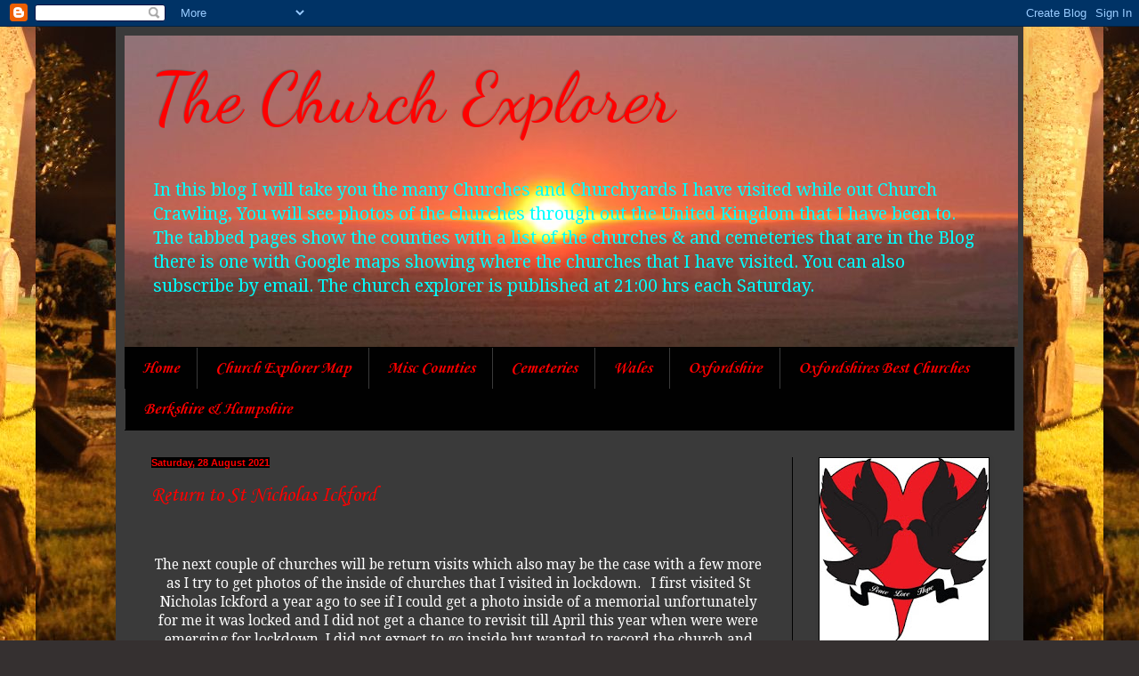

--- FILE ---
content_type: text/html; charset=UTF-8
request_url: https://thechurchexporer.blogspot.com/2021/08/
body_size: 27571
content:
<!DOCTYPE html>
<html class='v2' dir='ltr' lang='en-GB'>
<head>
<link href='https://www.blogger.com/static/v1/widgets/335934321-css_bundle_v2.css' rel='stylesheet' type='text/css'/>
<meta content='width=1100' name='viewport'/>
<meta content='text/html; charset=UTF-8' http-equiv='Content-Type'/>
<meta content='blogger' name='generator'/>
<link href='https://thechurchexporer.blogspot.com/favicon.ico' rel='icon' type='image/x-icon'/>
<link href='https://thechurchexporer.blogspot.com/2021/08/' rel='canonical'/>
<link rel="alternate" type="application/atom+xml" title="The Church Explorer - Atom" href="https://thechurchexporer.blogspot.com/feeds/posts/default" />
<link rel="alternate" type="application/rss+xml" title="The Church Explorer - RSS" href="https://thechurchexporer.blogspot.com/feeds/posts/default?alt=rss" />
<link rel="service.post" type="application/atom+xml" title="The Church Explorer - Atom" href="https://www.blogger.com/feeds/8962119626860820391/posts/default" />
<!--Can't find substitution for tag [blog.ieCssRetrofitLinks]-->
<meta content='Taphophilia, Churches and Churchyards, Churches, Ecclesiastical, Church Crawling, Church Crawler&#39;s' name='description'/>
<meta content='https://thechurchexporer.blogspot.com/2021/08/' property='og:url'/>
<meta content='The Church Explorer' property='og:title'/>
<meta content='Taphophilia, Churches and Churchyards, Churches, Ecclesiastical, Church Crawling, Church Crawler&#39;s' property='og:description'/>
<title>The Church Explorer: August 2021</title>
<style type='text/css'>@font-face{font-family:'Corsiva';font-style:italic;font-weight:700;font-display:swap;src:url(//fonts.gstatic.com/l/font?kit=zOL74pjBmb1Z8oKb8rWTVcFUvMBDoujofA&skey=4ac32a6f461b6e06&v=v20)format('woff2');unicode-range:U+0000-00FF,U+0131,U+0152-0153,U+02BB-02BC,U+02C6,U+02DA,U+02DC,U+0304,U+0308,U+0329,U+2000-206F,U+20AC,U+2122,U+2191,U+2193,U+2212,U+2215,U+FEFF,U+FFFD;}@font-face{font-family:'Corsiva';font-style:normal;font-weight:400;font-display:swap;src:url(//fonts.gstatic.com/l/font?kit=zOL84pjBmb1Z8oKb8rCr7O5Gs-A&skey=b9a50c359455acd3&v=v20)format('woff2');unicode-range:U+0000-00FF,U+0131,U+0152-0153,U+02BB-02BC,U+02C6,U+02DA,U+02DC,U+0304,U+0308,U+0329,U+2000-206F,U+20AC,U+2122,U+2191,U+2193,U+2212,U+2215,U+FEFF,U+FFFD;}@font-face{font-family:'Dancing Script';font-style:normal;font-weight:400;font-display:swap;src:url(//fonts.gstatic.com/s/dancingscript/v29/If2cXTr6YS-zF4S-kcSWSVi_sxjsohD9F50Ruu7BMSo3Rep8hNX6plRPjLo.woff2)format('woff2');unicode-range:U+0102-0103,U+0110-0111,U+0128-0129,U+0168-0169,U+01A0-01A1,U+01AF-01B0,U+0300-0301,U+0303-0304,U+0308-0309,U+0323,U+0329,U+1EA0-1EF9,U+20AB;}@font-face{font-family:'Dancing Script';font-style:normal;font-weight:400;font-display:swap;src:url(//fonts.gstatic.com/s/dancingscript/v29/If2cXTr6YS-zF4S-kcSWSVi_sxjsohD9F50Ruu7BMSo3ROp8hNX6plRPjLo.woff2)format('woff2');unicode-range:U+0100-02BA,U+02BD-02C5,U+02C7-02CC,U+02CE-02D7,U+02DD-02FF,U+0304,U+0308,U+0329,U+1D00-1DBF,U+1E00-1E9F,U+1EF2-1EFF,U+2020,U+20A0-20AB,U+20AD-20C0,U+2113,U+2C60-2C7F,U+A720-A7FF;}@font-face{font-family:'Dancing Script';font-style:normal;font-weight:400;font-display:swap;src:url(//fonts.gstatic.com/s/dancingscript/v29/If2cXTr6YS-zF4S-kcSWSVi_sxjsohD9F50Ruu7BMSo3Sup8hNX6plRP.woff2)format('woff2');unicode-range:U+0000-00FF,U+0131,U+0152-0153,U+02BB-02BC,U+02C6,U+02DA,U+02DC,U+0304,U+0308,U+0329,U+2000-206F,U+20AC,U+2122,U+2191,U+2193,U+2212,U+2215,U+FEFF,U+FFFD;}@font-face{font-family:'Droid Serif';font-style:normal;font-weight:400;font-display:swap;src:url(//fonts.gstatic.com/s/droidserif/v20/tDbI2oqRg1oM3QBjjcaDkOr9rAXWGQyH.woff2)format('woff2');unicode-range:U+0000-00FF,U+0131,U+0152-0153,U+02BB-02BC,U+02C6,U+02DA,U+02DC,U+0304,U+0308,U+0329,U+2000-206F,U+20AC,U+2122,U+2191,U+2193,U+2212,U+2215,U+FEFF,U+FFFD;}</style>
<style id='page-skin-1' type='text/css'><!--
/*
-----------------------------------------------
Blogger Template Style
Name:     Simple
Designer: Blogger
URL:      www.blogger.com
----------------------------------------------- */
/* Content
----------------------------------------------- */
body {
font: normal normal 14px Droid Serif;
color: #ffffff;
background: #353030 url(https://blogger.googleusercontent.com/img/a/AVvXsEje-T4_XVLiVEjBjwiAksXITgE6Iq31UzaEwG0jqCtseQSBUh4I7YSuGXhPhn3PcBwbYeaLPWsiAD8cEGjtlY8nNZbmJBam0wdmlJBjGvcC4dN3-dyrlNsDBmtG8Dqi0YF3h5KtBDUQUURnXhVWnNxxI5zzUgEOgSNpfonOPpVqDOVRtjfvUN_sNqloTag=s1600) repeat scroll top center;
padding: 0 40px 40px 40px;
}
html body .region-inner {
min-width: 0;
max-width: 100%;
width: auto;
}
h2 {
font-size: 22px;
}
a:link {
text-decoration:none;
color: #ff0000;
}
a:visited {
text-decoration:none;
color: #ff0000;
}
a:hover {
text-decoration:underline;
color: #ff0000;
}
.body-fauxcolumn-outer .fauxcolumn-inner {
background: transparent none repeat scroll top left;
_background-image: none;
}
.body-fauxcolumn-outer .cap-top {
position: absolute;
z-index: 1;
height: 400px;
width: 100%;
}
.body-fauxcolumn-outer .cap-top .cap-left {
width: 100%;
background: transparent none repeat-x scroll top left;
_background-image: none;
}
.content-outer {
-moz-box-shadow: 0 0 40px rgba(0, 0, 0, .15);
-webkit-box-shadow: 0 0 5px rgba(0, 0, 0, .15);
-goog-ms-box-shadow: 0 0 10px #333333;
box-shadow: 0 0 40px rgba(0, 0, 0, .15);
margin-bottom: 1px;
}
.content-inner {
padding: 10px 10px;
}
.content-inner {
background-color: #3a3a3a;
}
/* Header
----------------------------------------------- */
.header-outer {
background: #000000 none repeat-x scroll 0 -400px;
_background-image: none;
}
.Header h1 {
font: normal normal 80px Dancing Script;
color: #ff0000;
text-shadow: -1px -1px 1px rgba(0, 0, 0, .2);
}
.Header h1 a {
color: #ff0000;
}
.Header .description {
font-size: 140%;
color: #00ffff;
}
.header-inner .Header .titlewrapper {
padding: 22px 30px;
}
.header-inner .Header .descriptionwrapper {
padding: 0 30px;
}
/* Tabs
----------------------------------------------- */
.tabs-inner .section:first-child {
border-top: 1px solid #000000;
}
.tabs-inner .section:first-child ul {
margin-top: -1px;
border-top: 1px solid #000000;
border-left: 0 solid #000000;
border-right: 0 solid #000000;
}
.tabs-inner .widget ul {
background: #010101 none repeat-x scroll 0 -800px;
_background-image: none;
border-bottom: 1px solid #000000;
margin-top: 0;
margin-left: -30px;
margin-right: -30px;
}
.tabs-inner .widget li a {
display: inline-block;
padding: .6em 1em;
font: italic bold 20px Corsiva;
color: #ff0000;
border-left: 1px solid #3a3a3a;
border-right: 0 solid #000000;
}
.tabs-inner .widget li:first-child a {
border-left: none;
}
.tabs-inner .widget li.selected a, .tabs-inner .widget li a:hover {
color: #ff0000;
background-color: #000000;
text-decoration: none;
}
/* Columns
----------------------------------------------- */
.main-outer {
border-top: 0 solid #000000;
}
.fauxcolumn-left-outer .fauxcolumn-inner {
border-right: 1px solid #000000;
}
.fauxcolumn-right-outer .fauxcolumn-inner {
border-left: 1px solid #000000;
}
/* Headings
----------------------------------------------- */
div.widget > h2,
div.widget h2.title {
margin: 0 0 1em 0;
font: normal bold 11px Arial, Tahoma, Helvetica, FreeSans, sans-serif;
color: #ff0000;
}
/* Widgets
----------------------------------------------- */
.widget .zippy {
color: #8a8a8a;
text-shadow: 2px 2px 1px rgba(0, 0, 0, .1);
}
.widget .popular-posts ul {
list-style: none;
}
/* Posts
----------------------------------------------- */
h2.date-header {
font: normal bold 11px Arial, Tahoma, Helvetica, FreeSans, sans-serif;
}
.date-header span {
background-color: #000000;
color: #ff0000;
padding: inherit;
letter-spacing: inherit;
margin: inherit;
}
.main-inner {
padding-top: 30px;
padding-bottom: 30px;
}
.main-inner .column-center-inner {
padding: 0 15px;
}
.main-inner .column-center-inner .section {
margin: 0 15px;
}
.post {
margin: 0 0 25px 0;
}
h3.post-title, .comments h4 {
font: normal normal 24px Corsiva;
margin: .75em 0 0;
}
.post-body {
font-size: 110%;
line-height: 1.4;
position: relative;
}
.post-body img, .post-body .tr-caption-container, .Profile img, .Image img,
.BlogList .item-thumbnail img {
padding: 0;
background: #000000;
border: 1px solid #000000;
-moz-box-shadow: 1px 1px 5px rgba(0, 0, 0, .1);
-webkit-box-shadow: 1px 1px 5px rgba(0, 0, 0, .1);
box-shadow: 1px 1px 5px rgba(0, 0, 0, .1);
}
.post-body img, .post-body .tr-caption-container {
padding: 1px;
}
.post-body .tr-caption-container {
color: #cccccc;
}
.post-body .tr-caption-container img {
padding: 0;
background: transparent;
border: none;
-moz-box-shadow: 0 0 0 rgba(0, 0, 0, .1);
-webkit-box-shadow: 0 0 0 rgba(0, 0, 0, .1);
box-shadow: 0 0 0 rgba(0, 0, 0, .1);
}
.post-header {
margin: 0 0 1.5em;
line-height: 1.6;
font-size: 90%;
}
.post-footer {
margin: 20px -2px 0;
padding: 5px 10px;
color: #cccccc;
background-color: #3a3a3a;
border-bottom: 1px solid #000000;
line-height: 1.6;
font-size: 90%;
}
#comments .comment-author {
padding-top: 1.5em;
border-top: 1px solid #000000;
background-position: 0 1.5em;
}
#comments .comment-author:first-child {
padding-top: 0;
border-top: none;
}
.avatar-image-container {
margin: .2em 0 0;
}
#comments .avatar-image-container img {
border: 1px solid #000000;
}
/* Comments
----------------------------------------------- */
.comments .comments-content .icon.blog-author {
background-repeat: no-repeat;
background-image: url([data-uri]);
}
.comments .comments-content .loadmore a {
border-top: 1px solid #8a8a8a;
border-bottom: 1px solid #8a8a8a;
}
.comments .comment-thread.inline-thread {
background-color: #3a3a3a;
}
.comments .continue {
border-top: 2px solid #8a8a8a;
}
/* Accents
---------------------------------------------- */
.section-columns td.columns-cell {
border-left: 1px solid #000000;
}
.blog-pager {
background: transparent none no-repeat scroll top center;
}
.blog-pager-older-link, .home-link,
.blog-pager-newer-link {
background-color: #3a3a3a;
padding: 5px;
}
.footer-outer {
border-top: 0 dashed #bbbbbb;
}
/* Mobile
----------------------------------------------- */
body.mobile  {
background-size: auto;
}
.mobile .body-fauxcolumn-outer {
background: transparent none repeat scroll top left;
}
.mobile .body-fauxcolumn-outer .cap-top {
background-size: 100% auto;
}
.mobile .content-outer {
-webkit-box-shadow: 0 0 3px rgba(0, 0, 0, .15);
box-shadow: 0 0 3px rgba(0, 0, 0, .15);
}
.mobile .tabs-inner .widget ul {
margin-left: 0;
margin-right: 0;
}
.mobile .post {
margin: 0;
}
.mobile .main-inner .column-center-inner .section {
margin: 0;
}
.mobile .date-header span {
padding: 0.1em 10px;
margin: 0 -10px;
}
.mobile h3.post-title {
margin: 0;
}
.mobile .blog-pager {
background: transparent none no-repeat scroll top center;
}
.mobile .footer-outer {
border-top: none;
}
.mobile .main-inner, .mobile .footer-inner {
background-color: #3a3a3a;
}
.mobile-index-contents {
color: #ffffff;
}
.mobile-link-button {
background-color: #ff0000;
}
.mobile-link-button a:link, .mobile-link-button a:visited {
color: #ffffff;
}
.mobile .tabs-inner .section:first-child {
border-top: none;
}
.mobile .tabs-inner .PageList .widget-content {
background-color: #000000;
color: #ff0000;
border-top: 1px solid #000000;
border-bottom: 1px solid #000000;
}
.mobile .tabs-inner .PageList .widget-content .pagelist-arrow {
border-left: 1px solid #000000;
}

--></style>
<style id='template-skin-1' type='text/css'><!--
body {
min-width: 1020px;
}
.content-outer, .content-fauxcolumn-outer, .region-inner {
min-width: 1020px;
max-width: 1020px;
_width: 1020px;
}
.main-inner .columns {
padding-left: 0px;
padding-right: 250px;
}
.main-inner .fauxcolumn-center-outer {
left: 0px;
right: 250px;
/* IE6 does not respect left and right together */
_width: expression(this.parentNode.offsetWidth -
parseInt("0px") -
parseInt("250px") + 'px');
}
.main-inner .fauxcolumn-left-outer {
width: 0px;
}
.main-inner .fauxcolumn-right-outer {
width: 250px;
}
.main-inner .column-left-outer {
width: 0px;
right: 100%;
margin-left: -0px;
}
.main-inner .column-right-outer {
width: 250px;
margin-right: -250px;
}
#layout {
min-width: 0;
}
#layout .content-outer {
min-width: 0;
width: 800px;
}
#layout .region-inner {
min-width: 0;
width: auto;
}
body#layout div.add_widget {
padding: 8px;
}
body#layout div.add_widget a {
margin-left: 32px;
}
--></style>
<style>
    body {background-image:url(https\:\/\/blogger.googleusercontent.com\/img\/a\/AVvXsEje-T4_XVLiVEjBjwiAksXITgE6Iq31UzaEwG0jqCtseQSBUh4I7YSuGXhPhn3PcBwbYeaLPWsiAD8cEGjtlY8nNZbmJBam0wdmlJBjGvcC4dN3-dyrlNsDBmtG8Dqi0YF3h5KtBDUQUURnXhVWnNxxI5zzUgEOgSNpfonOPpVqDOVRtjfvUN_sNqloTag=s1600);}
    
@media (max-width: 200px) { body {background-image:url(https\:\/\/blogger.googleusercontent.com\/img\/a\/AVvXsEje-T4_XVLiVEjBjwiAksXITgE6Iq31UzaEwG0jqCtseQSBUh4I7YSuGXhPhn3PcBwbYeaLPWsiAD8cEGjtlY8nNZbmJBam0wdmlJBjGvcC4dN3-dyrlNsDBmtG8Dqi0YF3h5KtBDUQUURnXhVWnNxxI5zzUgEOgSNpfonOPpVqDOVRtjfvUN_sNqloTag=w200);}}
@media (max-width: 400px) and (min-width: 201px) { body {background-image:url(https\:\/\/blogger.googleusercontent.com\/img\/a\/AVvXsEje-T4_XVLiVEjBjwiAksXITgE6Iq31UzaEwG0jqCtseQSBUh4I7YSuGXhPhn3PcBwbYeaLPWsiAD8cEGjtlY8nNZbmJBam0wdmlJBjGvcC4dN3-dyrlNsDBmtG8Dqi0YF3h5KtBDUQUURnXhVWnNxxI5zzUgEOgSNpfonOPpVqDOVRtjfvUN_sNqloTag=w400);}}
@media (max-width: 800px) and (min-width: 401px) { body {background-image:url(https\:\/\/blogger.googleusercontent.com\/img\/a\/AVvXsEje-T4_XVLiVEjBjwiAksXITgE6Iq31UzaEwG0jqCtseQSBUh4I7YSuGXhPhn3PcBwbYeaLPWsiAD8cEGjtlY8nNZbmJBam0wdmlJBjGvcC4dN3-dyrlNsDBmtG8Dqi0YF3h5KtBDUQUURnXhVWnNxxI5zzUgEOgSNpfonOPpVqDOVRtjfvUN_sNqloTag=w800);}}
@media (max-width: 1200px) and (min-width: 801px) { body {background-image:url(https\:\/\/blogger.googleusercontent.com\/img\/a\/AVvXsEje-T4_XVLiVEjBjwiAksXITgE6Iq31UzaEwG0jqCtseQSBUh4I7YSuGXhPhn3PcBwbYeaLPWsiAD8cEGjtlY8nNZbmJBam0wdmlJBjGvcC4dN3-dyrlNsDBmtG8Dqi0YF3h5KtBDUQUURnXhVWnNxxI5zzUgEOgSNpfonOPpVqDOVRtjfvUN_sNqloTag=w1200);}}
/* Last tag covers anything over one higher than the previous max-size cap. */
@media (min-width: 1201px) { body {background-image:url(https\:\/\/blogger.googleusercontent.com\/img\/a\/AVvXsEje-T4_XVLiVEjBjwiAksXITgE6Iq31UzaEwG0jqCtseQSBUh4I7YSuGXhPhn3PcBwbYeaLPWsiAD8cEGjtlY8nNZbmJBam0wdmlJBjGvcC4dN3-dyrlNsDBmtG8Dqi0YF3h5KtBDUQUURnXhVWnNxxI5zzUgEOgSNpfonOPpVqDOVRtjfvUN_sNqloTag=w1600);}}
  </style>
<link href='https://www.blogger.com/dyn-css/authorization.css?targetBlogID=8962119626860820391&amp;zx=02c81381-49ba-42d5-aff4-8403da2fe014' media='none' onload='if(media!=&#39;all&#39;)media=&#39;all&#39;' rel='stylesheet'/><noscript><link href='https://www.blogger.com/dyn-css/authorization.css?targetBlogID=8962119626860820391&amp;zx=02c81381-49ba-42d5-aff4-8403da2fe014' rel='stylesheet'/></noscript>
<meta name='google-adsense-platform-account' content='ca-host-pub-1556223355139109'/>
<meta name='google-adsense-platform-domain' content='blogspot.com'/>

</head>
<body class='loading variant-dark'>
<div class='navbar section' id='navbar' name='Navbar'><div class='widget Navbar' data-version='1' id='Navbar1'><script type="text/javascript">
    function setAttributeOnload(object, attribute, val) {
      if(window.addEventListener) {
        window.addEventListener('load',
          function(){ object[attribute] = val; }, false);
      } else {
        window.attachEvent('onload', function(){ object[attribute] = val; });
      }
    }
  </script>
<div id="navbar-iframe-container"></div>
<script type="text/javascript" src="https://apis.google.com/js/platform.js"></script>
<script type="text/javascript">
      gapi.load("gapi.iframes:gapi.iframes.style.bubble", function() {
        if (gapi.iframes && gapi.iframes.getContext) {
          gapi.iframes.getContext().openChild({
              url: 'https://www.blogger.com/navbar/8962119626860820391?origin\x3dhttps://thechurchexporer.blogspot.com',
              where: document.getElementById("navbar-iframe-container"),
              id: "navbar-iframe"
          });
        }
      });
    </script><script type="text/javascript">
(function() {
var script = document.createElement('script');
script.type = 'text/javascript';
script.src = '//pagead2.googlesyndication.com/pagead/js/google_top_exp.js';
var head = document.getElementsByTagName('head')[0];
if (head) {
head.appendChild(script);
}})();
</script>
</div></div>
<div class='body-fauxcolumns'>
<div class='fauxcolumn-outer body-fauxcolumn-outer'>
<div class='cap-top'>
<div class='cap-left'></div>
<div class='cap-right'></div>
</div>
<div class='fauxborder-left'>
<div class='fauxborder-right'></div>
<div class='fauxcolumn-inner'>
</div>
</div>
<div class='cap-bottom'>
<div class='cap-left'></div>
<div class='cap-right'></div>
</div>
</div>
</div>
<div class='content'>
<div class='content-fauxcolumns'>
<div class='fauxcolumn-outer content-fauxcolumn-outer'>
<div class='cap-top'>
<div class='cap-left'></div>
<div class='cap-right'></div>
</div>
<div class='fauxborder-left'>
<div class='fauxborder-right'></div>
<div class='fauxcolumn-inner'>
</div>
</div>
<div class='cap-bottom'>
<div class='cap-left'></div>
<div class='cap-right'></div>
</div>
</div>
</div>
<div class='content-outer'>
<div class='content-cap-top cap-top'>
<div class='cap-left'></div>
<div class='cap-right'></div>
</div>
<div class='fauxborder-left content-fauxborder-left'>
<div class='fauxborder-right content-fauxborder-right'></div>
<div class='content-inner'>
<header>
<div class='header-outer'>
<div class='header-cap-top cap-top'>
<div class='cap-left'></div>
<div class='cap-right'></div>
</div>
<div class='fauxborder-left header-fauxborder-left'>
<div class='fauxborder-right header-fauxborder-right'></div>
<div class='region-inner header-inner'>
<div class='header section' id='header' name='Header'><div class='widget Header' data-version='1' id='Header1'>
<div id='header-inner' style='background-image: url("https://blogger.googleusercontent.com/img/b/R29vZ2xl/AVvXsEhZNGbyJTegs9ZWnyhgfw1n1NtXQzffKzuZOWJX2RJFRHKAHjcGfkUwvz3h2ipnuwhLSz0Fs0wuuzniO-kzviRuu4pCZBABiFHDYDbxYJR-Vf-HFOONGCgTW9hXKf3tU9QvIUci7r6uMfus/s1004/Sunup6.jpg"); background-position: left; width: 1004px; min-height: 350px; _height: 350px; background-repeat: no-repeat; '>
<div class='titlewrapper' style='background: transparent'>
<h1 class='title' style='background: transparent; border-width: 0px'>
<a href='https://thechurchexporer.blogspot.com/'>
The Church Explorer
</a>
</h1>
</div>
<div class='descriptionwrapper'>
<p class='description'><span>In this blog I will take you the many Churches and Churchyards I have visited while out Church Crawling,  You will see photos of the churches through out the United Kingdom that I have been to. The tabbed pages show the counties with a list of the churches &amp; and cemeteries that are in the Blog there is one with Google maps showing where the churches that I have visited. You can also subscribe by email. The church explorer is published at 21:00 hrs each Saturday.
  </span></p>
</div>
</div>
</div></div>
</div>
</div>
<div class='header-cap-bottom cap-bottom'>
<div class='cap-left'></div>
<div class='cap-right'></div>
</div>
</div>
</header>
<div class='tabs-outer'>
<div class='tabs-cap-top cap-top'>
<div class='cap-left'></div>
<div class='cap-right'></div>
</div>
<div class='fauxborder-left tabs-fauxborder-left'>
<div class='fauxborder-right tabs-fauxborder-right'></div>
<div class='region-inner tabs-inner'>
<div class='tabs section' id='crosscol' name='Cross-column'><div class='widget PageList' data-version='1' id='PageList1'>
<h2>Pages</h2>
<div class='widget-content'>
<ul>
<li>
<a href='https://thechurchexporer.blogspot.com/'>Home</a>
</li>
<li>
<a href='https://thechurchexporer.blogspot.com/p/httpblogger-hints-and-tips.html'>Church Explorer  Map</a>
</li>
<li>
<a href='https://thechurchexporer.blogspot.com/p/other-counties.html'>Misc Counties</a>
</li>
<li>
<a href='https://thechurchexporer.blogspot.com/p/cemeterys.html'>Cemeteries</a>
</li>
<li>
<a href='https://thechurchexporer.blogspot.com/p/wales_28.html'>Wales</a>
</li>
<li>
<a href='https://thechurchexporer.blogspot.com/p/oxfrodshire.html'>Oxfordshire</a>
</li>
<li>
<a href='https://thechurchexporer.blogspot.com/p/oxfordshires-best-churches.html'>Oxfordshires Best Churches </a>
</li>
<li>
<a href='https://thechurchexporer.blogspot.com/p/berkshire.html'>Berkshire & Hampshire</a>
</li>
</ul>
<div class='clear'></div>
</div>
</div></div>
<div class='tabs no-items section' id='crosscol-overflow' name='Cross-Column 2'></div>
</div>
</div>
<div class='tabs-cap-bottom cap-bottom'>
<div class='cap-left'></div>
<div class='cap-right'></div>
</div>
</div>
<div class='main-outer'>
<div class='main-cap-top cap-top'>
<div class='cap-left'></div>
<div class='cap-right'></div>
</div>
<div class='fauxborder-left main-fauxborder-left'>
<div class='fauxborder-right main-fauxborder-right'></div>
<div class='region-inner main-inner'>
<div class='columns fauxcolumns'>
<div class='fauxcolumn-outer fauxcolumn-center-outer'>
<div class='cap-top'>
<div class='cap-left'></div>
<div class='cap-right'></div>
</div>
<div class='fauxborder-left'>
<div class='fauxborder-right'></div>
<div class='fauxcolumn-inner'>
</div>
</div>
<div class='cap-bottom'>
<div class='cap-left'></div>
<div class='cap-right'></div>
</div>
</div>
<div class='fauxcolumn-outer fauxcolumn-left-outer'>
<div class='cap-top'>
<div class='cap-left'></div>
<div class='cap-right'></div>
</div>
<div class='fauxborder-left'>
<div class='fauxborder-right'></div>
<div class='fauxcolumn-inner'>
</div>
</div>
<div class='cap-bottom'>
<div class='cap-left'></div>
<div class='cap-right'></div>
</div>
</div>
<div class='fauxcolumn-outer fauxcolumn-right-outer'>
<div class='cap-top'>
<div class='cap-left'></div>
<div class='cap-right'></div>
</div>
<div class='fauxborder-left'>
<div class='fauxborder-right'></div>
<div class='fauxcolumn-inner'>
</div>
</div>
<div class='cap-bottom'>
<div class='cap-left'></div>
<div class='cap-right'></div>
</div>
</div>
<!-- corrects IE6 width calculation -->
<div class='columns-inner'>
<div class='column-center-outer'>
<div class='column-center-inner'>
<div class='main section' id='main' name='Main'><div class='widget Blog' data-version='1' id='Blog1'>
<div class='blog-posts hfeed'>

          <div class="date-outer">
        
<h2 class='date-header'><span>Saturday, 28 August 2021</span></h2>

          <div class="date-posts">
        
<div class='post-outer'>
<div class='post hentry uncustomized-post-template' itemprop='blogPost' itemscope='itemscope' itemtype='http://schema.org/BlogPosting'>
<meta content='https://blogger.googleusercontent.com/img/a/AVvXsEiaFxwrH2LStaJoS2YCaM9U2UfC-7RAnHkvlm408w-Qvnw0NqMhxRTcRAivuj2a2DgSIlQ-21ks0dRSRLI8YcbuUMu0U6HM3Or1GZvSs6PRluROvaU7ZU6IC5kXbh2WNNcvG2jx5KKVJVEtyxWYOGBo_0pskDztIQpbUvHE5sLUFxFjvTqIljW8FBYP=w480-h640' itemprop='image_url'/>
<meta content='8962119626860820391' itemprop='blogId'/>
<meta content='5871947661302495879' itemprop='postId'/>
<a name='5871947661302495879'></a>
<h3 class='post-title entry-title' itemprop='name'>
<a href='https://thechurchexporer.blogspot.com/2021/08/return-to-st-nicholas-ickford.html'>Return to St Nicholas Ickford</a>
</h3>
<div class='post-header'>
<div class='post-header-line-1'></div>
</div>
<div class='post-body entry-content' id='post-body-5871947661302495879' itemprop='articleBody'>
<p>&nbsp;</p><p style="text-align: center;">The next couple of churches will be return visits which also may be the case with a few more as I try to get photos of the inside of churches that I visited in lockdown. &nbsp; I first visited St Nicholas Ickford a year ago to see if I could get a photo inside of a memorial unfortunately for me it was locked and I did not get a chance to revisit till April this year when were were emerging for lockdown. I did not expect to go inside but wanted to record the church and churchyard. Finally in August I went back to get photos inside the church. A recap of some of the history:-</p><p><i>"The Church of England parish church of Saint Nicholas dates from 
the late 12th or early 13th century. The nave was built in about AD 
1210, with a porch in the middle of the south side. Relatively narrow 
three-bay north and south aisles
 were added in about 1230, with the south aisle absorbing the original 
porch and taking the porch's south wall for the limit of its width. The 
north aisle has one Norman and Early English Gothic 13th-century lancet 
windows, one of which has a later rere-arch with cusped spandrels, each 
with a carved rosette.</i>
</p><p><i>The chancel has two 13th-century lancet windows in its north 
wall. Near the westerly of these windows is a rectangular recess that 
may have been a squint. In its south wall are another lancet window and a
 13th-century doorway. The Decorated Gothic east window is 14th-century 
and has reticulated tracery with ogees.
 The south wall of the chancel has at its east end a window from about 
1350 that is said to have been brought from elsewhere, and towards the 
west end a 15th-century window with a depressed head. Some of the 
stained glass windows are 20th-century work by Ninian Comper.</i>
</p><p><i>The bell tower is substantially Norman but the upper stages 
were remodelled in the 14th century. The tower has a saddleback roof.</i>
</p><p><i>In the nave some of the seats are 16th-century and there is a 
west gallery fronted with 17th-century panelling. The pulpit and its 
tester are also 17th-century."</i></p><p>Before you read on I will warn you there is a lot of detail in this weeks blog so I'd advise a coffee &amp; cake&nbsp;<i>&nbsp;</i>
</p><div class="separator" style="clear: both; text-align: center;"><a href="https://blogger.googleusercontent.com/img/a/AVvXsEiaFxwrH2LStaJoS2YCaM9U2UfC-7RAnHkvlm408w-Qvnw0NqMhxRTcRAivuj2a2DgSIlQ-21ks0dRSRLI8YcbuUMu0U6HM3Or1GZvSs6PRluROvaU7ZU6IC5kXbh2WNNcvG2jx5KKVJVEtyxWYOGBo_0pskDztIQpbUvHE5sLUFxFjvTqIljW8FBYP=s800" style="margin-left: 1em; margin-right: 1em;"><img border="0" data-original-height="800" data-original-width="600" height="640" src="https://blogger.googleusercontent.com/img/a/AVvXsEiaFxwrH2LStaJoS2YCaM9U2UfC-7RAnHkvlm408w-Qvnw0NqMhxRTcRAivuj2a2DgSIlQ-21ks0dRSRLI8YcbuUMu0U6HM3Or1GZvSs6PRluROvaU7ZU6IC5kXbh2WNNcvG2jx5KKVJVEtyxWYOGBo_0pskDztIQpbUvHE5sLUFxFjvTqIljW8FBYP=w480-h640" width="480" /></a></div><div style="text-align: center;">&nbsp;</div><div style="text-align: center;">Looking down the path to the church from by the gate</div><div style="text-align: center;">&nbsp;</div><div style="text-align: center;"><div class="separator" style="clear: both; text-align: center;"><a href="https://blogger.googleusercontent.com/img/b/R29vZ2xl/AVvXsEh9ZaENtB1NXrqObFXnbCofJ3P4MfOwOEwZHoG7F89pCsdkWiieeHv8h4ctnFRoLA9pPJWGt28l4DBdXBfvEPyvgVezBVd5NiAsulJRvCPXb_SF9_zVcx7xbP_oVZZEQfAHIqCxSmlhoFY/s800/IMG_9690.jpg" style="margin-left: 1em; margin-right: 1em;"><img border="0" data-original-height="800" data-original-width="600" height="640" src="https://blogger.googleusercontent.com/img/b/R29vZ2xl/AVvXsEh9ZaENtB1NXrqObFXnbCofJ3P4MfOwOEwZHoG7F89pCsdkWiieeHv8h4ctnFRoLA9pPJWGt28l4DBdXBfvEPyvgVezBVd5NiAsulJRvCPXb_SF9_zVcx7xbP_oVZZEQfAHIqCxSmlhoFY/w480-h640/IMG_9690.jpg" width="480" /></a></div>&nbsp;</div><div style="text-align: center;">Inside the porch to a welcome<br />&nbsp;<div class="separator" style="clear: both; text-align: center;"><a href="https://blogger.googleusercontent.com/img/b/R29vZ2xl/AVvXsEhSg6vwFdW0aYL9PCUEJ7YR1s12nwXia2cUteFJJLLk6K2-IkPONUnCO37YZ-mkqyQbNEq_r7Q0-U0xExgO8uTNIZXfyZv-Lhi__oV9I9V0KE2-lM0DgRA7z078p-p5jOGRidzCtpaHmRs/s800/IMG_9689.jpg" style="margin-left: 1em; margin-right: 1em;"><img border="0" data-original-height="800" data-original-width="600" height="640" src="https://blogger.googleusercontent.com/img/b/R29vZ2xl/AVvXsEhSg6vwFdW0aYL9PCUEJ7YR1s12nwXia2cUteFJJLLk6K2-IkPONUnCO37YZ-mkqyQbNEq_r7Q0-U0xExgO8uTNIZXfyZv-Lhi__oV9I9V0KE2-lM0DgRA7z078p-p5jOGRidzCtpaHmRs/w480-h640/IMG_9689.jpg" width="480" /></a></div><br /></div><div style="text-align: center;">The joists above looked interesting <br /></div><div style="text-align: center;">&nbsp;<div class="separator" style="clear: both; text-align: center;"><a href="https://blogger.googleusercontent.com/img/b/R29vZ2xl/AVvXsEinsuf7vYdGH_11X5120oVU3qTuODiMLXvY4zwLfKv2SsCsUrIoXlU2BlSG8fzL3MuMZKUJewBfkyMnKWSbbk1RdjPEdDlhsfC6K9szr6aDWaLKE2MUCzqTDOCY1jSbPWbaHtS752ACYsE/s800/IMG_9692.jpg" style="margin-left: 1em; margin-right: 1em;"><img border="0" data-original-height="800" data-original-width="600" height="640" src="https://blogger.googleusercontent.com/img/b/R29vZ2xl/AVvXsEinsuf7vYdGH_11X5120oVU3qTuODiMLXvY4zwLfKv2SsCsUrIoXlU2BlSG8fzL3MuMZKUJewBfkyMnKWSbbk1RdjPEdDlhsfC6K9szr6aDWaLKE2MUCzqTDOCY1jSbPWbaHtS752ACYsE/w480-h640/IMG_9692.jpg" width="480" /></a></div>&nbsp;</div><div style="text-align: center;">The carving in the centrer looks worn<br /></div><div style="text-align: center;">&nbsp;</div><div style="text-align: center;"><div class="separator" style="clear: both; text-align: center;"><a href="https://blogger.googleusercontent.com/img/b/R29vZ2xl/AVvXsEhdIMaVN95pq3Msa2zcjUuE1svSWyV7-X4GebqRdeZlx9aQBkNQhdLmSIBd0J8wFi_5EaDC-P6C33n0kGXEvQb31jWrY35OEWtWc8CMBHEQhjX6eOsSD-QZQP6c4iyfZyNVTSqrffPg414/s800/IMG_9691.jpg" style="margin-left: 1em; margin-right: 1em;"><img border="0" data-original-height="800" data-original-width="600" height="640" src="https://blogger.googleusercontent.com/img/b/R29vZ2xl/AVvXsEhdIMaVN95pq3Msa2zcjUuE1svSWyV7-X4GebqRdeZlx9aQBkNQhdLmSIBd0J8wFi_5EaDC-P6C33n0kGXEvQb31jWrY35OEWtWc8CMBHEQhjX6eOsSD-QZQP6c4iyfZyNVTSqrffPg414/w480-h640/IMG_9691.jpg" width="480" /></a></div>&nbsp;</div><div style="text-align: center;">One side of the original doorway&nbsp; <br /></div><div style="text-align: center;"><br /></div><div class="separator" style="clear: both; text-align: center;"><a href="https://blogger.googleusercontent.com/img/a/AVvXsEi6hfDY2r0qcjgzovuOxJgr-9zs01GGE6tGwg7sK3EnH-LQQ7ggoSL6bnGA0ggJmJLlHSWhimWG_Z_lMwB4zIeARuuaA0vedpVtOwHPovs00EQfOh8XQ3xLEKDAoJdL4Zpp80m7uOBauTEoFfBX83L-ifAxLKdzNHUWmn2lfe0X25aTASMslANC0xYG=s1067" style="margin-left: 1em; margin-right: 1em;"><img border="0" data-original-height="800" data-original-width="1067" height="480" src="https://blogger.googleusercontent.com/img/a/AVvXsEi6hfDY2r0qcjgzovuOxJgr-9zs01GGE6tGwg7sK3EnH-LQQ7ggoSL6bnGA0ggJmJLlHSWhimWG_Z_lMwB4zIeARuuaA0vedpVtOwHPovs00EQfOh8XQ3xLEKDAoJdL4Zpp80m7uOBauTEoFfBX83L-ifAxLKdzNHUWmn2lfe0X25aTASMslANC0xYG=w640-h480" width="640" /></a></div><div style="text-align: center;">&nbsp;</div><div style="text-align: center;">Walking in the door you look across to the North aisle</div><div style="text-align: center;"><br /></div><div class="separator" style="clear: both; text-align: center;"><a href="https://blogger.googleusercontent.com/img/a/AVvXsEiZ7ROd7zza0kNUigJKF4QJ3tO59mHHvLyRIQ6-D-SZrJrNHkexmu-DaE6BUg3c1dUPpzt4L34oar6h3IeyGNkZPfYQtpMioXT65CA7fqJTC9ZbQ3lbiTixh-OeTZ_z3a8RktxEomSBbc0mWacN6IP2aEsmfvvJjqrO7BYQp8OJw3zcA7Fazw_hACF7=s800" style="margin-left: 1em; margin-right: 1em;"><img border="0" data-original-height="800" data-original-width="600" height="640" src="https://blogger.googleusercontent.com/img/a/AVvXsEiZ7ROd7zza0kNUigJKF4QJ3tO59mHHvLyRIQ6-D-SZrJrNHkexmu-DaE6BUg3c1dUPpzt4L34oar6h3IeyGNkZPfYQtpMioXT65CA7fqJTC9ZbQ3lbiTixh-OeTZ_z3a8RktxEomSBbc0mWacN6IP2aEsmfvvJjqrO7BYQp8OJw3zcA7Fazw_hACF7=w480-h640" width="480" /></a></div><div style="text-align: center;">&nbsp;</div><div style="text-align: center;">To your left you will see the font</div><div style="text-align: center;">&nbsp;</div><div class="separator" style="clear: both; text-align: center;"><a href="https://blogger.googleusercontent.com/img/a/AVvXsEjoqpOyBR6mp3nDCKzVsaGrN68nfrBKf7Hb6WAfUeue82zkn0qN0LE9aXq318TWJd-gjRV_GW_F1QeIlg1eFgNDP_khZELrlGCJNw4uWfwoTEd-Bl62O1n_o5o7GpsL_xyWfUMAhVfRq-aL5B4WyUecE_WoU3POv8k-QRLz71ueurvHTd8Eng5S4Uqi=s800" style="margin-left: 1em; margin-right: 1em;"><img border="0" data-original-height="800" data-original-width="600" height="640" src="https://blogger.googleusercontent.com/img/a/AVvXsEjoqpOyBR6mp3nDCKzVsaGrN68nfrBKf7Hb6WAfUeue82zkn0qN0LE9aXq318TWJd-gjRV_GW_F1QeIlg1eFgNDP_khZELrlGCJNw4uWfwoTEd-Bl62O1n_o5o7GpsL_xyWfUMAhVfRq-aL5B4WyUecE_WoU3POv8k-QRLz71ueurvHTd8Eng5S4Uqi=w480-h640" width="480" /></a></div><div style="text-align: center;">&nbsp;</div><div style="text-align: center;">To your right you look down the narrow south aisle</div><div style="text-align: center;">&nbsp;</div><div style="text-align: center;"><div class="separator" style="clear: both; text-align: center;"><a href="https://blogger.googleusercontent.com/img/b/R29vZ2xl/AVvXsEgIwNCu1Kq5X5z-obdd2avT9lfEl_vNqMVZzqw2IJNEaG18wv0QEsXhvBzUITbQhUkLCAh8tUzffJtaSBdxH2SQr63RDen2XV5yiWie7IKjfi4eQnIdtJpmEsvr-4p5a44-ksuFWQTsXQ8/s800/IMG_9679.jpg" style="margin-left: 1em; margin-right: 1em;"><img border="0" data-original-height="800" data-original-width="800" height="640" src="https://blogger.googleusercontent.com/img/b/R29vZ2xl/AVvXsEgIwNCu1Kq5X5z-obdd2avT9lfEl_vNqMVZzqw2IJNEaG18wv0QEsXhvBzUITbQhUkLCAh8tUzffJtaSBdxH2SQr63RDen2XV5yiWie7IKjfi4eQnIdtJpmEsvr-4p5a44-ksuFWQTsXQ8/w640-h640/IMG_9679.jpg" width="640" /></a></div><br />Look across to the chancel arch <br /></div><div style="text-align: center;"><br /></div><div class="separator" style="clear: both; text-align: center;"><a href="https://blogger.googleusercontent.com/img/a/AVvXsEj_6GgsGOizJdZFvZFyb6uJnxFAjcKt01K2MBt_UKdt1VST6eadr2VSwXOvC0cEZJMXLb2ZQLAiP3VFStxH6FyJKKMKJFFK5hWSpWXbukMKewtLo8XQjg5v9vAsMizhE8biMa-FRL3LIianMbzgA9vTYp1TxWzjtqsQVOsn7F-sRD4yyGXWZgbgA1WI=s1067" style="margin-left: 1em; margin-right: 1em;"><img border="0" data-original-height="800" data-original-width="1067" height="480" src="https://blogger.googleusercontent.com/img/a/AVvXsEj_6GgsGOizJdZFvZFyb6uJnxFAjcKt01K2MBt_UKdt1VST6eadr2VSwXOvC0cEZJMXLb2ZQLAiP3VFStxH6FyJKKMKJFFK5hWSpWXbukMKewtLo8XQjg5v9vAsMizhE8biMa-FRL3LIianMbzgA9vTYp1TxWzjtqsQVOsn7F-sRD4yyGXWZgbgA1WI=w640-h480" width="640" /></a></div><div style="text-align: center;">&nbsp;</div><div style="text-align: center;">Walking over to the centre of the nave you view the chancel arch and chancel</div><div style="text-align: center;"><br /></div><div class="separator" style="clear: both; text-align: center;"><a href="https://blogger.googleusercontent.com/img/a/AVvXsEjvtBBDvvq_-gPjVqjVKPE2AhSr1oTJ0iP2lGlXCsZ-isUFHGfITNC_H2SWpc07W0tTNlbl21820kX6bdxuL6ZbDjHYfliXl6wtDWdYE7o_kZnPEw-NWgm4lE4O6Ub5JMdNQq9CHzEdAY7d7w_E9lxsmZkWRTMZ9SXWGPG9dxFdFm1QjAY4iqQ288O0=s1067" style="margin-left: 1em; margin-right: 1em;"><img border="0" data-original-height="800" data-original-width="1067" height="480" src="https://blogger.googleusercontent.com/img/a/AVvXsEjvtBBDvvq_-gPjVqjVKPE2AhSr1oTJ0iP2lGlXCsZ-isUFHGfITNC_H2SWpc07W0tTNlbl21820kX6bdxuL6ZbDjHYfliXl6wtDWdYE7o_kZnPEw-NWgm4lE4O6Ub5JMdNQq9CHzEdAY7d7w_E9lxsmZkWRTMZ9SXWGPG9dxFdFm1QjAY4iqQ288O0=w640-h480" width="640" /></a></div><div style="text-align: center;">&nbsp;</div><div style="text-align: center;">Turning around you see a loft space with a royal coat of arms&nbsp;</div><div style="text-align: center;"><br /></div><div class="separator" style="clear: both; text-align: center;"><a href="https://blogger.googleusercontent.com/img/a/AVvXsEgseh-lA5uQhx_hiJr5cguajiKZoZVsJDkbrhrq9RECdeFe0-rflmA6vWrmvmOKZcXGlDJSjdPBbqEhrvyHleTHjskiJmsTpuJk1iG3rvYT7uQ043-bbGJrEJbkRRuSWEq_kpjFbs88CnLNNwhsXog2Or14MmJnUJ9ySExpsb7GUn-4EZ7832swqZo2=s800" style="margin-left: 1em; margin-right: 1em;"><img border="0" data-original-height="800" data-original-width="600" height="640" src="https://blogger.googleusercontent.com/img/a/AVvXsEgseh-lA5uQhx_hiJr5cguajiKZoZVsJDkbrhrq9RECdeFe0-rflmA6vWrmvmOKZcXGlDJSjdPBbqEhrvyHleTHjskiJmsTpuJk1iG3rvYT7uQ043-bbGJrEJbkRRuSWEq_kpjFbs88CnLNNwhsXog2Or14MmJnUJ9ySExpsb7GUn-4EZ7832swqZo2=w480-h640" width="480" /></a></div><p></p><p style="text-align: center;">Into the chancel<br /></p><div class="separator" style="clear: both; text-align: center;"><a href="https://blogger.googleusercontent.com/img/b/R29vZ2xl/AVvXsEipML4EFDGQ_QGW4wjydKMipo4czvquuVGQQpVHW-Dy7YjSF1X4E6UCEsy_2wx4qHvJDiwEIrktVwdw47DUtsfpyBggh_7dOVG7TRboIQiZ2I8aN_InY3Hy1uKHjZxpdb8VrBSHsHPT18k/s1067/IMG_9605.jpg" style="margin-left: 1em; margin-right: 1em;"><img border="0" data-original-height="800" data-original-width="1067" height="480" src="https://blogger.googleusercontent.com/img/b/R29vZ2xl/AVvXsEipML4EFDGQ_QGW4wjydKMipo4czvquuVGQQpVHW-Dy7YjSF1X4E6UCEsy_2wx4qHvJDiwEIrktVwdw47DUtsfpyBggh_7dOVG7TRboIQiZ2I8aN_InY3Hy1uKHjZxpdb8VrBSHsHPT18k/w640-h480/IMG_9605.jpg" width="640" /></a></div><br /><div style="text-align: center;">The altar behind the rails<br /></div><div style="text-align: center;"><br /></div><div><div class="separator" style="clear: both; text-align: center;"><a href="https://blogger.googleusercontent.com/img/b/R29vZ2xl/AVvXsEhfdNixXKhyphenhyphen3z3CWih1YyPNTXyhQx9SJvRSyZ5rDHUO6AlThqPiUXkHEGz0Mc0qZ21LoCNmfHJXXA4PHS7LjZNjdiKIOCGJp7j5j3bfgvzAH8h8xgQg6MkZNVKLdBP9204oY-1cRF4OeY0/s800/IMG_9606.jpg" style="margin-left: 1em; margin-right: 1em;"><img border="0" data-original-height="800" data-original-width="600" height="640" src="https://blogger.googleusercontent.com/img/b/R29vZ2xl/AVvXsEhfdNixXKhyphenhyphen3z3CWih1YyPNTXyhQx9SJvRSyZ5rDHUO6AlThqPiUXkHEGz0Mc0qZ21LoCNmfHJXXA4PHS7LjZNjdiKIOCGJp7j5j3bfgvzAH8h8xgQg6MkZNVKLdBP9204oY-1cRF4OeY0/w480-h640/IMG_9606.jpg" width="480" /></a></div></div><div></div><div>&nbsp;</div><div style="text-align: center;">The chancel window at the east end of the church</div><div style="text-align: center;"><br /></div><div class="separator" style="clear: both; text-align: center;"><a href="https://blogger.googleusercontent.com/img/b/R29vZ2xl/AVvXsEit24l_bLj9Izj7kRdWPSXgJt_iQ3JeI4HJxGJXA-i6Flu71Semx0RX2fNv8tARFY4RRYz5XVy2N1o3rw_xYwL_TytVRzpElb9Ht1Et3fS29YSePVf94T5E9KqsTYNOHxhyphenhyphen_oDxr3xcTA0/s1067/IMG_9685.jpg" style="margin-left: 1em; margin-right: 1em;"><img border="0" data-original-height="800" data-original-width="1067" height="480" src="https://blogger.googleusercontent.com/img/b/R29vZ2xl/AVvXsEit24l_bLj9Izj7kRdWPSXgJt_iQ3JeI4HJxGJXA-i6Flu71Semx0RX2fNv8tARFY4RRYz5XVy2N1o3rw_xYwL_TytVRzpElb9Ht1Et3fS29YSePVf94T5E9KqsTYNOHxhyphenhyphen_oDxr3xcTA0/w640-h480/IMG_9685.jpg" width="640" /></a></div><div style="text-align: center;">&nbsp;</div><div style="text-align: center;">The altar cross and candle holders simple<br /></div><div><div style="text-align: center;"><br /></div><div class="separator" style="clear: both; text-align: center;"><a href="https://blogger.googleusercontent.com/img/b/R29vZ2xl/AVvXsEiWiuA6aM0ZqZ8BFl8_11JFFhLvCEJ1PIPdfq-TeiX70INreQMtFASqhM52PaiMqXQGhQebb-axzoNZYpqp_kTxYfXMvy_UOkblsINB35QAtUOAHkUX8pA1jybdWsTnxyWewkz5tGlChIo/s800/IMG_9684.jpg" style="margin-left: 1em; margin-right: 1em;"><img border="0" data-original-height="800" data-original-width="600" height="640" src="https://blogger.googleusercontent.com/img/b/R29vZ2xl/AVvXsEiWiuA6aM0ZqZ8BFl8_11JFFhLvCEJ1PIPdfq-TeiX70INreQMtFASqhM52PaiMqXQGhQebb-axzoNZYpqp_kTxYfXMvy_UOkblsINB35QAtUOAHkUX8pA1jybdWsTnxyWewkz5tGlChIo/w480-h640/IMG_9684.jpg" width="480" /></a></div><div style="text-align: center;">The altar cross<br /></div></div><div><div style="text-align: center;"><br /></div><div class="separator" style="clear: both; text-align: center;"><a href="https://blogger.googleusercontent.com/img/b/R29vZ2xl/AVvXsEj6wwrrbodRBOahUMAsEOnuaewh68S69_QBvC8SvOGOYhakGUU0hA_ucGS0OUdiVgaKxU2OiD_1Jwri2v2frw2hLMJRqM2KzLtGVh3WBRiIu0s3taluMCVYUoW_OPtk40HURTAHUWWofU4/s1067/IMG_9683.jpg" style="margin-left: 1em; margin-right: 1em;"><img border="0" data-original-height="800" data-original-width="1067" height="480" src="https://blogger.googleusercontent.com/img/b/R29vZ2xl/AVvXsEj6wwrrbodRBOahUMAsEOnuaewh68S69_QBvC8SvOGOYhakGUU0hA_ucGS0OUdiVgaKxU2OiD_1Jwri2v2frw2hLMJRqM2KzLtGVh3WBRiIu0s3taluMCVYUoW_OPtk40HURTAHUWWofU4/w640-h480/IMG_9683.jpg" width="640" /></a></div><div style="text-align: center;"><br /></div><div style="text-align: center;">from behind the altar you look right down the chancel and nave<br /></div><div><br /><div class="separator" style="clear: both; text-align: center;"><a href="https://blogger.googleusercontent.com/img/b/R29vZ2xl/AVvXsEjjda0pNUhwnA92VZ4ETgI4BDfVhlhlAbAa_v_esh-4m_BnVWM_sBx5f_rCN2TnNAJTi7KsM_JJMl4R_kHd5hXoLZm8NhFokCDLc3ob0q4BcZoWZxZ5kMal2uQ0SoPf57LvykCkKepkmmk/s1067/IMG_9614.jpg" style="margin-left: 1em; margin-right: 1em;"><img border="0" data-original-height="800" data-original-width="1067" height="480" src="https://blogger.googleusercontent.com/img/b/R29vZ2xl/AVvXsEjjda0pNUhwnA92VZ4ETgI4BDfVhlhlAbAa_v_esh-4m_BnVWM_sBx5f_rCN2TnNAJTi7KsM_JJMl4R_kHd5hXoLZm8NhFokCDLc3ob0q4BcZoWZxZ5kMal2uQ0SoPf57LvykCkKepkmmk/w640-h480/IMG_9614.jpg" width="640" /></a></div></div><div>&nbsp;</div><div style="text-align: center;">This I presume sounding board hangs from the roof above the altar</div><div style="text-align: center;"><br /></div><div><div class="separator" style="clear: both; text-align: center;"><a href="https://blogger.googleusercontent.com/img/b/R29vZ2xl/AVvXsEjPvmEEuOdcDlQIJMjD_x0J-ERt8SrjPi8egHqVneSLni72EL11JyMgZcCKDBfNp1Lzv-DrHeKwG3OyLHC7Vr3ZzwOTkNsCXZmHmx2SRSh9rr7itEYXWzsLobwT_kELIJnKQN4720KhJvU/s800/IMG_9615.jpg" style="margin-left: 1em; margin-right: 1em;"><img border="0" data-original-height="800" data-original-width="600" height="640" src="https://blogger.googleusercontent.com/img/b/R29vZ2xl/AVvXsEjPvmEEuOdcDlQIJMjD_x0J-ERt8SrjPi8egHqVneSLni72EL11JyMgZcCKDBfNp1Lzv-DrHeKwG3OyLHC7Vr3ZzwOTkNsCXZmHmx2SRSh9rr7itEYXWzsLobwT_kELIJnKQN4720KhJvU/w480-h640/IMG_9615.jpg" width="480" /></a></div></div><div style="text-align: center;">&nbsp;</div><div style="text-align: center;">This is what I came to see in the church the memorial to Thomas Tipping and his wife. Thomas Tippings wife Margaret who is the daughter of John Latton from Blewbury<br /></div><div style="text-align: center;"><br /></div><div><div class="separator" style="clear: both; text-align: center;"><a href="https://blogger.googleusercontent.com/img/b/R29vZ2xl/AVvXsEixAA7haxVJR23w6zHgf6tILsrARbt9ShhbtnjnBEgfQlqhGbQYCeENt0tkf3r4XxgSNTCYCW5r85xW7OWXLd5On6YKMyZ2_9QLXHbZZBMV8sF-xx-8alSdstOFZUi_UwPr_QArVXlF7OI/s1067/IMG_9600.jpg" style="margin-left: 1em; margin-right: 1em;"><img border="0" data-original-height="800" data-original-width="1067" height="480" src="https://blogger.googleusercontent.com/img/b/R29vZ2xl/AVvXsEixAA7haxVJR23w6zHgf6tILsrARbt9ShhbtnjnBEgfQlqhGbQYCeENt0tkf3r4XxgSNTCYCW5r85xW7OWXLd5On6YKMyZ2_9QLXHbZZBMV8sF-xx-8alSdstOFZUi_UwPr_QArVXlF7OI/w640-h480/IMG_9600.jpg" width="640" /></a></div></div><div>&nbsp;</div><div style="text-align: center;">The inscription on the memorial</div><div style="text-align: center;">&nbsp;</div><div style="text-align: center;"><div class="separator" style="clear: both; text-align: center;"><a href="https://blogger.googleusercontent.com/img/b/R29vZ2xl/AVvXsEglRcUUw808Ro5ebz8DTcE1_zYiHvbHciqzjY8dhfsc_3E5yLKZ_nDLNV6mApLO41NIG8gUUW-_kxhB4LYwrk9RL311tjLvg6bQhB6-MtRq6zSZBybftlz3XmyTKS6thIXj9j3XXDQvv68/s1067/IMG_9602.jpg" style="margin-left: 1em; margin-right: 1em;"><img border="0" data-original-height="800" data-original-width="1067" height="480" src="https://blogger.googleusercontent.com/img/b/R29vZ2xl/AVvXsEglRcUUw808Ro5ebz8DTcE1_zYiHvbHciqzjY8dhfsc_3E5yLKZ_nDLNV6mApLO41NIG8gUUW-_kxhB4LYwrk9RL311tjLvg6bQhB6-MtRq6zSZBybftlz3XmyTKS6thIXj9j3XXDQvv68/w640-h480/IMG_9602.jpg" width="640" /></a></div>&nbsp;</div><div style="text-align: center;">Crest of arms above<br />&nbsp;<div class="separator" style="clear: both; text-align: center;"><a href="https://blogger.googleusercontent.com/img/b/R29vZ2xl/AVvXsEi2YWNP4VEHzr2iSOolO7GPt4ZBhNdNFLS8YbNUroGSvH-GKsbTCf-byPNWr-nxpZt-58zfO8RJdVaklStkcYyCp4dQLcZwBVAcLa0pzQDYuXkbmsLoGhDRbiT_wVZiZtWpndW9z4xZ9p8/s800/IMG_9624.jpg" style="margin-left: 1em; margin-right: 1em;"><img border="0" data-original-height="800" data-original-width="600" height="640" src="https://blogger.googleusercontent.com/img/b/R29vZ2xl/AVvXsEi2YWNP4VEHzr2iSOolO7GPt4ZBhNdNFLS8YbNUroGSvH-GKsbTCf-byPNWr-nxpZt-58zfO8RJdVaklStkcYyCp4dQLcZwBVAcLa0pzQDYuXkbmsLoGhDRbiT_wVZiZtWpndW9z4xZ9p8/w480-h640/IMG_9624.jpg" width="480" /></a></div><br /></div><div style="text-align: center;">Found this pillar interesting in that it looked like the original paint was on it</div><div style="text-align: center;"><br /></div><div><div class="separator" style="clear: both; text-align: center;"><a href="https://blogger.googleusercontent.com/img/b/R29vZ2xl/AVvXsEi8vdIHQ7bOOID5Y1j3fBbHwsmErXLUsNJ5XBqI7LnA9Lm4xfoL8Odi1RZ3-wxLMpCn6YDe1yzi4JpYr_kUCKqhB61Wd64CIol6M2CgxZvOON99Gz199dzRnedduUXQQhzD9lLrned65as/s1067/IMG_9604.jpg" style="margin-left: 1em; margin-right: 1em;"><img border="0" data-original-height="800" data-original-width="1067" height="480" src="https://blogger.googleusercontent.com/img/b/R29vZ2xl/AVvXsEi8vdIHQ7bOOID5Y1j3fBbHwsmErXLUsNJ5XBqI7LnA9Lm4xfoL8Odi1RZ3-wxLMpCn6YDe1yzi4JpYr_kUCKqhB61Wd64CIol6M2CgxZvOON99Gz199dzRnedduUXQQhzD9lLrned65as/w640-h480/IMG_9604.jpg" width="640" /></a></div><div style="text-align: center;">&nbsp;</div><div style="text-align: center;">Thomas &amp; Margaret had four sons<br /></div></div><div><div style="text-align: center;"><br /></div><div><div class="separator" style="clear: both; text-align: center;"><a href="https://blogger.googleusercontent.com/img/b/R29vZ2xl/AVvXsEj_kciXR_wVBbmNfBM2IgHPr4THgNjKOQArJrhPHGna8Su7D5FzcwaimOtfopSwq94YNarDqSpaEChiBfipvUI4Yk9nAhlK04WzGAqQEEoP3XrRpwwJP8oYl88MQtlaIUs052_uwGUIQ-8/s1067/IMG_9603.jpg" style="margin-left: 1em; margin-right: 1em;"><img border="0" data-original-height="800" data-original-width="1067" height="480" src="https://blogger.googleusercontent.com/img/b/R29vZ2xl/AVvXsEj_kciXR_wVBbmNfBM2IgHPr4THgNjKOQArJrhPHGna8Su7D5FzcwaimOtfopSwq94YNarDqSpaEChiBfipvUI4Yk9nAhlK04WzGAqQEEoP3XrRpwwJP8oYl88MQtlaIUs052_uwGUIQ-8/w640-h480/IMG_9603.jpg" width="640" /></a></div><div style="text-align: center;">&nbsp;</div><div style="text-align: center;">and five daughters. I think the letters above the figures are the initials of their names</div><div style="text-align: center;"><br /></div></div><div><div class="separator" style="clear: both; text-align: center;"><a href="https://blogger.googleusercontent.com/img/b/R29vZ2xl/AVvXsEiZsQtSSK1JBBol23bpStG1G5xodNkSq_qhlhz_s27tJwn6IEUhfoBH5bqTQJ-Lvfu6I5Q3nbi7OJ0jxWOBHyOcAGdqGEltB7kacDVFd-oQJ8ip3nnAFUAjJi5n9UbtC8CspQkD7L5kPoE/s800/IMG_9626.jpg" style="margin-left: 1em; margin-right: 1em;"><img border="0" data-original-height="800" data-original-width="600" height="640" src="https://blogger.googleusercontent.com/img/b/R29vZ2xl/AVvXsEiZsQtSSK1JBBol23bpStG1G5xodNkSq_qhlhz_s27tJwn6IEUhfoBH5bqTQJ-Lvfu6I5Q3nbi7OJ0jxWOBHyOcAGdqGEltB7kacDVFd-oQJ8ip3nnAFUAjJi5n9UbtC8CspQkD7L5kPoE/w480-h640/IMG_9626.jpg" width="480" /></a></div><div style="text-align: center;">&nbsp;</div><div style="text-align: center;">The pulpit with the sounding board above</div><div style="text-align: center;"><br /></div></div><div><div class="separator" style="clear: both; text-align: center;"><a href="https://blogger.googleusercontent.com/img/b/R29vZ2xl/AVvXsEi7EDgwAA_Y590dkGo3ITNVN00L9JPE5cZWi2ZCeBErQ75X2JnB7VQPQ3IYO3T2a1VfFp-gGzuzB1HyJnrGOweoFMry9FBJJGYamdGTpwx63dSsaH8KJpD7Jl-BOK4pUhYMpRCz3uQf4mA/s1067/IMG_9627.jpg" style="margin-left: 1em; margin-right: 1em;"><img border="0" data-original-height="800" data-original-width="1067" height="480" src="https://blogger.googleusercontent.com/img/b/R29vZ2xl/AVvXsEi7EDgwAA_Y590dkGo3ITNVN00L9JPE5cZWi2ZCeBErQ75X2JnB7VQPQ3IYO3T2a1VfFp-gGzuzB1HyJnrGOweoFMry9FBJJGYamdGTpwx63dSsaH8KJpD7Jl-BOK4pUhYMpRCz3uQf4mA/w640-h480/IMG_9627.jpg" width="640" /></a></div><div style="text-align: center;">&nbsp;</div><div style="text-align: center;">Giving a good view of the Nave</div><div style="text-align: center;"><br /></div></div><div><div class="separator" style="clear: both; text-align: center;"><a href="https://blogger.googleusercontent.com/img/b/R29vZ2xl/AVvXsEi4jtNqKkeCCfEW4qpfE3nuPR0LM_gNA8o625bpEy10K7ebRnZMIJhULIQsuDUfSKm_ID7dZ7iBwy-ka96Nr7TT3kPTk-QEB-1cm__FhaeCVziPI5LJJuXRxlFuuHE-8gtZGeIQPsks7ik/s1200/IMG_9628.jpg" style="margin-left: 1em; margin-right: 1em;"><img border="0" data-original-height="618" data-original-width="1200" height="330" src="https://blogger.googleusercontent.com/img/b/R29vZ2xl/AVvXsEi4jtNqKkeCCfEW4qpfE3nuPR0LM_gNA8o625bpEy10K7ebRnZMIJhULIQsuDUfSKm_ID7dZ7iBwy-ka96Nr7TT3kPTk-QEB-1cm__FhaeCVziPI5LJJuXRxlFuuHE-8gtZGeIQPsks7ik/w640-h330/IMG_9628.jpg" width="640" /></a></div><div style="text-align: center;">&nbsp;</div><div style="text-align: center;">Or even the south &amp; north aisles as well</div><div style="text-align: center;"><br /></div></div><div><div class="separator" style="clear: both; text-align: center;"><a href="https://blogger.googleusercontent.com/img/b/R29vZ2xl/AVvXsEgVAw26WY2JklWB3J7kpY0B4zONbCKJVFFaWkjtza4H4a1LAWudaAB67T0l0pbVA2TdU4bD4Gk36MyKXPWNxa60naxHAbD2FpiuLmo85VIhOEQHykL-5GFmxDyIiF0QnuVIY_57LpVRN4c/s800/IMG_9635.jpg" style="margin-left: 1em; margin-right: 1em;"><img border="0" data-original-height="800" data-original-width="600" height="640" src="https://blogger.googleusercontent.com/img/b/R29vZ2xl/AVvXsEgVAw26WY2JklWB3J7kpY0B4zONbCKJVFFaWkjtza4H4a1LAWudaAB67T0l0pbVA2TdU4bD4Gk36MyKXPWNxa60naxHAbD2FpiuLmo85VIhOEQHykL-5GFmxDyIiF0QnuVIY_57LpVRN4c/w480-h640/IMG_9635.jpg" width="480" /></a></div><div style="text-align: center;">&nbsp;</div><div style="text-align: center;">The north aisle</div><div style="text-align: center;"><br /></div></div><div><div class="separator" style="clear: both; text-align: center;"><a href="https://blogger.googleusercontent.com/img/b/R29vZ2xl/AVvXsEgIgNC17Vnc71PNychTzjM6CMCezZlPiMnkS_p0juQey90UZQMfTVxlqc2n8HW-g0yfGu9QK3klCdSEHr_o4yWCWs5Ywm7r_5R107IivueIkSGBDG1EZWstSj_yQ3BzZCl4x4uAABQVWtU/s800/IMG_9643.jpg" style="margin-left: 1em; margin-right: 1em;"><img border="0" data-original-height="800" data-original-width="600" height="640" src="https://blogger.googleusercontent.com/img/b/R29vZ2xl/AVvXsEgIgNC17Vnc71PNychTzjM6CMCezZlPiMnkS_p0juQey90UZQMfTVxlqc2n8HW-g0yfGu9QK3klCdSEHr_o4yWCWs5Ywm7r_5R107IivueIkSGBDG1EZWstSj_yQ3BzZCl4x4uAABQVWtU/w480-h640/IMG_9643.jpg" width="480" /></a></div></div><div></div><div></div><div style="text-align: center;">&nbsp;</div><div style="text-align: center;">With the old font cover</div><div style="text-align: center;"><br /></div><div><div class="separator" style="clear: both; text-align: center;"><a href="https://blogger.googleusercontent.com/img/b/R29vZ2xl/AVvXsEieBGOMr5Fpkp8b3iUmr-TbyMP4MtMmtADUnsyN0X-5SexHQZ5sN3seXmFKnuJWItxM92o_0njeCdVE3lKxfE9YnL0DzGBGO-l1Idd34qYQSzuuqIx48Cu6eMFKJqTRQvnWAHBDWtiALAw/s800/IMG_9655.jpg" style="margin-left: 1em; margin-right: 1em;"><img border="0" data-original-height="800" data-original-width="600" height="640" src="https://blogger.googleusercontent.com/img/b/R29vZ2xl/AVvXsEieBGOMr5Fpkp8b3iUmr-TbyMP4MtMmtADUnsyN0X-5SexHQZ5sN3seXmFKnuJWItxM92o_0njeCdVE3lKxfE9YnL0DzGBGO-l1Idd34qYQSzuuqIx48Cu6eMFKJqTRQvnWAHBDWtiALAw/w480-h640/IMG_9655.jpg" width="480" /></a></div><div style="text-align: center;">&nbsp;</div><div style="text-align: center;">The south aisle houses the Lady chapel&nbsp;</div><div style="text-align: center;"><br /></div></div><div><div class="separator" style="clear: both; text-align: center;"><a href="https://blogger.googleusercontent.com/img/b/R29vZ2xl/AVvXsEieDsD7qycq41PUDfxEiLqdpu8Fib9KzCcOPImN6Ua3uv1tyamRHNNjC4KJ0paWT_ABNMajE0e30Zjr4Q3v92U4i0u_atUhhs1RgqpBdkJu1kI7p_eQ4Zot-l2QRBG7Rr13rPeQfTW953o/s1067/IMG_9662.jpg" style="margin-left: 1em; margin-right: 1em;"><img border="0" data-original-height="800" data-original-width="1067" height="480" src="https://blogger.googleusercontent.com/img/b/R29vZ2xl/AVvXsEieDsD7qycq41PUDfxEiLqdpu8Fib9KzCcOPImN6Ua3uv1tyamRHNNjC4KJ0paWT_ABNMajE0e30Zjr4Q3v92U4i0u_atUhhs1RgqpBdkJu1kI7p_eQ4Zot-l2QRBG7Rr13rPeQfTW953o/w640-h480/IMG_9662.jpg" width="640" /></a></div><div style="text-align: center;">&nbsp;</div><div style="text-align: center;">Models of houses sit on the top of the altar with the church in the centre</div><div style="text-align: center;"><br /></div><div class="separator" style="clear: both; text-align: center;"><a href="https://blogger.googleusercontent.com/img/b/R29vZ2xl/AVvXsEhvyLOArtcdSxbrOy91P35VF0E4Ld6q-Y8SMYwBrvH0_NMPc-WafeS3xMM3b2Kb-rVdk4mutMfunNLCQMPcfEeSzGy2NRumHpdIlWzRQCAxPrHGeS9m7lhz7evELlB324n0CVvPfst_e6I/s1067/IMG_9660.jpg" style="margin-left: 1em; margin-right: 1em;"><img border="0" data-original-height="800" data-original-width="1067" height="480" src="https://blogger.googleusercontent.com/img/b/R29vZ2xl/AVvXsEhvyLOArtcdSxbrOy91P35VF0E4Ld6q-Y8SMYwBrvH0_NMPc-WafeS3xMM3b2Kb-rVdk4mutMfunNLCQMPcfEeSzGy2NRumHpdIlWzRQCAxPrHGeS9m7lhz7evELlB324n0CVvPfst_e6I/w640-h480/IMG_9660.jpg" width="640" /></a></div><br /><div style="text-align: center;">Above the altar a beautiful roll of honour on display<br /></div><div style="text-align: center;"><br /></div></div><div><div class="separator" style="clear: both; text-align: center;"><a href="https://blogger.googleusercontent.com/img/b/R29vZ2xl/AVvXsEh6f7aLYkrews_XmGUeUZ6tXqzI5E4laMvTWB5a7GQXHsO6xoMw4CwiJIAXLVH-5WyfKAZpkH8pBEuMHgxZNuzQ62HeF0AY69JSl7RXD1Hw1uWfIm7ba1OrLr2xOf37cdePSmk7jYaSBc8/s1067/IMG_9597.jpg" style="margin-left: 1em; margin-right: 1em;"><img border="0" data-original-height="800" data-original-width="1067" height="480" src="https://blogger.googleusercontent.com/img/b/R29vZ2xl/AVvXsEh6f7aLYkrews_XmGUeUZ6tXqzI5E4laMvTWB5a7GQXHsO6xoMw4CwiJIAXLVH-5WyfKAZpkH8pBEuMHgxZNuzQ62HeF0AY69JSl7RXD1Hw1uWfIm7ba1OrLr2xOf37cdePSmk7jYaSBc8/w640-h480/IMG_9597.jpg" width="640" /></a></div></div><div style="text-align: center;">&nbsp;</div><div style="text-align: center;">A rood on top of the joist by the chancel arch</div><div style="text-align: center;"><br /></div><div><div class="separator" style="clear: both; text-align: center;"><a href="https://blogger.googleusercontent.com/img/b/R29vZ2xl/AVvXsEgAwRH6qnY28UtGZYEZclGGNSdqObN8c4_iRQRsJI5jhG8FTVu53FomIKc2-5sMZFebhqYS8P05MMfYqeNn2q-TWOiP8XvpCGifvysK4W_sn33pxA8jji20-0fMBkpy-oxKU5Z39IVFJSs/s800/IMG_9610+%25282%2529.jpg" style="margin-left: 1em; margin-right: 1em;"><img border="0" data-original-height="800" data-original-width="600" height="640" src="https://blogger.googleusercontent.com/img/b/R29vZ2xl/AVvXsEgAwRH6qnY28UtGZYEZclGGNSdqObN8c4_iRQRsJI5jhG8FTVu53FomIKc2-5sMZFebhqYS8P05MMfYqeNn2q-TWOiP8XvpCGifvysK4W_sn33pxA8jji20-0fMBkpy-oxKU5Z39IVFJSs/w480-h640/IMG_9610+%25282%2529.jpg" width="480" /></a></div><br /><div style="text-align: center;">This may have been the counterbalance for the old font cover&nbsp;</div><div style="text-align: center;"><br /></div><div class="separator" style="clear: both; text-align: center;"><a href="https://blogger.googleusercontent.com/img/b/R29vZ2xl/AVvXsEjvT9GbeSOXe9IDWDA6IMq4KgmEqTF44YBdp9W23yn42q8ss8lbCGXAOCtCrq_xThqozHtqUr0A-lIk-TnAqg35hSWlCsKByXdd2AyRFxuAT-rlDyLBYZWORSbbnl_lSK3pM5NGOZCZoeY/s800/IMG_9607.jpg" style="margin-left: 1em; margin-right: 1em;"><img border="0" data-original-height="800" data-original-width="600" height="640" src="https://blogger.googleusercontent.com/img/b/R29vZ2xl/AVvXsEjvT9GbeSOXe9IDWDA6IMq4KgmEqTF44YBdp9W23yn42q8ss8lbCGXAOCtCrq_xThqozHtqUr0A-lIk-TnAqg35hSWlCsKByXdd2AyRFxuAT-rlDyLBYZWORSbbnl_lSK3pM5NGOZCZoeY/w480-h640/IMG_9607.jpg" width="480" /></a></div><div style="text-align: center;">&nbsp;</div><div style="text-align: center;">Memorial to William May Ellis<br /></div><div style="text-align: center;"><br /></div><div class="separator" style="clear: both; text-align: center;"><a href="https://blogger.googleusercontent.com/img/b/R29vZ2xl/AVvXsEgiHDVU83NJV-TV-PYqUop4Ammo3zS_uAQAq6oVWjqETQBnPIYkcrAtjpB54pzNP6PPrWz8GN_qBCwcdk82hQC2Toy6UaXr3DL0LL0gECKlAOPeYjIy7NhOqDokNNmuEjsDlHyPk7J75LY/s800/IMG_9594.jpg" style="margin-left: 1em; margin-right: 1em;"><img border="0" data-original-height="800" data-original-width="600" height="640" src="https://blogger.googleusercontent.com/img/b/R29vZ2xl/AVvXsEgiHDVU83NJV-TV-PYqUop4Ammo3zS_uAQAq6oVWjqETQBnPIYkcrAtjpB54pzNP6PPrWz8GN_qBCwcdk82hQC2Toy6UaXr3DL0LL0gECKlAOPeYjIy7NhOqDokNNmuEjsDlHyPk7J75LY/w480-h640/IMG_9594.jpg" width="480" /></a></div><div style="text-align: center;">&nbsp;</div><div style="text-align: center;">More elaborate on to Lye Thomas &amp; his wife Mary<br /></div></div><div><div style="text-align: center;"><br /></div><div class="separator" style="clear: both; text-align: center;"><a href="https://blogger.googleusercontent.com/img/b/R29vZ2xl/AVvXsEgj0bLeXs91ZNPsUUuM3jIYOZAsFpPZF4K5Dg6V1GsXpdtm2xzHkJ0nVe_7AI1FT-iQewnkgMJqgKzEIe5nO1I-qTAsc8qDxxqGui0Y5Zaz27Gw5YOqy8A18i2gsY9M4ZIo197Gi0AVAu4/s800/IMG_9595.jpg" style="margin-left: 1em; margin-right: 1em;"><img border="0" data-original-height="800" data-original-width="600" height="640" src="https://blogger.googleusercontent.com/img/b/R29vZ2xl/AVvXsEgj0bLeXs91ZNPsUUuM3jIYOZAsFpPZF4K5Dg6V1GsXpdtm2xzHkJ0nVe_7AI1FT-iQewnkgMJqgKzEIe5nO1I-qTAsc8qDxxqGui0Y5Zaz27Gw5YOqy8A18i2gsY9M4ZIo197Gi0AVAu4/w480-h640/IMG_9595.jpg" width="480" /></a></div><div style="text-align: center;">&nbsp;</div><div style="text-align: center;">Not so easy to rad this one<br /></div></div><div><div style="text-align: center;"><br /></div><div class="separator" style="clear: both; text-align: center;"><a href="https://blogger.googleusercontent.com/img/b/R29vZ2xl/AVvXsEgKav4cINUiZX2TcLc52vy2F-W8RLLMzobRGhtYC8Lz_icm0OwQLp0HrW6avYFt17NJBvBQhgwuVVhgwGjOXeCe5UcKAAeaZiVGMkwzDULbTV0I6DKXvpIUN4mbo4IF3W9tUyHEipEET1E/s1067/IMG_9623.jpg" style="margin-left: 1em; margin-right: 1em;"><img border="0" data-original-height="800" data-original-width="1067" height="480" src="https://blogger.googleusercontent.com/img/b/R29vZ2xl/AVvXsEgKav4cINUiZX2TcLc52vy2F-W8RLLMzobRGhtYC8Lz_icm0OwQLp0HrW6avYFt17NJBvBQhgwuVVhgwGjOXeCe5UcKAAeaZiVGMkwzDULbTV0I6DKXvpIUN4mbo4IF3W9tUyHEipEET1E/w640-h480/IMG_9623.jpg" width="640" /></a></div></div><div style="text-align: center;">&nbsp;</div><div style="text-align: center;">Commemorative plaque</div><div style="text-align: center;"><br /></div><div><div class="separator" style="clear: both; text-align: center;"><a href="https://blogger.googleusercontent.com/img/b/R29vZ2xl/AVvXsEitbd82tejJ1K9Q_YzE_4X8JdMPu8r23IjqKgdMTGWtTW5tkjR0XJfF_T0nR4I7JSj3e3BpuWji6FTruOJA_eSC3To1U8hYpYX9DozRLhluEnX8eY1M5TFESIdECM_EHiFn3tZYPSWimlE/s1067/IMG_9634.jpg" style="margin-left: 1em; margin-right: 1em;"><img border="0" data-original-height="800" data-original-width="1067" height="480" src="https://blogger.googleusercontent.com/img/b/R29vZ2xl/AVvXsEitbd82tejJ1K9Q_YzE_4X8JdMPu8r23IjqKgdMTGWtTW5tkjR0XJfF_T0nR4I7JSj3e3BpuWji6FTruOJA_eSC3To1U8hYpYX9DozRLhluEnX8eY1M5TFESIdECM_EHiFn3tZYPSWimlE/w640-h480/IMG_9634.jpg" width="640" /></a></div><div style="text-align: center;">&nbsp;</div><div style="text-align: center;">Not sure what this in is for, there seems to be different names in Latin but seems to be a memorial<br /></div></div><div><div style="text-align: center;"><br /></div><div class="separator" style="clear: both; text-align: center;"><a href="https://blogger.googleusercontent.com/img/b/R29vZ2xl/AVvXsEiM1kDF1VqGlF-Q7KJDNpKzMJsDUWre8KL-_F14-kJE5i4iWj9kdYx9uzlvM1nnbfJoHTEJqMoMq-R3QTYyDD9WnPcA2zs77o8dMUmZSBGkpe2EhR-B8AEgLsrLdQ4c2zMeNxxbmOh8nyw/s800/IMG_9636.jpg" style="margin-left: 1em; margin-right: 1em;"><img border="0" data-original-height="800" data-original-width="600" height="640" src="https://blogger.googleusercontent.com/img/b/R29vZ2xl/AVvXsEiM1kDF1VqGlF-Q7KJDNpKzMJsDUWre8KL-_F14-kJE5i4iWj9kdYx9uzlvM1nnbfJoHTEJqMoMq-R3QTYyDD9WnPcA2zs77o8dMUmZSBGkpe2EhR-B8AEgLsrLdQ4c2zMeNxxbmOh8nyw/w480-h640/IMG_9636.jpg" width="480" /></a></div><div style="text-align: center;">&nbsp;</div><div style="text-align: center;">The roll of honour for the village<br /></div><div style="text-align: center;"><br /></div><div class="separator" style="clear: both; text-align: center;"><a href="https://blogger.googleusercontent.com/img/b/R29vZ2xl/AVvXsEg9isq-vZupE0NyuJzYB43V_rOleZ6IxOjZntXBVAxVi6RzwzicfWB2reRydp6IU-wDBqAsTs-4kGBGizZx8u0JBWKBKd2VEAFMgJcsjL-fOk2Rlj-s-cKbrc12eCne-PH3FQSXiEPS69A/s800/IMG_9637.jpg" style="margin-left: 1em; margin-right: 1em;"><img border="0" data-original-height="800" data-original-width="600" height="640" src="https://blogger.googleusercontent.com/img/b/R29vZ2xl/AVvXsEg9isq-vZupE0NyuJzYB43V_rOleZ6IxOjZntXBVAxVi6RzwzicfWB2reRydp6IU-wDBqAsTs-4kGBGizZx8u0JBWKBKd2VEAFMgJcsjL-fOk2Rlj-s-cKbrc12eCne-PH3FQSXiEPS69A/w480-h640/IMG_9637.jpg" width="480" /></a></div><br /></div><div style="text-align: center;">The fallen with RIP against their names</div><div style="text-align: center;"><br /></div><div class="separator" style="clear: both; text-align: center;"><a href="https://blogger.googleusercontent.com/img/b/R29vZ2xl/AVvXsEibMRhlgGPO0zeICLBhPP-o0ClLB9k6KCvRLrNGSMEzHICbTtRVGbv6nJbUnEODWwRB2iFJpA8c8E_N-d_tVNnuRiY6M6hiszgxf7C7CMniNiHlOZ6lzWXMlzZCUEhaY2bnJzaqXVkCJEY/s1067/IMG_9613.jpg" style="margin-left: 1em; margin-right: 1em;"><img border="0" data-original-height="1067" data-original-width="800" height="640" src="https://blogger.googleusercontent.com/img/b/R29vZ2xl/AVvXsEibMRhlgGPO0zeICLBhPP-o0ClLB9k6KCvRLrNGSMEzHICbTtRVGbv6nJbUnEODWwRB2iFJpA8c8E_N-d_tVNnuRiY6M6hiszgxf7C7CMniNiHlOZ6lzWXMlzZCUEhaY2bnJzaqXVkCJEY/w480-h640/IMG_9613.jpg" width="480" /></a></div><br /><div></div><div></div><div style="text-align: center;">A few of the memorial stones in the aisles</div><div style="text-align: center;"><br /></div><div><div class="separator" style="clear: both; text-align: center;"><a href="https://blogger.googleusercontent.com/img/b/R29vZ2xl/AVvXsEjQrPvEwxl4ELr9DNIWDLBINmFJJa1jNiA7q8iwf6Ebojh1xVsycxSd6AJClwUkiq1n0n-42SIdGbGukj5WL8aUlEoJjBHL7BiJSi33GJ7gmCZjjnkaX6F39zXQoE1pTKm31RD3Kob95pM/s1067/IMG_9619.jpg" style="margin-left: 1em; margin-right: 1em;"><img border="0" data-original-height="1067" data-original-width="800" height="640" src="https://blogger.googleusercontent.com/img/b/R29vZ2xl/AVvXsEjQrPvEwxl4ELr9DNIWDLBINmFJJa1jNiA7q8iwf6Ebojh1xVsycxSd6AJClwUkiq1n0n-42SIdGbGukj5WL8aUlEoJjBHL7BiJSi33GJ7gmCZjjnkaX6F39zXQoE1pTKm31RD3Kob95pM/w480-h640/IMG_9619.jpg" width="480" /></a></div><div style="text-align: center;">&nbsp;</div><div style="text-align: center;">This one to Edmund Lawrence the oldest <br /></div></div><div><div style="text-align: center;"><br /></div><div><div class="separator" style="clear: both; text-align: center;"><a href="https://blogger.googleusercontent.com/img/b/R29vZ2xl/AVvXsEgdZruR-EeMTw2C7De0mPDr1QMF4GxSiN7G6kGBTuyMeSYidFOPUhg0yGdkWfcsLgNDwhicyRFZT2NWNR0bOSLr9f33NcXSUO28PIf4Ls2AB9IZ35A4SHhjOSTr6evL9QT6O_PcMumDK0s/s800/IMG_9611.jpg" style="margin-left: 1em; margin-right: 1em;"><img border="0" data-original-height="800" data-original-width="600" height="640" src="https://blogger.googleusercontent.com/img/b/R29vZ2xl/AVvXsEgdZruR-EeMTw2C7De0mPDr1QMF4GxSiN7G6kGBTuyMeSYidFOPUhg0yGdkWfcsLgNDwhicyRFZT2NWNR0bOSLr9f33NcXSUO28PIf4Ls2AB9IZ35A4SHhjOSTr6evL9QT6O_PcMumDK0s/w480-h640/IMG_9611.jpg" width="480" /></a></div><div style="text-align: center;">&nbsp;</div><div style="text-align: center;">There are some beautiful stained glass windows<br /></div><div style="text-align: center;"><br /></div><div><div class="separator" style="clear: both; text-align: center;"><a href="https://blogger.googleusercontent.com/img/b/R29vZ2xl/AVvXsEjFvyzKyIp3xY2Tz09KZYrH3cY5-bF2mrSfzSxetFP50C9cbM5GVAAKTwV7fp3FJx-DJdwDPBkF0feDV4dRkFKGHXGWYvakMjNbTNtpGaYlwsMIK-Lh4iMEjEZ0-ilcQC4_G3orwVhLuxM/s800/IMG_9645+%25282%2529.jpg" style="margin-left: 1em; margin-right: 1em;"><img border="0" data-original-height="800" data-original-width="600" height="640" src="https://blogger.googleusercontent.com/img/b/R29vZ2xl/AVvXsEjFvyzKyIp3xY2Tz09KZYrH3cY5-bF2mrSfzSxetFP50C9cbM5GVAAKTwV7fp3FJx-DJdwDPBkF0feDV4dRkFKGHXGWYvakMjNbTNtpGaYlwsMIK-Lh4iMEjEZ0-ilcQC4_G3orwVhLuxM/w480-h640/IMG_9645+%25282%2529.jpg" width="480" /></a></div><div style="text-align: center;">&nbsp;</div><div style="text-align: center;">This window a memorial to Edward Vernon Staley</div><div style="text-align: center;"><br /></div></div><div><div class="separator" style="clear: both; text-align: center;"><a href="https://blogger.googleusercontent.com/img/b/R29vZ2xl/AVvXsEjrswwcyrXu7o1MiQeFgE9YUkwGekpTQ3QByQ99_ISoCmfzJdOQqu8_PxlqzzJUuTRjxPGe2gngd_8Y5rcOUGTUp7aZSWoeeHYDtmBFBIiyi5_8TM_rATz8Q9o9mjYzk46CFtExJwICisg/s800/IMG_9647.jpg" style="margin-left: 1em; margin-right: 1em;"><img border="0" data-original-height="800" data-original-width="600" height="640" src="https://blogger.googleusercontent.com/img/b/R29vZ2xl/AVvXsEjrswwcyrXu7o1MiQeFgE9YUkwGekpTQ3QByQ99_ISoCmfzJdOQqu8_PxlqzzJUuTRjxPGe2gngd_8Y5rcOUGTUp7aZSWoeeHYDtmBFBIiyi5_8TM_rATz8Q9o9mjYzk46CFtExJwICisg/w480-h640/IMG_9647.jpg" width="480" /></a></div><br /><div style="text-align: center;">Tow of the lancet windows on the north side of the church</div><div style="text-align: center;"><br /></div><div class="separator" style="clear: both; text-align: center;"><a href="https://blogger.googleusercontent.com/img/b/R29vZ2xl/AVvXsEi0F6SZSnoFJJ29kaj-yN_B6PIwd2xOW09l6KNePP61IpXKOs4igRO25-6UnA2fDPNpynq9hSE7TuNZrxZTK3rdq32O9xcyMR6WyC9jzvPXMEyxvZibcy77Racw7t1DnCOPcWCRbT4R-bQ/s800/IMG_9648.jpg" style="margin-left: 1em; margin-right: 1em;"><img border="0" data-original-height="800" data-original-width="600" height="640" src="https://blogger.googleusercontent.com/img/b/R29vZ2xl/AVvXsEi0F6SZSnoFJJ29kaj-yN_B6PIwd2xOW09l6KNePP61IpXKOs4igRO25-6UnA2fDPNpynq9hSE7TuNZrxZTK3rdq32O9xcyMR6WyC9jzvPXMEyxvZibcy77Racw7t1DnCOPcWCRbT4R-bQ/w480-h640/IMG_9648.jpg" width="480" /></a></div><div style="text-align: center;">&nbsp;</div><div style="text-align: center;">This on given in thanks for the ending of WWII<br /></div></div><div><div style="text-align: center;"><br /></div><div><div class="separator" style="clear: both; text-align: center;"><a href="https://blogger.googleusercontent.com/img/b/R29vZ2xl/AVvXsEghMgGfz5U0i86V87CovIXmC2O3haWYxBDekQe30L076FPG6pezCl65XfoG42JPLk79TUEmdMlLB2SoV-oeAkN8etaLKgwHJuhI_xpeOBfuIso6zlkCTtwlxYLNKt6clZrolMc7xHlnR0A/s800/IMG_9653.jpg" style="margin-left: 1em; margin-right: 1em;"><img border="0" data-original-height="800" data-original-width="600" height="640" src="https://blogger.googleusercontent.com/img/b/R29vZ2xl/AVvXsEghMgGfz5U0i86V87CovIXmC2O3haWYxBDekQe30L076FPG6pezCl65XfoG42JPLk79TUEmdMlLB2SoV-oeAkN8etaLKgwHJuhI_xpeOBfuIso6zlkCTtwlxYLNKt6clZrolMc7xHlnR0A/w480-h640/IMG_9653.jpg" width="480" /></a></div><div style="text-align: center;">&nbsp;</div><div style="text-align: center;">At the west end of the south aisle two more unusual windows</div><div style="text-align: center;"><br /></div></div><div><div class="separator" style="clear: both; text-align: center;"><a href="https://blogger.googleusercontent.com/img/b/R29vZ2xl/AVvXsEg91gyH-UUbULQ0WBz2xWgTT2n4ncdWINkIYYyB-wrJqBpHKmSpYbYJi-cJSQmz-g1pjZkihplXC9nJDROWq27KHXJrgX0zwkwki7BQ_5BlZVwM7h-hVDJRn81711ymvhwGlOIiZzJHr0M/s800/IMG_9652.jpg" style="margin-left: 1em; margin-right: 1em;"><img border="0" data-original-height="800" data-original-width="600" height="640" src="https://blogger.googleusercontent.com/img/b/R29vZ2xl/AVvXsEg91gyH-UUbULQ0WBz2xWgTT2n4ncdWINkIYYyB-wrJqBpHKmSpYbYJi-cJSQmz-g1pjZkihplXC9nJDROWq27KHXJrgX0zwkwki7BQ_5BlZVwM7h-hVDJRn81711ymvhwGlOIiZzJHr0M/w480-h640/IMG_9652.jpg" width="480" /></a></div><div style="text-align: center;">&nbsp;</div><div style="text-align: center;">This lancet with a jug on the sill</div><div style="text-align: center;"><br /></div></div><div><div class="separator" style="clear: both; text-align: center;"><a href="https://blogger.googleusercontent.com/img/b/R29vZ2xl/AVvXsEguqqL23ldMfIrgE3sfEX6kO0yjA6YF1GAAiWmAAQEm1aUJB7aRDQtHkY2sFwc2z2g1HhjTKlUV8Ns75mQP0KauPwDrQp5ZO56oY7a0f2hRAOS8-SK0SJWtjYo31SrpiZCFkSj541zHT0o/s800/IMG_9654.jpg" style="margin-left: 1em; margin-right: 1em;"><img border="0" data-original-height="800" data-original-width="600" height="640" src="https://blogger.googleusercontent.com/img/b/R29vZ2xl/AVvXsEguqqL23ldMfIrgE3sfEX6kO0yjA6YF1GAAiWmAAQEm1aUJB7aRDQtHkY2sFwc2z2g1HhjTKlUV8Ns75mQP0KauPwDrQp5ZO56oY7a0f2hRAOS8-SK0SJWtjYo31SrpiZCFkSj541zHT0o/w480-h640/IMG_9654.jpg" width="480" /></a></div><div style="text-align: center;">&nbsp;</div><div style="text-align: center;">and a circular one above</div><div style="text-align: center;"><br /></div></div><div><div class="separator" style="clear: both; text-align: center;"><a href="https://blogger.googleusercontent.com/img/b/R29vZ2xl/AVvXsEjxuIg6_3fo4LNefznG_JaMQUji-aJ2YBqyq37Iobc_grGInSUE6sR6swocZJTWrfM4ln6VM9LAqkZ2oNzYbrD4XWH2IIBeWwkf5V3fB66cjo9A-S-_5DefSdfmoNUfVM2G8BLDKaRAuMc/s800/IMG_9666.jpg" style="margin-left: 1em; margin-right: 1em;"><img border="0" data-original-height="800" data-original-width="600" height="640" src="https://blogger.googleusercontent.com/img/b/R29vZ2xl/AVvXsEjxuIg6_3fo4LNefznG_JaMQUji-aJ2YBqyq37Iobc_grGInSUE6sR6swocZJTWrfM4ln6VM9LAqkZ2oNzYbrD4XWH2IIBeWwkf5V3fB66cjo9A-S-_5DefSdfmoNUfVM2G8BLDKaRAuMc/w480-h640/IMG_9666.jpg" width="480" /></a></div><div style="text-align: center;">&nbsp;</div><div style="text-align: center;">Sun reflection through the window</div><div style="text-align: center;"><br /></div><div class="separator" style="clear: both; text-align: center;"><a href="https://blogger.googleusercontent.com/img/b/R29vZ2xl/AVvXsEjcLO3ttBTnxFXlXcHS5DEfE4Uuy7ez4Le-iAfXkrxO9DJ-lHa8Iisg1p8BSWj1JRbcDdrkoMCyysYWVBzbqJadhEnfuGw3E0yY6YHSVe7DAvMC21yh8JAAFF-6QMUvP3WneHV-WAFb5cA/s1067/IMG_9657.jpg" style="margin-left: 1em; margin-right: 1em;"><img border="0" data-original-height="800" data-original-width="1067" height="480" src="https://blogger.googleusercontent.com/img/b/R29vZ2xl/AVvXsEjcLO3ttBTnxFXlXcHS5DEfE4Uuy7ez4Le-iAfXkrxO9DJ-lHa8Iisg1p8BSWj1JRbcDdrkoMCyysYWVBzbqJadhEnfuGw3E0yY6YHSVe7DAvMC21yh8JAAFF-6QMUvP3WneHV-WAFb5cA/w640-h480/IMG_9657.jpg" width="640" /></a></div><div style="text-align: center;">&nbsp;</div><div style="text-align: center;">The coat of arms on it belonging to Canterbury &amp; Lincoln<br /></div></div><div><div style="text-align: center;"><br /></div></div><div style="text-align: center;"><div class="separator" style="clear: both;"><a href="https://blogger.googleusercontent.com/img/b/R29vZ2xl/AVvXsEiKCpWy2okcuw2aLjXWadcwlZGXmoKL1Yv4wk2CgI6OPOh75RZhw8H1SrTLf0q5BTQk_IyC0UdpqGGu5oHMyyYujSDUiI9l2TpJI7vBs9X1A-9RTQfD9uMLfv5ng-2skoNWyUcIRypwoOg/s800/IMG_9668.jpg" style="margin-left: 1em; margin-right: 1em;"><img border="0" data-original-height="800" data-original-width="600" height="640" src="https://blogger.googleusercontent.com/img/b/R29vZ2xl/AVvXsEiKCpWy2okcuw2aLjXWadcwlZGXmoKL1Yv4wk2CgI6OPOh75RZhw8H1SrTLf0q5BTQk_IyC0UdpqGGu5oHMyyYujSDUiI9l2TpJI7vBs9X1A-9RTQfD9uMLfv5ng-2skoNWyUcIRypwoOg/w480-h640/IMG_9668.jpg" width="480" /></a></div>&nbsp;</div><div style="text-align: center;">The arches on the north side of the nave</div><div style="text-align: center;"><br /></div><div><div class="separator" style="clear: both; text-align: center;"><a href="https://blogger.googleusercontent.com/img/b/R29vZ2xl/AVvXsEhOxE7fC_I1v88EBI4qYIMSQ6vIIsec6pAO5cN2ggSkh7gddHNKUDT4hYsFM8Az1XjkfhLrQdri3kSXu59jSQIgm6pI30jVDSMm_DW4YXDR4sDYs-wTnToAL5zTq46Wh_rP1vFtaQ6ZsZ8/s800/IMG_9669.jpg" style="margin-left: 1em; margin-right: 1em;"><img border="0" data-original-height="800" data-original-width="600" height="640" src="https://blogger.googleusercontent.com/img/b/R29vZ2xl/AVvXsEhOxE7fC_I1v88EBI4qYIMSQ6vIIsec6pAO5cN2ggSkh7gddHNKUDT4hYsFM8Az1XjkfhLrQdri3kSXu59jSQIgm6pI30jVDSMm_DW4YXDR4sDYs-wTnToAL5zTq46Wh_rP1vFtaQ6ZsZ8/w480-h640/IMG_9669.jpg" width="480" /></a></div><div style="text-align: center;">&nbsp;</div><div style="text-align: center;">both have beak heads on them</div><div style="text-align: center;"><br /></div></div><div><div class="separator" style="clear: both; text-align: center;"><a href="https://blogger.googleusercontent.com/img/b/R29vZ2xl/AVvXsEh7h8w5hp0K0x4FgyOEpFqAU34nj8UgtoK1n3ERf1yqLZS9sLKxgUBGXbKtQebb8g2lICDGLQ3abXpRZvBT5-lydQ441HuAgiCAWelnlomIQM-AAFuta7Pna68snx4qIaaIwCUT6oWl_co/s800/IMG_9672.jpg" style="margin-left: 1em; margin-right: 1em;"><img border="0" data-original-height="800" data-original-width="600" height="640" src="https://blogger.googleusercontent.com/img/b/R29vZ2xl/AVvXsEh7h8w5hp0K0x4FgyOEpFqAU34nj8UgtoK1n3ERf1yqLZS9sLKxgUBGXbKtQebb8g2lICDGLQ3abXpRZvBT5-lydQ441HuAgiCAWelnlomIQM-AAFuta7Pna68snx4qIaaIwCUT6oWl_co/w480-h640/IMG_9672.jpg" width="480" /></a></div><p style="text-align: center;">&nbsp;The pillar of the chancel arch on the south side<br /></p><div class="separator" style="clear: both; text-align: center;"><a href="https://blogger.googleusercontent.com/img/b/R29vZ2xl/AVvXsEhcaNZHGpnM8yAqUIRpJXMpIo1QOoXfhdC81BWbsCNaUqL42SEJGMMZHXl1-wH_21F03_nrV5j2ZhNujdxMqqvb5U0bdVi_D97wBIKn1v8yYtuhVlxbuHMSOggeLmSSeutGLWhPp-lmREM/s1067/IMG_9651.jpg" style="margin-left: 1em; margin-right: 1em;"><img border="0" data-original-height="800" data-original-width="1067" height="480" src="https://blogger.googleusercontent.com/img/b/R29vZ2xl/AVvXsEhcaNZHGpnM8yAqUIRpJXMpIo1QOoXfhdC81BWbsCNaUqL42SEJGMMZHXl1-wH_21F03_nrV5j2ZhNujdxMqqvb5U0bdVi_D97wBIKn1v8yYtuhVlxbuHMSOggeLmSSeutGLWhPp-lmREM/w640-h480/IMG_9651.jpg" width="640" /></a></div><p></p></div><div></div><div></div><div style="text-align: center;">A mouse guards some ones sunglasses&nbsp; <br /></div><div style="text-align: center;">&nbsp;<div class="separator" style="clear: both; text-align: center;"><a href="https://blogger.googleusercontent.com/img/b/R29vZ2xl/AVvXsEgrZp2I2zFsM4l-vSQbIhxNb5_rHghZoTJzvtq62GeeIn68U_bupcFHmRsGrUJrJOlZTC5Kb_GQ88LYyM_-E27UiinGJFTmu8JruTEQMvZK-8OAY9ISNG0rcDSHCkWB2zmnsxr9ttqlCkw/s800/IMG_9663.jpg" style="margin-left: 1em; margin-right: 1em;"><img border="0" data-original-height="800" data-original-width="600" height="640" src="https://blogger.googleusercontent.com/img/b/R29vZ2xl/AVvXsEgrZp2I2zFsM4l-vSQbIhxNb5_rHghZoTJzvtq62GeeIn68U_bupcFHmRsGrUJrJOlZTC5Kb_GQ88LYyM_-E27UiinGJFTmu8JruTEQMvZK-8OAY9ISNG0rcDSHCkWB2zmnsxr9ttqlCkw/w480-h640/IMG_9663.jpg" width="480" /></a></div></div><div style="text-align: center;">&nbsp;</div><div style="text-align: center;">In this niche a tree of life&nbsp;</div><div style="text-align: center;"><br /></div><div><div class="separator" style="clear: both; text-align: center;"><a href="https://blogger.googleusercontent.com/img/b/R29vZ2xl/AVvXsEj1VR4RxQG80cwQGKCglZk47007RV-W1tfCluXdB7vTip5Ncmwe_IRdkM0dEZtBxbGyJnrMEKN_tpEdjWgDhOxeiu-uJLdrwteIqdO6-Uxx9jJ24zHzJIm0ys3kN0hyZuYADvDi7JWngSg/s800/IMG_9621.jpg" style="margin-left: 1em; margin-right: 1em;"><img border="0" data-original-height="800" data-original-width="600" height="640" src="https://blogger.googleusercontent.com/img/b/R29vZ2xl/AVvXsEj1VR4RxQG80cwQGKCglZk47007RV-W1tfCluXdB7vTip5Ncmwe_IRdkM0dEZtBxbGyJnrMEKN_tpEdjWgDhOxeiu-uJLdrwteIqdO6-Uxx9jJ24zHzJIm0ys3kN0hyZuYADvDi7JWngSg/w480-h640/IMG_9621.jpg" width="480" /></a></div><div style="text-align: center;">&nbsp;</div><div style="text-align: center;">Candelabra in a window<br /></div><div style="text-align: center;"><br /></div></div><div><div class="separator" style="clear: both; text-align: center;"><a href="https://blogger.googleusercontent.com/img/b/R29vZ2xl/AVvXsEhQq_WMrIfmuixx1oxGZhjtIFqrNoSFPeBhBFxVxzraMzZr4PJ2zNLsXctsZoK-RJ4l-kYtC3-y65MG0zh-C4DgzNDhy_e7luPGY6V8lhE_h0X1acGmhgg-QfQfow04Gmdjo28YFIHEipw/s800/IMG_9625.jpg" style="margin-left: 1em; margin-right: 1em;"><img border="0" data-original-height="800" data-original-width="600" height="640" src="https://blogger.googleusercontent.com/img/b/R29vZ2xl/AVvXsEhQq_WMrIfmuixx1oxGZhjtIFqrNoSFPeBhBFxVxzraMzZr4PJ2zNLsXctsZoK-RJ4l-kYtC3-y65MG0zh-C4DgzNDhy_e7luPGY6V8lhE_h0X1acGmhgg-QfQfow04Gmdjo28YFIHEipw/w480-h640/IMG_9625.jpg" width="480" /></a></div><div style="text-align: center;">&nbsp;</div><div style="text-align: center;">Clark's chair &amp; desk</div><div style="text-align: center;"><br /></div></div><div><div class="separator" style="clear: both; text-align: center;"><a href="https://blogger.googleusercontent.com/img/b/R29vZ2xl/AVvXsEg__l1jQa6Tppt6JBCxM1T9di1bfXNyQ2Q4oDn67vV3CUBsETOP-MDiRa328mhyphenhyphenADQRYTEQ7UaXiso-xGSK13onKYv_YKLvEv2-P3Y1QUYcVZk3kh3neXubv5TpVEZhO6nzSCVEbVprs2M/s1067/IMG_9629.jpg" style="margin-left: 1em; margin-right: 1em;"><img border="0" data-original-height="800" data-original-width="1067" height="480" src="https://blogger.googleusercontent.com/img/b/R29vZ2xl/AVvXsEg__l1jQa6Tppt6JBCxM1T9di1bfXNyQ2Q4oDn67vV3CUBsETOP-MDiRa328mhyphenhyphenADQRYTEQ7UaXiso-xGSK13onKYv_YKLvEv2-P3Y1QUYcVZk3kh3neXubv5TpVEZhO6nzSCVEbVprs2M/w640-h480/IMG_9629.jpg" width="640" /></a></div><div style="text-align: center;">&nbsp;</div><div style="text-align: center;">Statue of the Virgin Mary in what may have been a squint<br /></div><div style="text-align: center;"><br /></div></div><div><div class="separator" style="clear: both; text-align: center;"><a href="https://blogger.googleusercontent.com/img/b/R29vZ2xl/AVvXsEjSITXy0xc9jI4LUxA8pBJzbQE4KHtYzHH0Q2IxujQTbJ-KEAAtHlfrZMm31g5-XINtnzN2idG3Vvb_cXjZTgnJah3aJqoitZb1u1GkJU3qY8vIYrv6E-W17642N4rLOicwgCG_nzmNFFA/s800/IMG_9658.jpg" style="margin-left: 1em; margin-right: 1em;"><img border="0" data-original-height="800" data-original-width="600" height="640" src="https://blogger.googleusercontent.com/img/b/R29vZ2xl/AVvXsEjSITXy0xc9jI4LUxA8pBJzbQE4KHtYzHH0Q2IxujQTbJ-KEAAtHlfrZMm31g5-XINtnzN2idG3Vvb_cXjZTgnJah3aJqoitZb1u1GkJU3qY8vIYrv6E-W17642N4rLOicwgCG_nzmNFFA/w480-h640/IMG_9658.jpg" width="480" /></a></div><div style="text-align: center;">&nbsp;</div><div style="text-align: center;">Madonna &amp; child in the lady chapel&nbsp;</div><div style="text-align: center;"><br /></div></div><div style="text-align: center;"><div class="separator" style="clear: both;"><a href="https://blogger.googleusercontent.com/img/b/R29vZ2xl/AVvXsEgzvVGA2nZMTMD7PqIey_gJB6fnw_etE6k-JY76mQ8mvyvnvVK-OaimCU5UW4OinwsrcNnIMO2C82TY6mPCqgO-0a543_Hjw2OVuUR2rVNL6QhYjgOORulYvMTwYUOwpkiwgyPI2RHJ_ZE/s800/IMG_9656.jpg" style="margin-left: 1em; margin-right: 1em;"><img border="0" data-original-height="800" data-original-width="600" height="640" src="https://blogger.googleusercontent.com/img/b/R29vZ2xl/AVvXsEgzvVGA2nZMTMD7PqIey_gJB6fnw_etE6k-JY76mQ8mvyvnvVK-OaimCU5UW4OinwsrcNnIMO2C82TY6mPCqgO-0a543_Hjw2OVuUR2rVNL6QhYjgOORulYvMTwYUOwpkiwgyPI2RHJ_ZE/w480-h640/IMG_9656.jpg" width="480" /></a></div><p>I loved this one in a wooden case<br /></p></div><div class="separator" style="clear: both; text-align: center;"><a href="https://blogger.googleusercontent.com/img/b/R29vZ2xl/AVvXsEi18uDrhxIJVvmynpdvOwpjfIyTGbOyvqtdNHlRTTQ6q6PszkIx3bJOOKsNYf-x9vmtWP71DvgH-N5LP6IacSkJuGNrEpJRDdLVVuMpPgOLKGfavW1YiU4Ts-LggHPkjADm0lr8zJIYBio/s800/IMG_9596.jpg" style="margin-left: 1em; margin-right: 1em;"><img border="0" data-original-height="800" data-original-width="600" height="640" src="https://blogger.googleusercontent.com/img/b/R29vZ2xl/AVvXsEi18uDrhxIJVvmynpdvOwpjfIyTGbOyvqtdNHlRTTQ6q6PszkIx3bJOOKsNYf-x9vmtWP71DvgH-N5LP6IacSkJuGNrEpJRDdLVVuMpPgOLKGfavW1YiU4Ts-LggHPkjADm0lr8zJIYBio/w480-h640/IMG_9596.jpg" width="480" /></a></div></div><div><br /></div><div style="text-align: center;">A beautiful Candelabra along with candles&nbsp;</div><div style="text-align: center;"><br /></div></div><div><div class="separator" style="clear: both; text-align: center;"><a href="https://blogger.googleusercontent.com/img/b/R29vZ2xl/AVvXsEi16nPQuxtL74P7-Nkt7325_ElpT6liuqaL8lpq6NiTgrz3jARXx48Of-HGoyRDX5dbk67F_gcmwNH1w0k8if-gFn8jWfK1NBR7IbOrfXzSU9qE7bzq1BitQ70lWseEiAe-c9uDpT862NY/s800/IMG_9676.jpg" style="margin-left: 1em; margin-right: 1em;"><img border="0" data-original-height="800" data-original-width="800" height="640" src="https://blogger.googleusercontent.com/img/b/R29vZ2xl/AVvXsEi16nPQuxtL74P7-Nkt7325_ElpT6liuqaL8lpq6NiTgrz3jARXx48Of-HGoyRDX5dbk67F_gcmwNH1w0k8if-gFn8jWfK1NBR7IbOrfXzSU9qE7bzq1BitQ70lWseEiAe-c9uDpT862NY/w640-h640/IMG_9676.jpg" width="640" /></a></div><div style="text-align: center;">&nbsp;</div><div style="text-align: center;">Last look along the nave</div><div style="text-align: center;"><br /></div></div><div><div class="separator" style="clear: both; text-align: center;"><a href="https://blogger.googleusercontent.com/img/b/R29vZ2xl/AVvXsEizQ4VuWYGF2Mn7pafNSWHyqsQWZXoBCi5QwjLl5RuBVVhoUreKI_4o0k9R6hzBrVfojln5XhK2kBVHO9aIPbzSqjsD21ndiJewF5x6eXHeOiy2ndMqUktLeRMLvxcEg2SvidFf6aucnic/s800/IMG_9673.jpg" style="margin-left: 1em; margin-right: 1em;"><img border="0" data-original-height="800" data-original-width="600" height="640" src="https://blogger.googleusercontent.com/img/b/R29vZ2xl/AVvXsEizQ4VuWYGF2Mn7pafNSWHyqsQWZXoBCi5QwjLl5RuBVVhoUreKI_4o0k9R6hzBrVfojln5XhK2kBVHO9aIPbzSqjsD21ndiJewF5x6eXHeOiy2ndMqUktLeRMLvxcEg2SvidFf6aucnic/w480-h640/IMG_9673.jpg" width="480" /></a></div><div style="text-align: center;">&nbsp;</div><div style="text-align: center;">I will leave you this week with this shot of a church mouse.</div></div><div style="text-align: center;">Till next time I wish you all a peaceful weekend.</div><div style="text-align: center;">Remember Don Everly of the Everly Brothers and Charlie Watts of the Rolling Stones who gave my generation a lot of pleasure with their music. I had the pleasure of seeing the Stones live twice</div><div style="text-align: center;">RIP<br /></div><div style="text-align: center;"><br /></div><div><div class="separator" style="clear: both; text-align: center;"><a href="https://blogger.googleusercontent.com/img/b/R29vZ2xl/AVvXsEiN6YlZWELnjFZT9CF3nZ3Mh2-wWGQqBNh_rJL8OwSvxJIrRtufqFJUPNVEgUKPW_LYgF8f8qab8RzmSBEGmqyr6PgCrplsCZ6xNt7BT5enn5xThmpFnB13_JqwTptINzPwnhXd0cijjXw/s80/logo3.png" style="margin-left: 1em; margin-right: 1em;"><img border="0" data-original-height="80" data-original-width="80" height="80" src="https://blogger.googleusercontent.com/img/b/R29vZ2xl/AVvXsEiN6YlZWELnjFZT9CF3nZ3Mh2-wWGQqBNh_rJL8OwSvxJIrRtufqFJUPNVEgUKPW_LYgF8f8qab8RzmSBEGmqyr6PgCrplsCZ6xNt7BT5enn5xThmpFnB13_JqwTptINzPwnhXd0cijjXw/s0/logo3.png" width="80" /></a></div><div><br /></div></div></div></div></div>
<div style='clear: both;'></div>
</div>
<div class='post-footer'>
<div class='post-footer-line post-footer-line-1'>
<span class='post-author vcard'>
Posted by
<span class='fn' itemprop='author' itemscope='itemscope' itemtype='http://schema.org/Person'>
<meta content='https://www.blogger.com/profile/12053172567806569702' itemprop='url'/>
<a class='g-profile' href='https://www.blogger.com/profile/12053172567806569702' rel='author' title='author profile'>
<span itemprop='name'>Billy Blue Eyes</span>
</a>
</span>
</span>
<span class='post-timestamp'>
at
<meta content='https://thechurchexporer.blogspot.com/2021/08/return-to-st-nicholas-ickford.html' itemprop='url'/>
<a class='timestamp-link' href='https://thechurchexporer.blogspot.com/2021/08/return-to-st-nicholas-ickford.html' rel='bookmark' title='permanent link'><abbr class='published' itemprop='datePublished' title='2021-08-28T21:00:00+01:00'>21:00</abbr></a>
</span>
<span class='post-comment-link'>
<a class='comment-link' href='https://www.blogger.com/comment/fullpage/post/8962119626860820391/5871947661302495879' onclick='javascript:window.open(this.href, "bloggerPopup", "toolbar=0,location=0,statusbar=1,menubar=0,scrollbars=yes,width=640,height=500"); return false;'>
15 comments:
  </a>
</span>
<span class='post-icons'>
<span class='item-control blog-admin pid-2024199611'>
<a href='https://www.blogger.com/post-edit.g?blogID=8962119626860820391&postID=5871947661302495879&from=pencil' title='Edit Post'>
<img alt='' class='icon-action' height='18' src='https://resources.blogblog.com/img/icon18_edit_allbkg.gif' width='18'/>
</a>
</span>
</span>
<div class='post-share-buttons goog-inline-block'>
<a class='goog-inline-block share-button sb-email' href='https://www.blogger.com/share-post.g?blogID=8962119626860820391&postID=5871947661302495879&target=email' target='_blank' title='Email This'><span class='share-button-link-text'>Email This</span></a><a class='goog-inline-block share-button sb-blog' href='https://www.blogger.com/share-post.g?blogID=8962119626860820391&postID=5871947661302495879&target=blog' onclick='window.open(this.href, "_blank", "height=270,width=475"); return false;' target='_blank' title='BlogThis!'><span class='share-button-link-text'>BlogThis!</span></a><a class='goog-inline-block share-button sb-twitter' href='https://www.blogger.com/share-post.g?blogID=8962119626860820391&postID=5871947661302495879&target=twitter' target='_blank' title='Share to X'><span class='share-button-link-text'>Share to X</span></a><a class='goog-inline-block share-button sb-facebook' href='https://www.blogger.com/share-post.g?blogID=8962119626860820391&postID=5871947661302495879&target=facebook' onclick='window.open(this.href, "_blank", "height=430,width=640"); return false;' target='_blank' title='Share to Facebook'><span class='share-button-link-text'>Share to Facebook</span></a><a class='goog-inline-block share-button sb-pinterest' href='https://www.blogger.com/share-post.g?blogID=8962119626860820391&postID=5871947661302495879&target=pinterest' target='_blank' title='Share to Pinterest'><span class='share-button-link-text'>Share to Pinterest</span></a>
</div>
</div>
<div class='post-footer-line post-footer-line-2'>
<span class='post-labels'>
Labels:
<a href='https://thechurchexporer.blogspot.com/search/label/Benefice%20of%20Worminghall%20with%20Ickford' rel='tag'>Benefice of Worminghall with Ickford</a>
</span>
</div>
<div class='post-footer-line post-footer-line-3'>
<span class='post-location'>
</span>
</div>
</div>
</div>
</div>

        </div></div>
      
</div>
<div class='blog-pager' id='blog-pager'>
<span id='blog-pager-newer-link'>
<a class='blog-pager-newer-link' href='https://thechurchexporer.blogspot.com/search?updated-max=2021-10-16T21:00:00%2B01:00&amp;max-results=7&amp;reverse-paginate=true' id='Blog1_blog-pager-newer-link' title='Newer Posts'>Newer Posts</a>
</span>
<span id='blog-pager-older-link'>
<a class='blog-pager-older-link' href='https://thechurchexporer.blogspot.com/search?updated-max=2021-08-28T21:00:00%2B01:00&amp;max-results=7' id='Blog1_blog-pager-older-link' title='Older Posts'>Older Posts</a>
</span>
<a class='home-link' href='https://thechurchexporer.blogspot.com/'>Home</a>
</div>
<div class='clear'></div>
<div class='blog-feeds'>
<div class='feed-links'>
Subscribe to:
<a class='feed-link' href='https://thechurchexporer.blogspot.com/feeds/posts/default' target='_blank' type='application/atom+xml'>Comments (Atom)</a>
</div>
</div>
</div></div>
</div>
</div>
<div class='column-left-outer'>
<div class='column-left-inner'>
<aside>
</aside>
</div>
</div>
<div class='column-right-outer'>
<div class='column-right-inner'>
<aside>
<div class='sidebar section' id='sidebar-right-1'><div class='widget Image' data-version='1' id='Image3'>
<div class='widget-content'>
<img alt='' height='206' id='Image3_img' src='https://blogger.googleusercontent.com/img/a/AVvXsEi5aYcGe5DlmwaKrFQznU01vTtbBsoTglHdYCTMvmCeQsXiL2UuEQadPJAT3bNKwVblQVL_9a83Ms0EzZZAhOgZD6vTdz6-xAV2M0Bnn8fW8_CfNY54_JUM-rLHmHqRhM7gUlLSxHuQQdgnMiX3yoKNA1PWLPhK7jWikjAruMPyjstKoqHQOirRHIf2=s206' width='190'/>
<br/>
</div>
<div class='clear'></div>
</div><div class='widget HTML' data-version='1' id='HTML2'>
<h2 class='title'>Follow by Email</h2>
<div class='widget-content'>
<style>@import url('https://fonts.googleapis.com/css?family=Montserrat:700');@import url('https://fonts.googleapis.com/css?family=Montserrat:400');
.form-preview {
  display: flex;
  flex-direction: column;
  justify-content: center;
  margin-top: 30px;
  padding: clamp(17px, 5%, 40px) clamp(17px, 7%, 50px);
  max-width: none;
  border-radius: 6px;
  box-shadow: 0 5px 25px rgba(34, 60, 47, 0.25);
}
.form-preview,
.form-preview *{
  box-sizing: border-box;
}
.form-preview .preview-heading {
  width: 100%;
}
.form-preview .preview-heading h5{
  margin-top: 0;
  margin-bottom: 0;
}
.form-preview .preview-input-field {
  margin-top: 20px;
  width: 100%;
}
.form-preview .preview-input-field input {
  width: 100%;
  height: 40px;
  border-radius: 6px;
  border: 2px solid #e9e8e8;
  background-color: #fff;
  outline: none;
}
.form-preview .preview-input-field input {
  color: #000000;
  font-family: "Montserrat";
  font-size: 14px;
  font-weight: 400;
  line-height: 20px;
  text-align: center;
}
.form-preview .preview-input-field input::placeholder {
  color: #000000;
  opacity: 1;
}

.form-preview .preview-input-field input:-ms-input-placeholder {
  color: #000000;
}

.form-preview .preview-input-field input::-ms-input-placeholder {
  color: #000000;
}
.form-preview .preview-submit-button {
  margin-top: 10px;
  width: 100%;
}
.form-preview .preview-submit-button button {
  width: 100%;
  height: 40px;
  border: 0;
  border-radius: 6px;
  line-height: 0px;
}
.form-preview .preview-submit-button button:hover {
  cursor: pointer;
}
</style><form data-v-3a89cb67="" action="https://api.follow.it/subscription-form/[base64]/8" method="post"><div data-v-3a89cb67="" class="form-preview" style="background-color: rgb(255, 255, 255); border-style: solid; border-width: 1px; border-color: rgb(204, 204, 204); position: relative;"><div data-v-3a89cb67="" class="preview-heading"><h5 data-v-3a89cb67="" style="text-transform: none !important; font-family: Montserrat; font-weight: bold; color: rgb(0, 0, 0); font-size: 16px; text-align: center;">Get new posts by email:</h5></div> <div data-v-3a89cb67="" class="preview-input-field"><input data-v-3a89cb67="" type="email" name="email" required="required" placeholder="" spellcheck="false" style="text-transform: none !important; font-family: Montserrat; font-weight: normal; color: rgb(0, 0, 0); font-size: 14px; text-align: center; background-color: rgb(255, 255, 255);" /></div> <div data-v-3a89cb67="" class="preview-submit-button"><button data-v-3a89cb67="" type="submit" style="text-transform: none !important; font-family: Montserrat; font-weight: bold; color: rgb(255, 255, 255); font-size: 16px; text-align: center; background-color: rgb(0, 0, 0);">Subscribe</button></div></div></form>
</div>
<div class='clear'></div>
</div><div class='widget Translate' data-version='1' id='Translate1'>
<h2 class='title'>Translate</h2>
<div id='google_translate_element'></div>
<script>
    function googleTranslateElementInit() {
      new google.translate.TranslateElement({
        pageLanguage: 'en',
        autoDisplay: 'true',
        layout: google.translate.TranslateElement.InlineLayout.VERTICAL
      }, 'google_translate_element');
    }
  </script>
<script src='//translate.google.com/translate_a/element.js?cb=googleTranslateElementInit'></script>
<div class='clear'></div>
</div><div class='widget Profile' data-version='1' id='Profile1'>
<h2>About Me</h2>
<div class='widget-content'>
<a href='https://www.blogger.com/profile/12053172567806569702'><img alt='My photo' class='profile-img' height='80' src='//blogger.googleusercontent.com/img/b/R29vZ2xl/AVvXsEgXSfOqluNXFqKRCKHUHiEYJjRn_-NrQ46klc7TMwEbv3gqmHWHDES8XkiFifs1R9SknRYPAdEPGqsvGGaXSFNEu4Ok-w7uzWjHqOUD6jt5QEBeC-CP27ScdZji0L1u9Uk/s113/IMG_0156+%282%29.JPG' width='80'/></a>
<dl class='profile-datablock'>
<dt class='profile-data'>
<a class='profile-name-link g-profile' href='https://www.blogger.com/profile/12053172567806569702' rel='author' style='background-image: url(//www.blogger.com/img/logo-16.png);'>
Billy Blue Eyes
</a>
</dt>
<dd class='profile-textblock'>I've been called an Historian and Photographer though I claim to be neither I&#8217;m an opportunist and will take photos of things that I find interesting, who likes visit churches to write blogs about and read some history on the places I visit. All the photos I use are my own unless stated otherwise, please do not use them without asking first</dd>
</dl>
<a class='profile-link' href='https://www.blogger.com/profile/12053172567806569702' rel='author'>View my complete profile</a>
<div class='clear'></div>
</div>
</div><div class='widget LinkList' data-version='1' id='LinkList2'>
<h2>Links</h2>
<div class='widget-content'>
<ul>
<li><a href='https://myworldthrumycameralens.blogspot.com/search/label/MCoWhttps://'>My Corner of the world</a></li>
<li><a href='http://image-in-ing.blogspot.com/'>Image-in-ing</a></li>
<li><a href='http://mersad-photography.blogspot.com/'>Through my Lens</a></li>
<li><a href='https://peabea.blogspot.com/'>Pictorial Potpourri </a></li>
<li><a href='https://happy-hour-with-picts.blogspot.com/'>Mosaic Monday</a></li>
</ul>
<div class='clear'></div>
</div>
</div><div class='widget Image' data-version='1' id='Image4'>
<h2>Oxfordshire Churches</h2>
<div class='widget-content'>
<a href='http://www.oxfordshirechurches.com/'>
<img alt='Oxfordshire Churches' height='150' id='Image4_img' src='https://blogger.googleusercontent.com/img/b/R29vZ2xl/AVvXsEgGE8NzyVGQjbTVKzbPM3SGcxbc_HzZbZ29pg6mt1KqZGX9ruF_eVOIeTsH58ZQ1aC_brwDzC-PAZF34RDEzwJ4_licDwT3W4lxfmIg3xrDYQlUyVd8dKY_OwMGBtbCegqBOw98rYQXKXij/s1600/i-N5vvz5b-Th.jpg' width='150'/>
</a>
<br/>
</div>
<div class='clear'></div>
</div><div class='widget Followers' data-version='1' id='Followers1'>
<h2 class='title'>Followers</h2>
<div class='widget-content'>
<div id='Followers1-wrapper'>
<div style='margin-right:2px;'>
<div><script type="text/javascript" src="https://apis.google.com/js/platform.js"></script>
<div id="followers-iframe-container"></div>
<script type="text/javascript">
    window.followersIframe = null;
    function followersIframeOpen(url) {
      gapi.load("gapi.iframes", function() {
        if (gapi.iframes && gapi.iframes.getContext) {
          window.followersIframe = gapi.iframes.getContext().openChild({
            url: url,
            where: document.getElementById("followers-iframe-container"),
            messageHandlersFilter: gapi.iframes.CROSS_ORIGIN_IFRAMES_FILTER,
            messageHandlers: {
              '_ready': function(obj) {
                window.followersIframe.getIframeEl().height = obj.height;
              },
              'reset': function() {
                window.followersIframe.close();
                followersIframeOpen("https://www.blogger.com/followers/frame/8962119626860820391?colors\x3dCgt0cmFuc3BhcmVudBILdHJhbnNwYXJlbnQaByNmZmZmZmYiByNmZjAwMDAqByMzYTNhM2EyByNmZjAwMDA6ByNmZmZmZmZCByNmZjAwMDBKByM4YThhOGFSByNmZjAwMDBaC3RyYW5zcGFyZW50\x26pageSize\x3d21\x26hl\x3den-GB\x26origin\x3dhttps://thechurchexporer.blogspot.com");
              },
              'open': function(url) {
                window.followersIframe.close();
                followersIframeOpen(url);
              }
            }
          });
        }
      });
    }
    followersIframeOpen("https://www.blogger.com/followers/frame/8962119626860820391?colors\x3dCgt0cmFuc3BhcmVudBILdHJhbnNwYXJlbnQaByNmZmZmZmYiByNmZjAwMDAqByMzYTNhM2EyByNmZjAwMDA6ByNmZmZmZmZCByNmZjAwMDBKByM4YThhOGFSByNmZjAwMDBaC3RyYW5zcGFyZW50\x26pageSize\x3d21\x26hl\x3den-GB\x26origin\x3dhttps://thechurchexporer.blogspot.com");
  </script></div>
</div>
</div>
<div class='clear'></div>
</div>
</div><div class='widget LinkList' data-version='1' id='LinkList1'>
<h2>Links of interest</h2>
<div class='widget-content'>
<ul>
<li><a href='https://www.explorechurches.org/'>Explore Churches</a></li>
<li><a href='https://ohct.org.uk/'>Oxfordshire Historic Churches Trust</a></li>
<li><a href='https://www.nationalchurchestrust.org/'>National Churches Trust</a></li>
<li><a href='https://www.visitchurches.org.uk/'>The Churches Conservation Trust</a></li>
<li><a href='http://ecclsoc.org/'>The Ecclesiological Society</a></li>
<li><a href='http://www.greatenglishchurches.co.uk/index.html'>Great English Churches</a></li>
<li><a href='https://hct.org.uk/'>Historic Chapels Trust </a></li>
<li><a href='https://friendsoffriendlesschurches.org.uk/'>Friends of Friendless Churches</a></li>
</ul>
<div class='clear'></div>
</div>
</div><div class='widget BlogArchive' data-version='1' id='BlogArchive1'>
<h2>Blog Archive</h2>
<div class='widget-content'>
<div id='ArchiveList'>
<div id='BlogArchive1_ArchiveList'>
<ul class='hierarchy'>
<li class='archivedate collapsed'>
<a class='toggle' href='javascript:void(0)'>
<span class='zippy'>

        &#9658;&#160;
      
</span>
</a>
<a class='post-count-link' href='https://thechurchexporer.blogspot.com/2026/'>
2026
</a>
<span class='post-count' dir='ltr'>(3)</span>
<ul class='hierarchy'>
<li class='archivedate collapsed'>
<a class='toggle' href='javascript:void(0)'>
<span class='zippy'>

        &#9658;&#160;
      
</span>
</a>
<a class='post-count-link' href='https://thechurchexporer.blogspot.com/2026/01/'>
January
</a>
<span class='post-count' dir='ltr'>(3)</span>
</li>
</ul>
</li>
</ul>
<ul class='hierarchy'>
<li class='archivedate collapsed'>
<a class='toggle' href='javascript:void(0)'>
<span class='zippy'>

        &#9658;&#160;
      
</span>
</a>
<a class='post-count-link' href='https://thechurchexporer.blogspot.com/2025/'>
2025
</a>
<span class='post-count' dir='ltr'>(56)</span>
<ul class='hierarchy'>
<li class='archivedate collapsed'>
<a class='toggle' href='javascript:void(0)'>
<span class='zippy'>

        &#9658;&#160;
      
</span>
</a>
<a class='post-count-link' href='https://thechurchexporer.blogspot.com/2025/12/'>
December
</a>
<span class='post-count' dir='ltr'>(3)</span>
</li>
</ul>
<ul class='hierarchy'>
<li class='archivedate collapsed'>
<a class='toggle' href='javascript:void(0)'>
<span class='zippy'>

        &#9658;&#160;
      
</span>
</a>
<a class='post-count-link' href='https://thechurchexporer.blogspot.com/2025/11/'>
November
</a>
<span class='post-count' dir='ltr'>(7)</span>
</li>
</ul>
<ul class='hierarchy'>
<li class='archivedate collapsed'>
<a class='toggle' href='javascript:void(0)'>
<span class='zippy'>

        &#9658;&#160;
      
</span>
</a>
<a class='post-count-link' href='https://thechurchexporer.blogspot.com/2025/10/'>
October
</a>
<span class='post-count' dir='ltr'>(4)</span>
</li>
</ul>
<ul class='hierarchy'>
<li class='archivedate collapsed'>
<a class='toggle' href='javascript:void(0)'>
<span class='zippy'>

        &#9658;&#160;
      
</span>
</a>
<a class='post-count-link' href='https://thechurchexporer.blogspot.com/2025/09/'>
September
</a>
<span class='post-count' dir='ltr'>(4)</span>
</li>
</ul>
<ul class='hierarchy'>
<li class='archivedate collapsed'>
<a class='toggle' href='javascript:void(0)'>
<span class='zippy'>

        &#9658;&#160;
      
</span>
</a>
<a class='post-count-link' href='https://thechurchexporer.blogspot.com/2025/08/'>
August
</a>
<span class='post-count' dir='ltr'>(6)</span>
</li>
</ul>
<ul class='hierarchy'>
<li class='archivedate collapsed'>
<a class='toggle' href='javascript:void(0)'>
<span class='zippy'>

        &#9658;&#160;
      
</span>
</a>
<a class='post-count-link' href='https://thechurchexporer.blogspot.com/2025/07/'>
July
</a>
<span class='post-count' dir='ltr'>(4)</span>
</li>
</ul>
<ul class='hierarchy'>
<li class='archivedate collapsed'>
<a class='toggle' href='javascript:void(0)'>
<span class='zippy'>

        &#9658;&#160;
      
</span>
</a>
<a class='post-count-link' href='https://thechurchexporer.blogspot.com/2025/06/'>
June
</a>
<span class='post-count' dir='ltr'>(5)</span>
</li>
</ul>
<ul class='hierarchy'>
<li class='archivedate collapsed'>
<a class='toggle' href='javascript:void(0)'>
<span class='zippy'>

        &#9658;&#160;
      
</span>
</a>
<a class='post-count-link' href='https://thechurchexporer.blogspot.com/2025/05/'>
May
</a>
<span class='post-count' dir='ltr'>(5)</span>
</li>
</ul>
<ul class='hierarchy'>
<li class='archivedate collapsed'>
<a class='toggle' href='javascript:void(0)'>
<span class='zippy'>

        &#9658;&#160;
      
</span>
</a>
<a class='post-count-link' href='https://thechurchexporer.blogspot.com/2025/04/'>
April
</a>
<span class='post-count' dir='ltr'>(4)</span>
</li>
</ul>
<ul class='hierarchy'>
<li class='archivedate collapsed'>
<a class='toggle' href='javascript:void(0)'>
<span class='zippy'>

        &#9658;&#160;
      
</span>
</a>
<a class='post-count-link' href='https://thechurchexporer.blogspot.com/2025/03/'>
March
</a>
<span class='post-count' dir='ltr'>(5)</span>
</li>
</ul>
<ul class='hierarchy'>
<li class='archivedate collapsed'>
<a class='toggle' href='javascript:void(0)'>
<span class='zippy'>

        &#9658;&#160;
      
</span>
</a>
<a class='post-count-link' href='https://thechurchexporer.blogspot.com/2025/02/'>
February
</a>
<span class='post-count' dir='ltr'>(4)</span>
</li>
</ul>
<ul class='hierarchy'>
<li class='archivedate collapsed'>
<a class='toggle' href='javascript:void(0)'>
<span class='zippy'>

        &#9658;&#160;
      
</span>
</a>
<a class='post-count-link' href='https://thechurchexporer.blogspot.com/2025/01/'>
January
</a>
<span class='post-count' dir='ltr'>(5)</span>
</li>
</ul>
</li>
</ul>
<ul class='hierarchy'>
<li class='archivedate collapsed'>
<a class='toggle' href='javascript:void(0)'>
<span class='zippy'>

        &#9658;&#160;
      
</span>
</a>
<a class='post-count-link' href='https://thechurchexporer.blogspot.com/2024/'>
2024
</a>
<span class='post-count' dir='ltr'>(51)</span>
<ul class='hierarchy'>
<li class='archivedate collapsed'>
<a class='toggle' href='javascript:void(0)'>
<span class='zippy'>

        &#9658;&#160;
      
</span>
</a>
<a class='post-count-link' href='https://thechurchexporer.blogspot.com/2024/12/'>
December
</a>
<span class='post-count' dir='ltr'>(3)</span>
</li>
</ul>
<ul class='hierarchy'>
<li class='archivedate collapsed'>
<a class='toggle' href='javascript:void(0)'>
<span class='zippy'>

        &#9658;&#160;
      
</span>
</a>
<a class='post-count-link' href='https://thechurchexporer.blogspot.com/2024/11/'>
November
</a>
<span class='post-count' dir='ltr'>(5)</span>
</li>
</ul>
<ul class='hierarchy'>
<li class='archivedate collapsed'>
<a class='toggle' href='javascript:void(0)'>
<span class='zippy'>

        &#9658;&#160;
      
</span>
</a>
<a class='post-count-link' href='https://thechurchexporer.blogspot.com/2024/10/'>
October
</a>
<span class='post-count' dir='ltr'>(4)</span>
</li>
</ul>
<ul class='hierarchy'>
<li class='archivedate collapsed'>
<a class='toggle' href='javascript:void(0)'>
<span class='zippy'>

        &#9658;&#160;
      
</span>
</a>
<a class='post-count-link' href='https://thechurchexporer.blogspot.com/2024/09/'>
September
</a>
<span class='post-count' dir='ltr'>(4)</span>
</li>
</ul>
<ul class='hierarchy'>
<li class='archivedate collapsed'>
<a class='toggle' href='javascript:void(0)'>
<span class='zippy'>

        &#9658;&#160;
      
</span>
</a>
<a class='post-count-link' href='https://thechurchexporer.blogspot.com/2024/08/'>
August
</a>
<span class='post-count' dir='ltr'>(5)</span>
</li>
</ul>
<ul class='hierarchy'>
<li class='archivedate collapsed'>
<a class='toggle' href='javascript:void(0)'>
<span class='zippy'>

        &#9658;&#160;
      
</span>
</a>
<a class='post-count-link' href='https://thechurchexporer.blogspot.com/2024/07/'>
July
</a>
<span class='post-count' dir='ltr'>(4)</span>
</li>
</ul>
<ul class='hierarchy'>
<li class='archivedate collapsed'>
<a class='toggle' href='javascript:void(0)'>
<span class='zippy'>

        &#9658;&#160;
      
</span>
</a>
<a class='post-count-link' href='https://thechurchexporer.blogspot.com/2024/06/'>
June
</a>
<span class='post-count' dir='ltr'>(5)</span>
</li>
</ul>
<ul class='hierarchy'>
<li class='archivedate collapsed'>
<a class='toggle' href='javascript:void(0)'>
<span class='zippy'>

        &#9658;&#160;
      
</span>
</a>
<a class='post-count-link' href='https://thechurchexporer.blogspot.com/2024/05/'>
May
</a>
<span class='post-count' dir='ltr'>(4)</span>
</li>
</ul>
<ul class='hierarchy'>
<li class='archivedate collapsed'>
<a class='toggle' href='javascript:void(0)'>
<span class='zippy'>

        &#9658;&#160;
      
</span>
</a>
<a class='post-count-link' href='https://thechurchexporer.blogspot.com/2024/04/'>
April
</a>
<span class='post-count' dir='ltr'>(4)</span>
</li>
</ul>
<ul class='hierarchy'>
<li class='archivedate collapsed'>
<a class='toggle' href='javascript:void(0)'>
<span class='zippy'>

        &#9658;&#160;
      
</span>
</a>
<a class='post-count-link' href='https://thechurchexporer.blogspot.com/2024/03/'>
March
</a>
<span class='post-count' dir='ltr'>(5)</span>
</li>
</ul>
<ul class='hierarchy'>
<li class='archivedate collapsed'>
<a class='toggle' href='javascript:void(0)'>
<span class='zippy'>

        &#9658;&#160;
      
</span>
</a>
<a class='post-count-link' href='https://thechurchexporer.blogspot.com/2024/02/'>
February
</a>
<span class='post-count' dir='ltr'>(4)</span>
</li>
</ul>
<ul class='hierarchy'>
<li class='archivedate collapsed'>
<a class='toggle' href='javascript:void(0)'>
<span class='zippy'>

        &#9658;&#160;
      
</span>
</a>
<a class='post-count-link' href='https://thechurchexporer.blogspot.com/2024/01/'>
January
</a>
<span class='post-count' dir='ltr'>(4)</span>
</li>
</ul>
</li>
</ul>
<ul class='hierarchy'>
<li class='archivedate collapsed'>
<a class='toggle' href='javascript:void(0)'>
<span class='zippy'>

        &#9658;&#160;
      
</span>
</a>
<a class='post-count-link' href='https://thechurchexporer.blogspot.com/2023/'>
2023
</a>
<span class='post-count' dir='ltr'>(53)</span>
<ul class='hierarchy'>
<li class='archivedate collapsed'>
<a class='toggle' href='javascript:void(0)'>
<span class='zippy'>

        &#9658;&#160;
      
</span>
</a>
<a class='post-count-link' href='https://thechurchexporer.blogspot.com/2023/12/'>
December
</a>
<span class='post-count' dir='ltr'>(5)</span>
</li>
</ul>
<ul class='hierarchy'>
<li class='archivedate collapsed'>
<a class='toggle' href='javascript:void(0)'>
<span class='zippy'>

        &#9658;&#160;
      
</span>
</a>
<a class='post-count-link' href='https://thechurchexporer.blogspot.com/2023/11/'>
November
</a>
<span class='post-count' dir='ltr'>(4)</span>
</li>
</ul>
<ul class='hierarchy'>
<li class='archivedate collapsed'>
<a class='toggle' href='javascript:void(0)'>
<span class='zippy'>

        &#9658;&#160;
      
</span>
</a>
<a class='post-count-link' href='https://thechurchexporer.blogspot.com/2023/10/'>
October
</a>
<span class='post-count' dir='ltr'>(6)</span>
</li>
</ul>
<ul class='hierarchy'>
<li class='archivedate collapsed'>
<a class='toggle' href='javascript:void(0)'>
<span class='zippy'>

        &#9658;&#160;
      
</span>
</a>
<a class='post-count-link' href='https://thechurchexporer.blogspot.com/2023/09/'>
September
</a>
<span class='post-count' dir='ltr'>(5)</span>
</li>
</ul>
<ul class='hierarchy'>
<li class='archivedate collapsed'>
<a class='toggle' href='javascript:void(0)'>
<span class='zippy'>

        &#9658;&#160;
      
</span>
</a>
<a class='post-count-link' href='https://thechurchexporer.blogspot.com/2023/08/'>
August
</a>
<span class='post-count' dir='ltr'>(4)</span>
</li>
</ul>
<ul class='hierarchy'>
<li class='archivedate collapsed'>
<a class='toggle' href='javascript:void(0)'>
<span class='zippy'>

        &#9658;&#160;
      
</span>
</a>
<a class='post-count-link' href='https://thechurchexporer.blogspot.com/2023/07/'>
July
</a>
<span class='post-count' dir='ltr'>(5)</span>
</li>
</ul>
<ul class='hierarchy'>
<li class='archivedate collapsed'>
<a class='toggle' href='javascript:void(0)'>
<span class='zippy'>

        &#9658;&#160;
      
</span>
</a>
<a class='post-count-link' href='https://thechurchexporer.blogspot.com/2023/06/'>
June
</a>
<span class='post-count' dir='ltr'>(4)</span>
</li>
</ul>
<ul class='hierarchy'>
<li class='archivedate collapsed'>
<a class='toggle' href='javascript:void(0)'>
<span class='zippy'>

        &#9658;&#160;
      
</span>
</a>
<a class='post-count-link' href='https://thechurchexporer.blogspot.com/2023/05/'>
May
</a>
<span class='post-count' dir='ltr'>(4)</span>
</li>
</ul>
<ul class='hierarchy'>
<li class='archivedate collapsed'>
<a class='toggle' href='javascript:void(0)'>
<span class='zippy'>

        &#9658;&#160;
      
</span>
</a>
<a class='post-count-link' href='https://thechurchexporer.blogspot.com/2023/04/'>
April
</a>
<span class='post-count' dir='ltr'>(4)</span>
</li>
</ul>
<ul class='hierarchy'>
<li class='archivedate collapsed'>
<a class='toggle' href='javascript:void(0)'>
<span class='zippy'>

        &#9658;&#160;
      
</span>
</a>
<a class='post-count-link' href='https://thechurchexporer.blogspot.com/2023/03/'>
March
</a>
<span class='post-count' dir='ltr'>(4)</span>
</li>
</ul>
<ul class='hierarchy'>
<li class='archivedate collapsed'>
<a class='toggle' href='javascript:void(0)'>
<span class='zippy'>

        &#9658;&#160;
      
</span>
</a>
<a class='post-count-link' href='https://thechurchexporer.blogspot.com/2023/02/'>
February
</a>
<span class='post-count' dir='ltr'>(4)</span>
</li>
</ul>
<ul class='hierarchy'>
<li class='archivedate collapsed'>
<a class='toggle' href='javascript:void(0)'>
<span class='zippy'>

        &#9658;&#160;
      
</span>
</a>
<a class='post-count-link' href='https://thechurchexporer.blogspot.com/2023/01/'>
January
</a>
<span class='post-count' dir='ltr'>(4)</span>
</li>
</ul>
</li>
</ul>
<ul class='hierarchy'>
<li class='archivedate collapsed'>
<a class='toggle' href='javascript:void(0)'>
<span class='zippy'>

        &#9658;&#160;
      
</span>
</a>
<a class='post-count-link' href='https://thechurchexporer.blogspot.com/2022/'>
2022
</a>
<span class='post-count' dir='ltr'>(51)</span>
<ul class='hierarchy'>
<li class='archivedate collapsed'>
<a class='toggle' href='javascript:void(0)'>
<span class='zippy'>

        &#9658;&#160;
      
</span>
</a>
<a class='post-count-link' href='https://thechurchexporer.blogspot.com/2022/12/'>
December
</a>
<span class='post-count' dir='ltr'>(3)</span>
</li>
</ul>
<ul class='hierarchy'>
<li class='archivedate collapsed'>
<a class='toggle' href='javascript:void(0)'>
<span class='zippy'>

        &#9658;&#160;
      
</span>
</a>
<a class='post-count-link' href='https://thechurchexporer.blogspot.com/2022/11/'>
November
</a>
<span class='post-count' dir='ltr'>(4)</span>
</li>
</ul>
<ul class='hierarchy'>
<li class='archivedate collapsed'>
<a class='toggle' href='javascript:void(0)'>
<span class='zippy'>

        &#9658;&#160;
      
</span>
</a>
<a class='post-count-link' href='https://thechurchexporer.blogspot.com/2022/10/'>
October
</a>
<span class='post-count' dir='ltr'>(5)</span>
</li>
</ul>
<ul class='hierarchy'>
<li class='archivedate collapsed'>
<a class='toggle' href='javascript:void(0)'>
<span class='zippy'>

        &#9658;&#160;
      
</span>
</a>
<a class='post-count-link' href='https://thechurchexporer.blogspot.com/2022/09/'>
September
</a>
<span class='post-count' dir='ltr'>(4)</span>
</li>
</ul>
<ul class='hierarchy'>
<li class='archivedate collapsed'>
<a class='toggle' href='javascript:void(0)'>
<span class='zippy'>

        &#9658;&#160;
      
</span>
</a>
<a class='post-count-link' href='https://thechurchexporer.blogspot.com/2022/08/'>
August
</a>
<span class='post-count' dir='ltr'>(4)</span>
</li>
</ul>
<ul class='hierarchy'>
<li class='archivedate collapsed'>
<a class='toggle' href='javascript:void(0)'>
<span class='zippy'>

        &#9658;&#160;
      
</span>
</a>
<a class='post-count-link' href='https://thechurchexporer.blogspot.com/2022/07/'>
July
</a>
<span class='post-count' dir='ltr'>(5)</span>
</li>
</ul>
<ul class='hierarchy'>
<li class='archivedate collapsed'>
<a class='toggle' href='javascript:void(0)'>
<span class='zippy'>

        &#9658;&#160;
      
</span>
</a>
<a class='post-count-link' href='https://thechurchexporer.blogspot.com/2022/06/'>
June
</a>
<span class='post-count' dir='ltr'>(4)</span>
</li>
</ul>
<ul class='hierarchy'>
<li class='archivedate collapsed'>
<a class='toggle' href='javascript:void(0)'>
<span class='zippy'>

        &#9658;&#160;
      
</span>
</a>
<a class='post-count-link' href='https://thechurchexporer.blogspot.com/2022/05/'>
May
</a>
<span class='post-count' dir='ltr'>(4)</span>
</li>
</ul>
<ul class='hierarchy'>
<li class='archivedate collapsed'>
<a class='toggle' href='javascript:void(0)'>
<span class='zippy'>

        &#9658;&#160;
      
</span>
</a>
<a class='post-count-link' href='https://thechurchexporer.blogspot.com/2022/04/'>
April
</a>
<span class='post-count' dir='ltr'>(5)</span>
</li>
</ul>
<ul class='hierarchy'>
<li class='archivedate collapsed'>
<a class='toggle' href='javascript:void(0)'>
<span class='zippy'>

        &#9658;&#160;
      
</span>
</a>
<a class='post-count-link' href='https://thechurchexporer.blogspot.com/2022/03/'>
March
</a>
<span class='post-count' dir='ltr'>(4)</span>
</li>
</ul>
<ul class='hierarchy'>
<li class='archivedate collapsed'>
<a class='toggle' href='javascript:void(0)'>
<span class='zippy'>

        &#9658;&#160;
      
</span>
</a>
<a class='post-count-link' href='https://thechurchexporer.blogspot.com/2022/02/'>
February
</a>
<span class='post-count' dir='ltr'>(4)</span>
</li>
</ul>
<ul class='hierarchy'>
<li class='archivedate collapsed'>
<a class='toggle' href='javascript:void(0)'>
<span class='zippy'>

        &#9658;&#160;
      
</span>
</a>
<a class='post-count-link' href='https://thechurchexporer.blogspot.com/2022/01/'>
January
</a>
<span class='post-count' dir='ltr'>(5)</span>
</li>
</ul>
</li>
</ul>
<ul class='hierarchy'>
<li class='archivedate expanded'>
<a class='toggle' href='javascript:void(0)'>
<span class='zippy toggle-open'>

        &#9660;&#160;
      
</span>
</a>
<a class='post-count-link' href='https://thechurchexporer.blogspot.com/2021/'>
2021
</a>
<span class='post-count' dir='ltr'>(51)</span>
<ul class='hierarchy'>
<li class='archivedate collapsed'>
<a class='toggle' href='javascript:void(0)'>
<span class='zippy'>

        &#9658;&#160;
      
</span>
</a>
<a class='post-count-link' href='https://thechurchexporer.blogspot.com/2021/12/'>
December
</a>
<span class='post-count' dir='ltr'>(3)</span>
</li>
</ul>
<ul class='hierarchy'>
<li class='archivedate collapsed'>
<a class='toggle' href='javascript:void(0)'>
<span class='zippy'>

        &#9658;&#160;
      
</span>
</a>
<a class='post-count-link' href='https://thechurchexporer.blogspot.com/2021/11/'>
November
</a>
<span class='post-count' dir='ltr'>(4)</span>
</li>
</ul>
<ul class='hierarchy'>
<li class='archivedate collapsed'>
<a class='toggle' href='javascript:void(0)'>
<span class='zippy'>

        &#9658;&#160;
      
</span>
</a>
<a class='post-count-link' href='https://thechurchexporer.blogspot.com/2021/10/'>
October
</a>
<span class='post-count' dir='ltr'>(5)</span>
</li>
</ul>
<ul class='hierarchy'>
<li class='archivedate collapsed'>
<a class='toggle' href='javascript:void(0)'>
<span class='zippy'>

        &#9658;&#160;
      
</span>
</a>
<a class='post-count-link' href='https://thechurchexporer.blogspot.com/2021/09/'>
September
</a>
<span class='post-count' dir='ltr'>(5)</span>
</li>
</ul>
<ul class='hierarchy'>
<li class='archivedate expanded'>
<a class='toggle' href='javascript:void(0)'>
<span class='zippy toggle-open'>

        &#9660;&#160;
      
</span>
</a>
<a class='post-count-link' href='https://thechurchexporer.blogspot.com/2021/08/'>
August
</a>
<span class='post-count' dir='ltr'>(4)</span>
<ul class='posts'>
<li><a href='https://thechurchexporer.blogspot.com/2021/08/return-to-st-nicholas-ickford.html'>Return to St Nicholas Ickford</a></li>
<li><a href='https://thechurchexporer.blogspot.com/2021/08/st-georges-hatford.html'>St Georges Hatford</a></li>
<li><a href='https://thechurchexporer.blogspot.com/2021/08/all-saints-pusey.html'>All Saints Pusey</a></li>
<li><a href='https://thechurchexporer.blogspot.com/2021/08/st-mary-virgin-ambrosden.html'>St Mary the Virgin Ambrosden</a></li>
</ul>
</li>
</ul>
<ul class='hierarchy'>
<li class='archivedate collapsed'>
<a class='toggle' href='javascript:void(0)'>
<span class='zippy'>

        &#9658;&#160;
      
</span>
</a>
<a class='post-count-link' href='https://thechurchexporer.blogspot.com/2021/07/'>
July
</a>
<span class='post-count' dir='ltr'>(6)</span>
</li>
</ul>
<ul class='hierarchy'>
<li class='archivedate collapsed'>
<a class='toggle' href='javascript:void(0)'>
<span class='zippy'>

        &#9658;&#160;
      
</span>
</a>
<a class='post-count-link' href='https://thechurchexporer.blogspot.com/2021/06/'>
June
</a>
<span class='post-count' dir='ltr'>(4)</span>
</li>
</ul>
<ul class='hierarchy'>
<li class='archivedate collapsed'>
<a class='toggle' href='javascript:void(0)'>
<span class='zippy'>

        &#9658;&#160;
      
</span>
</a>
<a class='post-count-link' href='https://thechurchexporer.blogspot.com/2021/05/'>
May
</a>
<span class='post-count' dir='ltr'>(5)</span>
</li>
</ul>
<ul class='hierarchy'>
<li class='archivedate collapsed'>
<a class='toggle' href='javascript:void(0)'>
<span class='zippy'>

        &#9658;&#160;
      
</span>
</a>
<a class='post-count-link' href='https://thechurchexporer.blogspot.com/2021/04/'>
April
</a>
<span class='post-count' dir='ltr'>(4)</span>
</li>
</ul>
<ul class='hierarchy'>
<li class='archivedate collapsed'>
<a class='toggle' href='javascript:void(0)'>
<span class='zippy'>

        &#9658;&#160;
      
</span>
</a>
<a class='post-count-link' href='https://thechurchexporer.blogspot.com/2021/03/'>
March
</a>
<span class='post-count' dir='ltr'>(4)</span>
</li>
</ul>
<ul class='hierarchy'>
<li class='archivedate collapsed'>
<a class='toggle' href='javascript:void(0)'>
<span class='zippy'>

        &#9658;&#160;
      
</span>
</a>
<a class='post-count-link' href='https://thechurchexporer.blogspot.com/2021/02/'>
February
</a>
<span class='post-count' dir='ltr'>(3)</span>
</li>
</ul>
<ul class='hierarchy'>
<li class='archivedate collapsed'>
<a class='toggle' href='javascript:void(0)'>
<span class='zippy'>

        &#9658;&#160;
      
</span>
</a>
<a class='post-count-link' href='https://thechurchexporer.blogspot.com/2021/01/'>
January
</a>
<span class='post-count' dir='ltr'>(4)</span>
</li>
</ul>
</li>
</ul>
<ul class='hierarchy'>
<li class='archivedate collapsed'>
<a class='toggle' href='javascript:void(0)'>
<span class='zippy'>

        &#9658;&#160;
      
</span>
</a>
<a class='post-count-link' href='https://thechurchexporer.blogspot.com/2020/'>
2020
</a>
<span class='post-count' dir='ltr'>(45)</span>
<ul class='hierarchy'>
<li class='archivedate collapsed'>
<a class='toggle' href='javascript:void(0)'>
<span class='zippy'>

        &#9658;&#160;
      
</span>
</a>
<a class='post-count-link' href='https://thechurchexporer.blogspot.com/2020/12/'>
December
</a>
<span class='post-count' dir='ltr'>(3)</span>
</li>
</ul>
<ul class='hierarchy'>
<li class='archivedate collapsed'>
<a class='toggle' href='javascript:void(0)'>
<span class='zippy'>

        &#9658;&#160;
      
</span>
</a>
<a class='post-count-link' href='https://thechurchexporer.blogspot.com/2020/11/'>
November
</a>
<span class='post-count' dir='ltr'>(4)</span>
</li>
</ul>
<ul class='hierarchy'>
<li class='archivedate collapsed'>
<a class='toggle' href='javascript:void(0)'>
<span class='zippy'>

        &#9658;&#160;
      
</span>
</a>
<a class='post-count-link' href='https://thechurchexporer.blogspot.com/2020/10/'>
October
</a>
<span class='post-count' dir='ltr'>(5)</span>
</li>
</ul>
<ul class='hierarchy'>
<li class='archivedate collapsed'>
<a class='toggle' href='javascript:void(0)'>
<span class='zippy'>

        &#9658;&#160;
      
</span>
</a>
<a class='post-count-link' href='https://thechurchexporer.blogspot.com/2020/09/'>
September
</a>
<span class='post-count' dir='ltr'>(4)</span>
</li>
</ul>
<ul class='hierarchy'>
<li class='archivedate collapsed'>
<a class='toggle' href='javascript:void(0)'>
<span class='zippy'>

        &#9658;&#160;
      
</span>
</a>
<a class='post-count-link' href='https://thechurchexporer.blogspot.com/2020/08/'>
August
</a>
<span class='post-count' dir='ltr'>(4)</span>
</li>
</ul>
<ul class='hierarchy'>
<li class='archivedate collapsed'>
<a class='toggle' href='javascript:void(0)'>
<span class='zippy'>

        &#9658;&#160;
      
</span>
</a>
<a class='post-count-link' href='https://thechurchexporer.blogspot.com/2020/07/'>
July
</a>
<span class='post-count' dir='ltr'>(4)</span>
</li>
</ul>
<ul class='hierarchy'>
<li class='archivedate collapsed'>
<a class='toggle' href='javascript:void(0)'>
<span class='zippy'>

        &#9658;&#160;
      
</span>
</a>
<a class='post-count-link' href='https://thechurchexporer.blogspot.com/2020/06/'>
June
</a>
<span class='post-count' dir='ltr'>(4)</span>
</li>
</ul>
<ul class='hierarchy'>
<li class='archivedate collapsed'>
<a class='toggle' href='javascript:void(0)'>
<span class='zippy'>

        &#9658;&#160;
      
</span>
</a>
<a class='post-count-link' href='https://thechurchexporer.blogspot.com/2020/05/'>
May
</a>
<span class='post-count' dir='ltr'>(3)</span>
</li>
</ul>
<ul class='hierarchy'>
<li class='archivedate collapsed'>
<a class='toggle' href='javascript:void(0)'>
<span class='zippy'>

        &#9658;&#160;
      
</span>
</a>
<a class='post-count-link' href='https://thechurchexporer.blogspot.com/2020/04/'>
April
</a>
<span class='post-count' dir='ltr'>(2)</span>
</li>
</ul>
<ul class='hierarchy'>
<li class='archivedate collapsed'>
<a class='toggle' href='javascript:void(0)'>
<span class='zippy'>

        &#9658;&#160;
      
</span>
</a>
<a class='post-count-link' href='https://thechurchexporer.blogspot.com/2020/03/'>
March
</a>
<span class='post-count' dir='ltr'>(3)</span>
</li>
</ul>
<ul class='hierarchy'>
<li class='archivedate collapsed'>
<a class='toggle' href='javascript:void(0)'>
<span class='zippy'>

        &#9658;&#160;
      
</span>
</a>
<a class='post-count-link' href='https://thechurchexporer.blogspot.com/2020/02/'>
February
</a>
<span class='post-count' dir='ltr'>(5)</span>
</li>
</ul>
<ul class='hierarchy'>
<li class='archivedate collapsed'>
<a class='toggle' href='javascript:void(0)'>
<span class='zippy'>

        &#9658;&#160;
      
</span>
</a>
<a class='post-count-link' href='https://thechurchexporer.blogspot.com/2020/01/'>
January
</a>
<span class='post-count' dir='ltr'>(4)</span>
</li>
</ul>
</li>
</ul>
<ul class='hierarchy'>
<li class='archivedate collapsed'>
<a class='toggle' href='javascript:void(0)'>
<span class='zippy'>

        &#9658;&#160;
      
</span>
</a>
<a class='post-count-link' href='https://thechurchexporer.blogspot.com/2019/'>
2019
</a>
<span class='post-count' dir='ltr'>(51)</span>
<ul class='hierarchy'>
<li class='archivedate collapsed'>
<a class='toggle' href='javascript:void(0)'>
<span class='zippy'>

        &#9658;&#160;
      
</span>
</a>
<a class='post-count-link' href='https://thechurchexporer.blogspot.com/2019/12/'>
December
</a>
<span class='post-count' dir='ltr'>(3)</span>
</li>
</ul>
<ul class='hierarchy'>
<li class='archivedate collapsed'>
<a class='toggle' href='javascript:void(0)'>
<span class='zippy'>

        &#9658;&#160;
      
</span>
</a>
<a class='post-count-link' href='https://thechurchexporer.blogspot.com/2019/11/'>
November
</a>
<span class='post-count' dir='ltr'>(4)</span>
</li>
</ul>
<ul class='hierarchy'>
<li class='archivedate collapsed'>
<a class='toggle' href='javascript:void(0)'>
<span class='zippy'>

        &#9658;&#160;
      
</span>
</a>
<a class='post-count-link' href='https://thechurchexporer.blogspot.com/2019/10/'>
October
</a>
<span class='post-count' dir='ltr'>(4)</span>
</li>
</ul>
<ul class='hierarchy'>
<li class='archivedate collapsed'>
<a class='toggle' href='javascript:void(0)'>
<span class='zippy'>

        &#9658;&#160;
      
</span>
</a>
<a class='post-count-link' href='https://thechurchexporer.blogspot.com/2019/09/'>
September
</a>
<span class='post-count' dir='ltr'>(4)</span>
</li>
</ul>
<ul class='hierarchy'>
<li class='archivedate collapsed'>
<a class='toggle' href='javascript:void(0)'>
<span class='zippy'>

        &#9658;&#160;
      
</span>
</a>
<a class='post-count-link' href='https://thechurchexporer.blogspot.com/2019/08/'>
August
</a>
<span class='post-count' dir='ltr'>(5)</span>
</li>
</ul>
<ul class='hierarchy'>
<li class='archivedate collapsed'>
<a class='toggle' href='javascript:void(0)'>
<span class='zippy'>

        &#9658;&#160;
      
</span>
</a>
<a class='post-count-link' href='https://thechurchexporer.blogspot.com/2019/07/'>
July
</a>
<span class='post-count' dir='ltr'>(4)</span>
</li>
</ul>
<ul class='hierarchy'>
<li class='archivedate collapsed'>
<a class='toggle' href='javascript:void(0)'>
<span class='zippy'>

        &#9658;&#160;
      
</span>
</a>
<a class='post-count-link' href='https://thechurchexporer.blogspot.com/2019/06/'>
June
</a>
<span class='post-count' dir='ltr'>(5)</span>
</li>
</ul>
<ul class='hierarchy'>
<li class='archivedate collapsed'>
<a class='toggle' href='javascript:void(0)'>
<span class='zippy'>

        &#9658;&#160;
      
</span>
</a>
<a class='post-count-link' href='https://thechurchexporer.blogspot.com/2019/05/'>
May
</a>
<span class='post-count' dir='ltr'>(4)</span>
</li>
</ul>
<ul class='hierarchy'>
<li class='archivedate collapsed'>
<a class='toggle' href='javascript:void(0)'>
<span class='zippy'>

        &#9658;&#160;
      
</span>
</a>
<a class='post-count-link' href='https://thechurchexporer.blogspot.com/2019/04/'>
April
</a>
<span class='post-count' dir='ltr'>(4)</span>
</li>
</ul>
<ul class='hierarchy'>
<li class='archivedate collapsed'>
<a class='toggle' href='javascript:void(0)'>
<span class='zippy'>

        &#9658;&#160;
      
</span>
</a>
<a class='post-count-link' href='https://thechurchexporer.blogspot.com/2019/03/'>
March
</a>
<span class='post-count' dir='ltr'>(5)</span>
</li>
</ul>
<ul class='hierarchy'>
<li class='archivedate collapsed'>
<a class='toggle' href='javascript:void(0)'>
<span class='zippy'>

        &#9658;&#160;
      
</span>
</a>
<a class='post-count-link' href='https://thechurchexporer.blogspot.com/2019/02/'>
February
</a>
<span class='post-count' dir='ltr'>(5)</span>
</li>
</ul>
<ul class='hierarchy'>
<li class='archivedate collapsed'>
<a class='toggle' href='javascript:void(0)'>
<span class='zippy'>

        &#9658;&#160;
      
</span>
</a>
<a class='post-count-link' href='https://thechurchexporer.blogspot.com/2019/01/'>
January
</a>
<span class='post-count' dir='ltr'>(4)</span>
</li>
</ul>
</li>
</ul>
<ul class='hierarchy'>
<li class='archivedate collapsed'>
<a class='toggle' href='javascript:void(0)'>
<span class='zippy'>

        &#9658;&#160;
      
</span>
</a>
<a class='post-count-link' href='https://thechurchexporer.blogspot.com/2018/'>
2018
</a>
<span class='post-count' dir='ltr'>(49)</span>
<ul class='hierarchy'>
<li class='archivedate collapsed'>
<a class='toggle' href='javascript:void(0)'>
<span class='zippy'>

        &#9658;&#160;
      
</span>
</a>
<a class='post-count-link' href='https://thechurchexporer.blogspot.com/2018/12/'>
December
</a>
<span class='post-count' dir='ltr'>(4)</span>
</li>
</ul>
<ul class='hierarchy'>
<li class='archivedate collapsed'>
<a class='toggle' href='javascript:void(0)'>
<span class='zippy'>

        &#9658;&#160;
      
</span>
</a>
<a class='post-count-link' href='https://thechurchexporer.blogspot.com/2018/11/'>
November
</a>
<span class='post-count' dir='ltr'>(3)</span>
</li>
</ul>
<ul class='hierarchy'>
<li class='archivedate collapsed'>
<a class='toggle' href='javascript:void(0)'>
<span class='zippy'>

        &#9658;&#160;
      
</span>
</a>
<a class='post-count-link' href='https://thechurchexporer.blogspot.com/2018/10/'>
October
</a>
<span class='post-count' dir='ltr'>(4)</span>
</li>
</ul>
<ul class='hierarchy'>
<li class='archivedate collapsed'>
<a class='toggle' href='javascript:void(0)'>
<span class='zippy'>

        &#9658;&#160;
      
</span>
</a>
<a class='post-count-link' href='https://thechurchexporer.blogspot.com/2018/09/'>
September
</a>
<span class='post-count' dir='ltr'>(5)</span>
</li>
</ul>
<ul class='hierarchy'>
<li class='archivedate collapsed'>
<a class='toggle' href='javascript:void(0)'>
<span class='zippy'>

        &#9658;&#160;
      
</span>
</a>
<a class='post-count-link' href='https://thechurchexporer.blogspot.com/2018/08/'>
August
</a>
<span class='post-count' dir='ltr'>(4)</span>
</li>
</ul>
<ul class='hierarchy'>
<li class='archivedate collapsed'>
<a class='toggle' href='javascript:void(0)'>
<span class='zippy'>

        &#9658;&#160;
      
</span>
</a>
<a class='post-count-link' href='https://thechurchexporer.blogspot.com/2018/07/'>
July
</a>
<span class='post-count' dir='ltr'>(3)</span>
</li>
</ul>
<ul class='hierarchy'>
<li class='archivedate collapsed'>
<a class='toggle' href='javascript:void(0)'>
<span class='zippy'>

        &#9658;&#160;
      
</span>
</a>
<a class='post-count-link' href='https://thechurchexporer.blogspot.com/2018/06/'>
June
</a>
<span class='post-count' dir='ltr'>(5)</span>
</li>
</ul>
<ul class='hierarchy'>
<li class='archivedate collapsed'>
<a class='toggle' href='javascript:void(0)'>
<span class='zippy'>

        &#9658;&#160;
      
</span>
</a>
<a class='post-count-link' href='https://thechurchexporer.blogspot.com/2018/05/'>
May
</a>
<span class='post-count' dir='ltr'>(4)</span>
</li>
</ul>
<ul class='hierarchy'>
<li class='archivedate collapsed'>
<a class='toggle' href='javascript:void(0)'>
<span class='zippy'>

        &#9658;&#160;
      
</span>
</a>
<a class='post-count-link' href='https://thechurchexporer.blogspot.com/2018/04/'>
April
</a>
<span class='post-count' dir='ltr'>(4)</span>
</li>
</ul>
<ul class='hierarchy'>
<li class='archivedate collapsed'>
<a class='toggle' href='javascript:void(0)'>
<span class='zippy'>

        &#9658;&#160;
      
</span>
</a>
<a class='post-count-link' href='https://thechurchexporer.blogspot.com/2018/03/'>
March
</a>
<span class='post-count' dir='ltr'>(5)</span>
</li>
</ul>
<ul class='hierarchy'>
<li class='archivedate collapsed'>
<a class='toggle' href='javascript:void(0)'>
<span class='zippy'>

        &#9658;&#160;
      
</span>
</a>
<a class='post-count-link' href='https://thechurchexporer.blogspot.com/2018/02/'>
February
</a>
<span class='post-count' dir='ltr'>(4)</span>
</li>
</ul>
<ul class='hierarchy'>
<li class='archivedate collapsed'>
<a class='toggle' href='javascript:void(0)'>
<span class='zippy'>

        &#9658;&#160;
      
</span>
</a>
<a class='post-count-link' href='https://thechurchexporer.blogspot.com/2018/01/'>
January
</a>
<span class='post-count' dir='ltr'>(4)</span>
</li>
</ul>
</li>
</ul>
<ul class='hierarchy'>
<li class='archivedate collapsed'>
<a class='toggle' href='javascript:void(0)'>
<span class='zippy'>

        &#9658;&#160;
      
</span>
</a>
<a class='post-count-link' href='https://thechurchexporer.blogspot.com/2017/'>
2017
</a>
<span class='post-count' dir='ltr'>(46)</span>
<ul class='hierarchy'>
<li class='archivedate collapsed'>
<a class='toggle' href='javascript:void(0)'>
<span class='zippy'>

        &#9658;&#160;
      
</span>
</a>
<a class='post-count-link' href='https://thechurchexporer.blogspot.com/2017/12/'>
December
</a>
<span class='post-count' dir='ltr'>(2)</span>
</li>
</ul>
<ul class='hierarchy'>
<li class='archivedate collapsed'>
<a class='toggle' href='javascript:void(0)'>
<span class='zippy'>

        &#9658;&#160;
      
</span>
</a>
<a class='post-count-link' href='https://thechurchexporer.blogspot.com/2017/11/'>
November
</a>
<span class='post-count' dir='ltr'>(4)</span>
</li>
</ul>
<ul class='hierarchy'>
<li class='archivedate collapsed'>
<a class='toggle' href='javascript:void(0)'>
<span class='zippy'>

        &#9658;&#160;
      
</span>
</a>
<a class='post-count-link' href='https://thechurchexporer.blogspot.com/2017/10/'>
October
</a>
<span class='post-count' dir='ltr'>(4)</span>
</li>
</ul>
<ul class='hierarchy'>
<li class='archivedate collapsed'>
<a class='toggle' href='javascript:void(0)'>
<span class='zippy'>

        &#9658;&#160;
      
</span>
</a>
<a class='post-count-link' href='https://thechurchexporer.blogspot.com/2017/09/'>
September
</a>
<span class='post-count' dir='ltr'>(5)</span>
</li>
</ul>
<ul class='hierarchy'>
<li class='archivedate collapsed'>
<a class='toggle' href='javascript:void(0)'>
<span class='zippy'>

        &#9658;&#160;
      
</span>
</a>
<a class='post-count-link' href='https://thechurchexporer.blogspot.com/2017/08/'>
August
</a>
<span class='post-count' dir='ltr'>(4)</span>
</li>
</ul>
<ul class='hierarchy'>
<li class='archivedate collapsed'>
<a class='toggle' href='javascript:void(0)'>
<span class='zippy'>

        &#9658;&#160;
      
</span>
</a>
<a class='post-count-link' href='https://thechurchexporer.blogspot.com/2017/07/'>
July
</a>
<span class='post-count' dir='ltr'>(4)</span>
</li>
</ul>
<ul class='hierarchy'>
<li class='archivedate collapsed'>
<a class='toggle' href='javascript:void(0)'>
<span class='zippy'>

        &#9658;&#160;
      
</span>
</a>
<a class='post-count-link' href='https://thechurchexporer.blogspot.com/2017/06/'>
June
</a>
<span class='post-count' dir='ltr'>(3)</span>
</li>
</ul>
<ul class='hierarchy'>
<li class='archivedate collapsed'>
<a class='toggle' href='javascript:void(0)'>
<span class='zippy'>

        &#9658;&#160;
      
</span>
</a>
<a class='post-count-link' href='https://thechurchexporer.blogspot.com/2017/05/'>
May
</a>
<span class='post-count' dir='ltr'>(2)</span>
</li>
</ul>
<ul class='hierarchy'>
<li class='archivedate collapsed'>
<a class='toggle' href='javascript:void(0)'>
<span class='zippy'>

        &#9658;&#160;
      
</span>
</a>
<a class='post-count-link' href='https://thechurchexporer.blogspot.com/2017/04/'>
April
</a>
<span class='post-count' dir='ltr'>(5)</span>
</li>
</ul>
<ul class='hierarchy'>
<li class='archivedate collapsed'>
<a class='toggle' href='javascript:void(0)'>
<span class='zippy'>

        &#9658;&#160;
      
</span>
</a>
<a class='post-count-link' href='https://thechurchexporer.blogspot.com/2017/03/'>
March
</a>
<span class='post-count' dir='ltr'>(4)</span>
</li>
</ul>
<ul class='hierarchy'>
<li class='archivedate collapsed'>
<a class='toggle' href='javascript:void(0)'>
<span class='zippy'>

        &#9658;&#160;
      
</span>
</a>
<a class='post-count-link' href='https://thechurchexporer.blogspot.com/2017/02/'>
February
</a>
<span class='post-count' dir='ltr'>(4)</span>
</li>
</ul>
<ul class='hierarchy'>
<li class='archivedate collapsed'>
<a class='toggle' href='javascript:void(0)'>
<span class='zippy'>

        &#9658;&#160;
      
</span>
</a>
<a class='post-count-link' href='https://thechurchexporer.blogspot.com/2017/01/'>
January
</a>
<span class='post-count' dir='ltr'>(5)</span>
</li>
</ul>
</li>
</ul>
<ul class='hierarchy'>
<li class='archivedate collapsed'>
<a class='toggle' href='javascript:void(0)'>
<span class='zippy'>

        &#9658;&#160;
      
</span>
</a>
<a class='post-count-link' href='https://thechurchexporer.blogspot.com/2016/'>
2016
</a>
<span class='post-count' dir='ltr'>(49)</span>
<ul class='hierarchy'>
<li class='archivedate collapsed'>
<a class='toggle' href='javascript:void(0)'>
<span class='zippy'>

        &#9658;&#160;
      
</span>
</a>
<a class='post-count-link' href='https://thechurchexporer.blogspot.com/2016/12/'>
December
</a>
<span class='post-count' dir='ltr'>(2)</span>
</li>
</ul>
<ul class='hierarchy'>
<li class='archivedate collapsed'>
<a class='toggle' href='javascript:void(0)'>
<span class='zippy'>

        &#9658;&#160;
      
</span>
</a>
<a class='post-count-link' href='https://thechurchexporer.blogspot.com/2016/11/'>
November
</a>
<span class='post-count' dir='ltr'>(4)</span>
</li>
</ul>
<ul class='hierarchy'>
<li class='archivedate collapsed'>
<a class='toggle' href='javascript:void(0)'>
<span class='zippy'>

        &#9658;&#160;
      
</span>
</a>
<a class='post-count-link' href='https://thechurchexporer.blogspot.com/2016/10/'>
October
</a>
<span class='post-count' dir='ltr'>(5)</span>
</li>
</ul>
<ul class='hierarchy'>
<li class='archivedate collapsed'>
<a class='toggle' href='javascript:void(0)'>
<span class='zippy'>

        &#9658;&#160;
      
</span>
</a>
<a class='post-count-link' href='https://thechurchexporer.blogspot.com/2016/09/'>
September
</a>
<span class='post-count' dir='ltr'>(4)</span>
</li>
</ul>
<ul class='hierarchy'>
<li class='archivedate collapsed'>
<a class='toggle' href='javascript:void(0)'>
<span class='zippy'>

        &#9658;&#160;
      
</span>
</a>
<a class='post-count-link' href='https://thechurchexporer.blogspot.com/2016/08/'>
August
</a>
<span class='post-count' dir='ltr'>(4)</span>
</li>
</ul>
<ul class='hierarchy'>
<li class='archivedate collapsed'>
<a class='toggle' href='javascript:void(0)'>
<span class='zippy'>

        &#9658;&#160;
      
</span>
</a>
<a class='post-count-link' href='https://thechurchexporer.blogspot.com/2016/07/'>
July
</a>
<span class='post-count' dir='ltr'>(5)</span>
</li>
</ul>
<ul class='hierarchy'>
<li class='archivedate collapsed'>
<a class='toggle' href='javascript:void(0)'>
<span class='zippy'>

        &#9658;&#160;
      
</span>
</a>
<a class='post-count-link' href='https://thechurchexporer.blogspot.com/2016/06/'>
June
</a>
<span class='post-count' dir='ltr'>(3)</span>
</li>
</ul>
<ul class='hierarchy'>
<li class='archivedate collapsed'>
<a class='toggle' href='javascript:void(0)'>
<span class='zippy'>

        &#9658;&#160;
      
</span>
</a>
<a class='post-count-link' href='https://thechurchexporer.blogspot.com/2016/05/'>
May
</a>
<span class='post-count' dir='ltr'>(4)</span>
</li>
</ul>
<ul class='hierarchy'>
<li class='archivedate collapsed'>
<a class='toggle' href='javascript:void(0)'>
<span class='zippy'>

        &#9658;&#160;
      
</span>
</a>
<a class='post-count-link' href='https://thechurchexporer.blogspot.com/2016/04/'>
April
</a>
<span class='post-count' dir='ltr'>(5)</span>
</li>
</ul>
<ul class='hierarchy'>
<li class='archivedate collapsed'>
<a class='toggle' href='javascript:void(0)'>
<span class='zippy'>

        &#9658;&#160;
      
</span>
</a>
<a class='post-count-link' href='https://thechurchexporer.blogspot.com/2016/03/'>
March
</a>
<span class='post-count' dir='ltr'>(5)</span>
</li>
</ul>
<ul class='hierarchy'>
<li class='archivedate collapsed'>
<a class='toggle' href='javascript:void(0)'>
<span class='zippy'>

        &#9658;&#160;
      
</span>
</a>
<a class='post-count-link' href='https://thechurchexporer.blogspot.com/2016/02/'>
February
</a>
<span class='post-count' dir='ltr'>(4)</span>
</li>
</ul>
<ul class='hierarchy'>
<li class='archivedate collapsed'>
<a class='toggle' href='javascript:void(0)'>
<span class='zippy'>

        &#9658;&#160;
      
</span>
</a>
<a class='post-count-link' href='https://thechurchexporer.blogspot.com/2016/01/'>
January
</a>
<span class='post-count' dir='ltr'>(4)</span>
</li>
</ul>
</li>
</ul>
<ul class='hierarchy'>
<li class='archivedate collapsed'>
<a class='toggle' href='javascript:void(0)'>
<span class='zippy'>

        &#9658;&#160;
      
</span>
</a>
<a class='post-count-link' href='https://thechurchexporer.blogspot.com/2015/'>
2015
</a>
<span class='post-count' dir='ltr'>(48)</span>
<ul class='hierarchy'>
<li class='archivedate collapsed'>
<a class='toggle' href='javascript:void(0)'>
<span class='zippy'>

        &#9658;&#160;
      
</span>
</a>
<a class='post-count-link' href='https://thechurchexporer.blogspot.com/2015/12/'>
December
</a>
<span class='post-count' dir='ltr'>(3)</span>
</li>
</ul>
<ul class='hierarchy'>
<li class='archivedate collapsed'>
<a class='toggle' href='javascript:void(0)'>
<span class='zippy'>

        &#9658;&#160;
      
</span>
</a>
<a class='post-count-link' href='https://thechurchexporer.blogspot.com/2015/11/'>
November
</a>
<span class='post-count' dir='ltr'>(4)</span>
</li>
</ul>
<ul class='hierarchy'>
<li class='archivedate collapsed'>
<a class='toggle' href='javascript:void(0)'>
<span class='zippy'>

        &#9658;&#160;
      
</span>
</a>
<a class='post-count-link' href='https://thechurchexporer.blogspot.com/2015/10/'>
October
</a>
<span class='post-count' dir='ltr'>(4)</span>
</li>
</ul>
<ul class='hierarchy'>
<li class='archivedate collapsed'>
<a class='toggle' href='javascript:void(0)'>
<span class='zippy'>

        &#9658;&#160;
      
</span>
</a>
<a class='post-count-link' href='https://thechurchexporer.blogspot.com/2015/09/'>
September
</a>
<span class='post-count' dir='ltr'>(3)</span>
</li>
</ul>
<ul class='hierarchy'>
<li class='archivedate collapsed'>
<a class='toggle' href='javascript:void(0)'>
<span class='zippy'>

        &#9658;&#160;
      
</span>
</a>
<a class='post-count-link' href='https://thechurchexporer.blogspot.com/2015/08/'>
August
</a>
<span class='post-count' dir='ltr'>(5)</span>
</li>
</ul>
<ul class='hierarchy'>
<li class='archivedate collapsed'>
<a class='toggle' href='javascript:void(0)'>
<span class='zippy'>

        &#9658;&#160;
      
</span>
</a>
<a class='post-count-link' href='https://thechurchexporer.blogspot.com/2015/07/'>
July
</a>
<span class='post-count' dir='ltr'>(4)</span>
</li>
</ul>
<ul class='hierarchy'>
<li class='archivedate collapsed'>
<a class='toggle' href='javascript:void(0)'>
<span class='zippy'>

        &#9658;&#160;
      
</span>
</a>
<a class='post-count-link' href='https://thechurchexporer.blogspot.com/2015/06/'>
June
</a>
<span class='post-count' dir='ltr'>(4)</span>
</li>
</ul>
<ul class='hierarchy'>
<li class='archivedate collapsed'>
<a class='toggle' href='javascript:void(0)'>
<span class='zippy'>

        &#9658;&#160;
      
</span>
</a>
<a class='post-count-link' href='https://thechurchexporer.blogspot.com/2015/05/'>
May
</a>
<span class='post-count' dir='ltr'>(5)</span>
</li>
</ul>
<ul class='hierarchy'>
<li class='archivedate collapsed'>
<a class='toggle' href='javascript:void(0)'>
<span class='zippy'>

        &#9658;&#160;
      
</span>
</a>
<a class='post-count-link' href='https://thechurchexporer.blogspot.com/2015/04/'>
April
</a>
<span class='post-count' dir='ltr'>(4)</span>
</li>
</ul>
<ul class='hierarchy'>
<li class='archivedate collapsed'>
<a class='toggle' href='javascript:void(0)'>
<span class='zippy'>

        &#9658;&#160;
      
</span>
</a>
<a class='post-count-link' href='https://thechurchexporer.blogspot.com/2015/03/'>
March
</a>
<span class='post-count' dir='ltr'>(4)</span>
</li>
</ul>
<ul class='hierarchy'>
<li class='archivedate collapsed'>
<a class='toggle' href='javascript:void(0)'>
<span class='zippy'>

        &#9658;&#160;
      
</span>
</a>
<a class='post-count-link' href='https://thechurchexporer.blogspot.com/2015/02/'>
February
</a>
<span class='post-count' dir='ltr'>(3)</span>
</li>
</ul>
<ul class='hierarchy'>
<li class='archivedate collapsed'>
<a class='toggle' href='javascript:void(0)'>
<span class='zippy'>

        &#9658;&#160;
      
</span>
</a>
<a class='post-count-link' href='https://thechurchexporer.blogspot.com/2015/01/'>
January
</a>
<span class='post-count' dir='ltr'>(5)</span>
</li>
</ul>
</li>
</ul>
<ul class='hierarchy'>
<li class='archivedate collapsed'>
<a class='toggle' href='javascript:void(0)'>
<span class='zippy'>

        &#9658;&#160;
      
</span>
</a>
<a class='post-count-link' href='https://thechurchexporer.blogspot.com/2014/'>
2014
</a>
<span class='post-count' dir='ltr'>(48)</span>
<ul class='hierarchy'>
<li class='archivedate collapsed'>
<a class='toggle' href='javascript:void(0)'>
<span class='zippy'>

        &#9658;&#160;
      
</span>
</a>
<a class='post-count-link' href='https://thechurchexporer.blogspot.com/2014/12/'>
December
</a>
<span class='post-count' dir='ltr'>(2)</span>
</li>
</ul>
<ul class='hierarchy'>
<li class='archivedate collapsed'>
<a class='toggle' href='javascript:void(0)'>
<span class='zippy'>

        &#9658;&#160;
      
</span>
</a>
<a class='post-count-link' href='https://thechurchexporer.blogspot.com/2014/11/'>
November
</a>
<span class='post-count' dir='ltr'>(5)</span>
</li>
</ul>
<ul class='hierarchy'>
<li class='archivedate collapsed'>
<a class='toggle' href='javascript:void(0)'>
<span class='zippy'>

        &#9658;&#160;
      
</span>
</a>
<a class='post-count-link' href='https://thechurchexporer.blogspot.com/2014/10/'>
October
</a>
<span class='post-count' dir='ltr'>(4)</span>
</li>
</ul>
<ul class='hierarchy'>
<li class='archivedate collapsed'>
<a class='toggle' href='javascript:void(0)'>
<span class='zippy'>

        &#9658;&#160;
      
</span>
</a>
<a class='post-count-link' href='https://thechurchexporer.blogspot.com/2014/09/'>
September
</a>
<span class='post-count' dir='ltr'>(3)</span>
</li>
</ul>
<ul class='hierarchy'>
<li class='archivedate collapsed'>
<a class='toggle' href='javascript:void(0)'>
<span class='zippy'>

        &#9658;&#160;
      
</span>
</a>
<a class='post-count-link' href='https://thechurchexporer.blogspot.com/2014/08/'>
August
</a>
<span class='post-count' dir='ltr'>(4)</span>
</li>
</ul>
<ul class='hierarchy'>
<li class='archivedate collapsed'>
<a class='toggle' href='javascript:void(0)'>
<span class='zippy'>

        &#9658;&#160;
      
</span>
</a>
<a class='post-count-link' href='https://thechurchexporer.blogspot.com/2014/07/'>
July
</a>
<span class='post-count' dir='ltr'>(4)</span>
</li>
</ul>
<ul class='hierarchy'>
<li class='archivedate collapsed'>
<a class='toggle' href='javascript:void(0)'>
<span class='zippy'>

        &#9658;&#160;
      
</span>
</a>
<a class='post-count-link' href='https://thechurchexporer.blogspot.com/2014/06/'>
June
</a>
<span class='post-count' dir='ltr'>(5)</span>
</li>
</ul>
<ul class='hierarchy'>
<li class='archivedate collapsed'>
<a class='toggle' href='javascript:void(0)'>
<span class='zippy'>

        &#9658;&#160;
      
</span>
</a>
<a class='post-count-link' href='https://thechurchexporer.blogspot.com/2014/05/'>
May
</a>
<span class='post-count' dir='ltr'>(4)</span>
</li>
</ul>
<ul class='hierarchy'>
<li class='archivedate collapsed'>
<a class='toggle' href='javascript:void(0)'>
<span class='zippy'>

        &#9658;&#160;
      
</span>
</a>
<a class='post-count-link' href='https://thechurchexporer.blogspot.com/2014/04/'>
April
</a>
<span class='post-count' dir='ltr'>(4)</span>
</li>
</ul>
<ul class='hierarchy'>
<li class='archivedate collapsed'>
<a class='toggle' href='javascript:void(0)'>
<span class='zippy'>

        &#9658;&#160;
      
</span>
</a>
<a class='post-count-link' href='https://thechurchexporer.blogspot.com/2014/03/'>
March
</a>
<span class='post-count' dir='ltr'>(6)</span>
</li>
</ul>
<ul class='hierarchy'>
<li class='archivedate collapsed'>
<a class='toggle' href='javascript:void(0)'>
<span class='zippy'>

        &#9658;&#160;
      
</span>
</a>
<a class='post-count-link' href='https://thechurchexporer.blogspot.com/2014/02/'>
February
</a>
<span class='post-count' dir='ltr'>(2)</span>
</li>
</ul>
<ul class='hierarchy'>
<li class='archivedate collapsed'>
<a class='toggle' href='javascript:void(0)'>
<span class='zippy'>

        &#9658;&#160;
      
</span>
</a>
<a class='post-count-link' href='https://thechurchexporer.blogspot.com/2014/01/'>
January
</a>
<span class='post-count' dir='ltr'>(5)</span>
</li>
</ul>
</li>
</ul>
<ul class='hierarchy'>
<li class='archivedate collapsed'>
<a class='toggle' href='javascript:void(0)'>
<span class='zippy'>

        &#9658;&#160;
      
</span>
</a>
<a class='post-count-link' href='https://thechurchexporer.blogspot.com/2013/'>
2013
</a>
<span class='post-count' dir='ltr'>(29)</span>
<ul class='hierarchy'>
<li class='archivedate collapsed'>
<a class='toggle' href='javascript:void(0)'>
<span class='zippy'>

        &#9658;&#160;
      
</span>
</a>
<a class='post-count-link' href='https://thechurchexporer.blogspot.com/2013/12/'>
December
</a>
<span class='post-count' dir='ltr'>(4)</span>
</li>
</ul>
<ul class='hierarchy'>
<li class='archivedate collapsed'>
<a class='toggle' href='javascript:void(0)'>
<span class='zippy'>

        &#9658;&#160;
      
</span>
</a>
<a class='post-count-link' href='https://thechurchexporer.blogspot.com/2013/11/'>
November
</a>
<span class='post-count' dir='ltr'>(6)</span>
</li>
</ul>
<ul class='hierarchy'>
<li class='archivedate collapsed'>
<a class='toggle' href='javascript:void(0)'>
<span class='zippy'>

        &#9658;&#160;
      
</span>
</a>
<a class='post-count-link' href='https://thechurchexporer.blogspot.com/2013/10/'>
October
</a>
<span class='post-count' dir='ltr'>(2)</span>
</li>
</ul>
<ul class='hierarchy'>
<li class='archivedate collapsed'>
<a class='toggle' href='javascript:void(0)'>
<span class='zippy'>

        &#9658;&#160;
      
</span>
</a>
<a class='post-count-link' href='https://thechurchexporer.blogspot.com/2013/09/'>
September
</a>
<span class='post-count' dir='ltr'>(2)</span>
</li>
</ul>
<ul class='hierarchy'>
<li class='archivedate collapsed'>
<a class='toggle' href='javascript:void(0)'>
<span class='zippy'>

        &#9658;&#160;
      
</span>
</a>
<a class='post-count-link' href='https://thechurchexporer.blogspot.com/2013/08/'>
August
</a>
<span class='post-count' dir='ltr'>(2)</span>
</li>
</ul>
<ul class='hierarchy'>
<li class='archivedate collapsed'>
<a class='toggle' href='javascript:void(0)'>
<span class='zippy'>

        &#9658;&#160;
      
</span>
</a>
<a class='post-count-link' href='https://thechurchexporer.blogspot.com/2013/07/'>
July
</a>
<span class='post-count' dir='ltr'>(3)</span>
</li>
</ul>
<ul class='hierarchy'>
<li class='archivedate collapsed'>
<a class='toggle' href='javascript:void(0)'>
<span class='zippy'>

        &#9658;&#160;
      
</span>
</a>
<a class='post-count-link' href='https://thechurchexporer.blogspot.com/2013/06/'>
June
</a>
<span class='post-count' dir='ltr'>(2)</span>
</li>
</ul>
<ul class='hierarchy'>
<li class='archivedate collapsed'>
<a class='toggle' href='javascript:void(0)'>
<span class='zippy'>

        &#9658;&#160;
      
</span>
</a>
<a class='post-count-link' href='https://thechurchexporer.blogspot.com/2013/05/'>
May
</a>
<span class='post-count' dir='ltr'>(1)</span>
</li>
</ul>
<ul class='hierarchy'>
<li class='archivedate collapsed'>
<a class='toggle' href='javascript:void(0)'>
<span class='zippy'>

        &#9658;&#160;
      
</span>
</a>
<a class='post-count-link' href='https://thechurchexporer.blogspot.com/2013/04/'>
April
</a>
<span class='post-count' dir='ltr'>(2)</span>
</li>
</ul>
<ul class='hierarchy'>
<li class='archivedate collapsed'>
<a class='toggle' href='javascript:void(0)'>
<span class='zippy'>

        &#9658;&#160;
      
</span>
</a>
<a class='post-count-link' href='https://thechurchexporer.blogspot.com/2013/03/'>
March
</a>
<span class='post-count' dir='ltr'>(1)</span>
</li>
</ul>
<ul class='hierarchy'>
<li class='archivedate collapsed'>
<a class='toggle' href='javascript:void(0)'>
<span class='zippy'>

        &#9658;&#160;
      
</span>
</a>
<a class='post-count-link' href='https://thechurchexporer.blogspot.com/2013/02/'>
February
</a>
<span class='post-count' dir='ltr'>(1)</span>
</li>
</ul>
<ul class='hierarchy'>
<li class='archivedate collapsed'>
<a class='toggle' href='javascript:void(0)'>
<span class='zippy'>

        &#9658;&#160;
      
</span>
</a>
<a class='post-count-link' href='https://thechurchexporer.blogspot.com/2013/01/'>
January
</a>
<span class='post-count' dir='ltr'>(3)</span>
</li>
</ul>
</li>
</ul>
<ul class='hierarchy'>
<li class='archivedate collapsed'>
<a class='toggle' href='javascript:void(0)'>
<span class='zippy'>

        &#9658;&#160;
      
</span>
</a>
<a class='post-count-link' href='https://thechurchexporer.blogspot.com/2012/'>
2012
</a>
<span class='post-count' dir='ltr'>(13)</span>
<ul class='hierarchy'>
<li class='archivedate collapsed'>
<a class='toggle' href='javascript:void(0)'>
<span class='zippy'>

        &#9658;&#160;
      
</span>
</a>
<a class='post-count-link' href='https://thechurchexporer.blogspot.com/2012/12/'>
December
</a>
<span class='post-count' dir='ltr'>(2)</span>
</li>
</ul>
<ul class='hierarchy'>
<li class='archivedate collapsed'>
<a class='toggle' href='javascript:void(0)'>
<span class='zippy'>

        &#9658;&#160;
      
</span>
</a>
<a class='post-count-link' href='https://thechurchexporer.blogspot.com/2012/11/'>
November
</a>
<span class='post-count' dir='ltr'>(2)</span>
</li>
</ul>
<ul class='hierarchy'>
<li class='archivedate collapsed'>
<a class='toggle' href='javascript:void(0)'>
<span class='zippy'>

        &#9658;&#160;
      
</span>
</a>
<a class='post-count-link' href='https://thechurchexporer.blogspot.com/2012/10/'>
October
</a>
<span class='post-count' dir='ltr'>(6)</span>
</li>
</ul>
<ul class='hierarchy'>
<li class='archivedate collapsed'>
<a class='toggle' href='javascript:void(0)'>
<span class='zippy'>

        &#9658;&#160;
      
</span>
</a>
<a class='post-count-link' href='https://thechurchexporer.blogspot.com/2012/09/'>
September
</a>
<span class='post-count' dir='ltr'>(3)</span>
</li>
</ul>
</li>
</ul>
</div>
</div>
<div class='clear'></div>
</div>
</div><div class='widget Image' data-version='1' id='Image2'>
<h2>Copyright</h2>
<div class='widget-content'>
<a href='http://www.amummytoo.co.uk/2012/01/are-people-stealing-your-images/'>
<img alt='Copyright' height='150' id='Image2_img' src='https://blogger.googleusercontent.com/img/b/R29vZ2xl/AVvXsEiyIs0y4qujMzy_UBK2nPM2KdJyRLzWauPGpmpk3BQavx_16ei_IvbCQHvqcJa18pmD76uZjCwQpsJnSGW300KNZQNSFSf84taE_m8qSNdiI9PovwQRo3kFwKRIhvbUCovqFiv1_kvrqKG4/s1600/copyrightbadge.png' width='150'/>
</a>
<br/>
</div>
<div class='clear'></div>
</div><div class='widget Stats' data-version='1' id='Stats1'>
<h2>Total Pageviews</h2>
<div class='widget-content'>
<div id='Stats1_content' style='display: none;'>
<span class='counter-wrapper graph-counter-wrapper' id='Stats1_totalCount'>
</span>
<div class='clear'></div>
</div>
</div>
</div></div>
</aside>
</div>
</div>
</div>
<div style='clear: both'></div>
<!-- columns -->
</div>
<!-- main -->
</div>
</div>
<div class='main-cap-bottom cap-bottom'>
<div class='cap-left'></div>
<div class='cap-right'></div>
</div>
</div>
<footer>
<div class='footer-outer'>
<div class='footer-cap-top cap-top'>
<div class='cap-left'></div>
<div class='cap-right'></div>
</div>
<div class='fauxborder-left footer-fauxborder-left'>
<div class='fauxborder-right footer-fauxborder-right'></div>
<div class='region-inner footer-inner'>
<div class='foot no-items section' id='footer-1'></div>
<table border='0' cellpadding='0' cellspacing='0' class='section-columns columns-2'>
<tbody>
<tr>
<td class='first columns-cell'>
<div class='foot no-items section' id='footer-2-1'></div>
</td>
<td class='columns-cell'>
<div class='foot no-items section' id='footer-2-2'></div>
</td>
</tr>
</tbody>
</table>
<!-- outside of the include in order to lock Attribution widget -->
<div class='foot section' id='footer-3' name='Footer'><div class='widget Attribution' data-version='1' id='Attribution1'>
<div class='widget-content' style='text-align: center;'>
Bill Nicholls . Simple theme. Powered by <a href='https://www.blogger.com' target='_blank'>Blogger</a>.
</div>
<div class='clear'></div>
</div></div>
</div>
</div>
<div class='footer-cap-bottom cap-bottom'>
<div class='cap-left'></div>
<div class='cap-right'></div>
</div>
</div>
</footer>
<!-- content -->
</div>
</div>
<div class='content-cap-bottom cap-bottom'>
<div class='cap-left'></div>
<div class='cap-right'></div>
</div>
</div>
</div>
<script type='text/javascript'>
    window.setTimeout(function() {
        document.body.className = document.body.className.replace('loading', '');
      }, 10);
  </script>

<script type="text/javascript" src="https://www.blogger.com/static/v1/widgets/2028843038-widgets.js"></script>
<script type='text/javascript'>
window['__wavt'] = 'AOuZoY7OeWfDvKXaqpATD-gAhetDIqXCyQ:1768992191435';_WidgetManager._Init('//www.blogger.com/rearrange?blogID\x3d8962119626860820391','//thechurchexporer.blogspot.com/2021/08/','8962119626860820391');
_WidgetManager._SetDataContext([{'name': 'blog', 'data': {'blogId': '8962119626860820391', 'title': 'The Church Explorer', 'url': 'https://thechurchexporer.blogspot.com/2021/08/', 'canonicalUrl': 'https://thechurchexporer.blogspot.com/2021/08/', 'homepageUrl': 'https://thechurchexporer.blogspot.com/', 'searchUrl': 'https://thechurchexporer.blogspot.com/search', 'canonicalHomepageUrl': 'https://thechurchexporer.blogspot.com/', 'blogspotFaviconUrl': 'https://thechurchexporer.blogspot.com/favicon.ico', 'bloggerUrl': 'https://www.blogger.com', 'hasCustomDomain': false, 'httpsEnabled': true, 'enabledCommentProfileImages': true, 'gPlusViewType': 'FILTERED_POSTMOD', 'adultContent': false, 'analyticsAccountNumber': '', 'encoding': 'UTF-8', 'locale': 'en-GB', 'localeUnderscoreDelimited': 'en_gb', 'languageDirection': 'ltr', 'isPrivate': false, 'isMobile': false, 'isMobileRequest': false, 'mobileClass': '', 'isPrivateBlog': false, 'isDynamicViewsAvailable': true, 'feedLinks': '\x3clink rel\x3d\x22alternate\x22 type\x3d\x22application/atom+xml\x22 title\x3d\x22The Church Explorer - Atom\x22 href\x3d\x22https://thechurchexporer.blogspot.com/feeds/posts/default\x22 /\x3e\n\x3clink rel\x3d\x22alternate\x22 type\x3d\x22application/rss+xml\x22 title\x3d\x22The Church Explorer - RSS\x22 href\x3d\x22https://thechurchexporer.blogspot.com/feeds/posts/default?alt\x3drss\x22 /\x3e\n\x3clink rel\x3d\x22service.post\x22 type\x3d\x22application/atom+xml\x22 title\x3d\x22The Church Explorer - Atom\x22 href\x3d\x22https://www.blogger.com/feeds/8962119626860820391/posts/default\x22 /\x3e\n', 'meTag': '', 'adsenseHostId': 'ca-host-pub-1556223355139109', 'adsenseHasAds': false, 'adsenseAutoAds': false, 'boqCommentIframeForm': true, 'loginRedirectParam': '', 'view': '', 'dynamicViewsCommentsSrc': '//www.blogblog.com/dynamicviews/4224c15c4e7c9321/js/comments.js', 'dynamicViewsScriptSrc': '//www.blogblog.com/dynamicviews/6e0d22adcfa5abea', 'plusOneApiSrc': 'https://apis.google.com/js/platform.js', 'disableGComments': true, 'interstitialAccepted': false, 'sharing': {'platforms': [{'name': 'Get link', 'key': 'link', 'shareMessage': 'Get link', 'target': ''}, {'name': 'Facebook', 'key': 'facebook', 'shareMessage': 'Share to Facebook', 'target': 'facebook'}, {'name': 'BlogThis!', 'key': 'blogThis', 'shareMessage': 'BlogThis!', 'target': 'blog'}, {'name': 'X', 'key': 'twitter', 'shareMessage': 'Share to X', 'target': 'twitter'}, {'name': 'Pinterest', 'key': 'pinterest', 'shareMessage': 'Share to Pinterest', 'target': 'pinterest'}, {'name': 'Email', 'key': 'email', 'shareMessage': 'Email', 'target': 'email'}], 'disableGooglePlus': true, 'googlePlusShareButtonWidth': 0, 'googlePlusBootstrap': '\x3cscript type\x3d\x22text/javascript\x22\x3ewindow.___gcfg \x3d {\x27lang\x27: \x27en_GB\x27};\x3c/script\x3e'}, 'hasCustomJumpLinkMessage': false, 'jumpLinkMessage': 'Read more', 'pageType': 'archive', 'pageName': 'August 2021', 'pageTitle': 'The Church Explorer: August 2021', 'metaDescription': 'Taphophilia, Churches and Churchyards, Churches, Ecclesiastical, Church Crawling, Church Crawler\x27s'}}, {'name': 'features', 'data': {}}, {'name': 'messages', 'data': {'edit': 'Edit', 'linkCopiedToClipboard': 'Link copied to clipboard', 'ok': 'Ok', 'postLink': 'Post link'}}, {'name': 'template', 'data': {'name': 'Simple', 'localizedName': 'Simple', 'isResponsive': false, 'isAlternateRendering': false, 'isCustom': false, 'variant': 'dark', 'variantId': 'dark'}}, {'name': 'view', 'data': {'classic': {'name': 'classic', 'url': '?view\x3dclassic'}, 'flipcard': {'name': 'flipcard', 'url': '?view\x3dflipcard'}, 'magazine': {'name': 'magazine', 'url': '?view\x3dmagazine'}, 'mosaic': {'name': 'mosaic', 'url': '?view\x3dmosaic'}, 'sidebar': {'name': 'sidebar', 'url': '?view\x3dsidebar'}, 'snapshot': {'name': 'snapshot', 'url': '?view\x3dsnapshot'}, 'timeslide': {'name': 'timeslide', 'url': '?view\x3dtimeslide'}, 'isMobile': false, 'title': 'The Church Explorer', 'description': 'Taphophilia, Churches and Churchyards, Churches, Ecclesiastical, Church Crawling, Church Crawler\x27s', 'url': 'https://thechurchexporer.blogspot.com/2021/08/', 'type': 'feed', 'isSingleItem': false, 'isMultipleItems': true, 'isError': false, 'isPage': false, 'isPost': false, 'isHomepage': false, 'isArchive': true, 'isLabelSearch': false, 'archive': {'year': 2021, 'month': 8, 'rangeMessage': 'Showing posts from August, 2021'}}}]);
_WidgetManager._RegisterWidget('_NavbarView', new _WidgetInfo('Navbar1', 'navbar', document.getElementById('Navbar1'), {}, 'displayModeFull'));
_WidgetManager._RegisterWidget('_HeaderView', new _WidgetInfo('Header1', 'header', document.getElementById('Header1'), {}, 'displayModeFull'));
_WidgetManager._RegisterWidget('_PageListView', new _WidgetInfo('PageList1', 'crosscol', document.getElementById('PageList1'), {'title': 'Pages', 'links': [{'isCurrentPage': false, 'href': 'https://thechurchexporer.blogspot.com/', 'id': '0', 'title': 'Home'}, {'isCurrentPage': false, 'href': 'https://thechurchexporer.blogspot.com/p/httpblogger-hints-and-tips.html', 'id': '2723883509799418952', 'title': 'Church Explorer  Map'}, {'isCurrentPage': false, 'href': 'https://thechurchexporer.blogspot.com/p/other-counties.html', 'id': '4935105266874674088', 'title': 'Misc Counties'}, {'isCurrentPage': false, 'href': 'https://thechurchexporer.blogspot.com/p/cemeterys.html', 'id': '6551544173633073548', 'title': 'Cemeteries'}, {'isCurrentPage': false, 'href': 'https://thechurchexporer.blogspot.com/p/wales_28.html', 'id': '4068142335585425548', 'title': 'Wales'}, {'isCurrentPage': false, 'href': 'https://thechurchexporer.blogspot.com/p/oxfrodshire.html', 'id': '1823125458694118292', 'title': 'Oxfordshire'}, {'isCurrentPage': false, 'href': 'https://thechurchexporer.blogspot.com/p/oxfordshires-best-churches.html', 'id': '8478165503109659898', 'title': 'Oxfordshires Best Churches '}, {'isCurrentPage': false, 'href': 'https://thechurchexporer.blogspot.com/p/berkshire.html', 'id': '8205791859156045400', 'title': 'Berkshire \x26 Hampshire'}], 'mobile': false, 'showPlaceholder': true, 'hasCurrentPage': false}, 'displayModeFull'));
_WidgetManager._RegisterWidget('_BlogView', new _WidgetInfo('Blog1', 'main', document.getElementById('Blog1'), {'cmtInteractionsEnabled': false, 'lightboxEnabled': true, 'lightboxModuleUrl': 'https://www.blogger.com/static/v1/jsbin/1887219187-lbx__en_gb.js', 'lightboxCssUrl': 'https://www.blogger.com/static/v1/v-css/828616780-lightbox_bundle.css'}, 'displayModeFull'));
_WidgetManager._RegisterWidget('_ImageView', new _WidgetInfo('Image3', 'sidebar-right-1', document.getElementById('Image3'), {'resize': true}, 'displayModeFull'));
_WidgetManager._RegisterWidget('_HTMLView', new _WidgetInfo('HTML2', 'sidebar-right-1', document.getElementById('HTML2'), {}, 'displayModeFull'));
_WidgetManager._RegisterWidget('_TranslateView', new _WidgetInfo('Translate1', 'sidebar-right-1', document.getElementById('Translate1'), {}, 'displayModeFull'));
_WidgetManager._RegisterWidget('_ProfileView', new _WidgetInfo('Profile1', 'sidebar-right-1', document.getElementById('Profile1'), {}, 'displayModeFull'));
_WidgetManager._RegisterWidget('_LinkListView', new _WidgetInfo('LinkList2', 'sidebar-right-1', document.getElementById('LinkList2'), {}, 'displayModeFull'));
_WidgetManager._RegisterWidget('_ImageView', new _WidgetInfo('Image4', 'sidebar-right-1', document.getElementById('Image4'), {'resize': false}, 'displayModeFull'));
_WidgetManager._RegisterWidget('_FollowersView', new _WidgetInfo('Followers1', 'sidebar-right-1', document.getElementById('Followers1'), {}, 'displayModeFull'));
_WidgetManager._RegisterWidget('_LinkListView', new _WidgetInfo('LinkList1', 'sidebar-right-1', document.getElementById('LinkList1'), {}, 'displayModeFull'));
_WidgetManager._RegisterWidget('_BlogArchiveView', new _WidgetInfo('BlogArchive1', 'sidebar-right-1', document.getElementById('BlogArchive1'), {'languageDirection': 'ltr', 'loadingMessage': 'Loading\x26hellip;'}, 'displayModeFull'));
_WidgetManager._RegisterWidget('_ImageView', new _WidgetInfo('Image2', 'sidebar-right-1', document.getElementById('Image2'), {'resize': false}, 'displayModeFull'));
_WidgetManager._RegisterWidget('_StatsView', new _WidgetInfo('Stats1', 'sidebar-right-1', document.getElementById('Stats1'), {'title': 'Total Pageviews', 'showGraphicalCounter': true, 'showAnimatedCounter': false, 'showSparkline': false, 'statsUrl': '//thechurchexporer.blogspot.com/b/stats?style\x3dBLACK_TRANSPARENT\x26timeRange\x3dALL_TIME\x26token\x3dAPq4FmDdrArDJann-snQ5vQ0HqJItIFNNJUCi3Evdh1efgLHph7RZHzeHOqTLO7R2W824LSneggSTehxfrA-DsiWvfjq8UKLEw'}, 'displayModeFull'));
_WidgetManager._RegisterWidget('_AttributionView', new _WidgetInfo('Attribution1', 'footer-3', document.getElementById('Attribution1'), {}, 'displayModeFull'));
</script>
</body>
</html>

--- FILE ---
content_type: text/html; charset=UTF-8
request_url: https://thechurchexporer.blogspot.com/b/stats?style=BLACK_TRANSPARENT&timeRange=ALL_TIME&token=APq4FmDdrArDJann-snQ5vQ0HqJItIFNNJUCi3Evdh1efgLHph7RZHzeHOqTLO7R2W824LSneggSTehxfrA-DsiWvfjq8UKLEw
body_size: -13
content:
{"total":728003,"sparklineOptions":{"backgroundColor":{"fillOpacity":0.1,"fill":"#000000"},"series":[{"areaOpacity":0.3,"color":"#202020"}]},"sparklineData":[[0,22],[1,15],[2,15],[3,19],[4,19],[5,15],[6,15],[7,19],[8,57],[9,44],[10,26],[11,39],[12,39],[13,45],[14,50],[15,37],[16,34],[17,50],[18,51],[19,56],[20,37],[21,65],[22,64],[23,52],[24,45],[25,99],[26,84],[27,40],[28,66],[29,49]],"nextTickMs":33962}